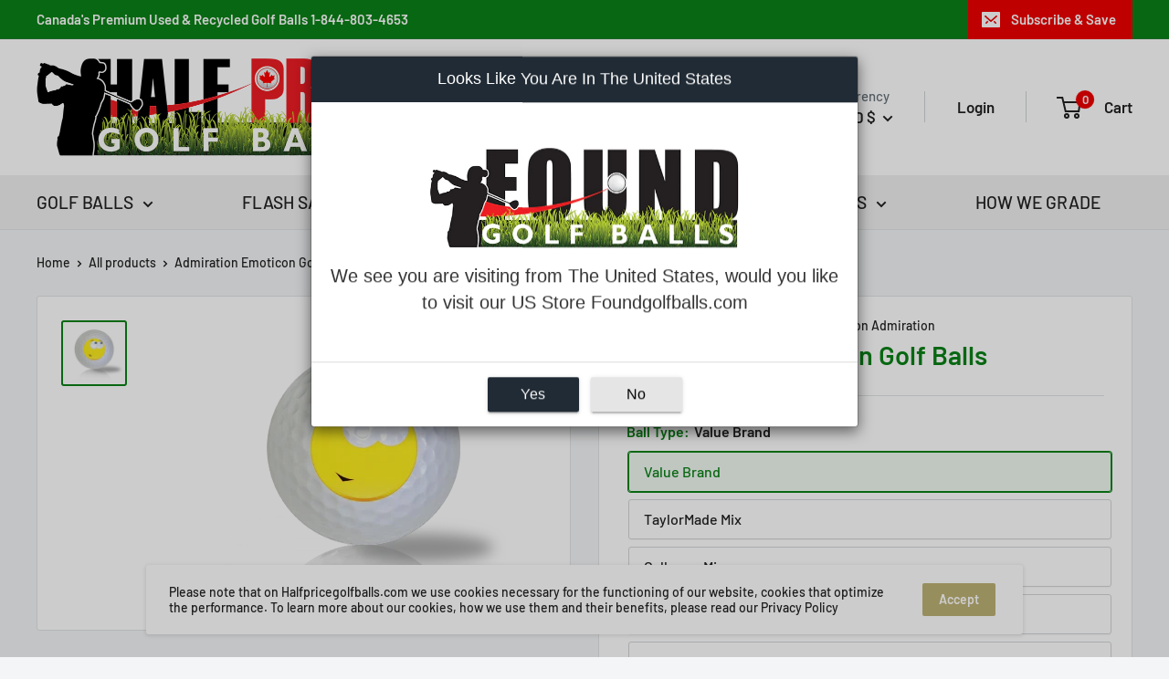

--- FILE ---
content_type: text/html; charset=utf-8
request_url: https://www.halfpricegolfballs.com/products/admiration-emoticon-golf-balls
body_size: 46224
content:
<!doctype html>

<html class="no-js" lang="en">
  <head>
    <script type="text/javascript">
      var pkBaseURL = (("https:" == document.location.protocol) ? "https://" : "http://");
      document.write(unescape("%3Cscript async src='" + pkBaseURL + "s3.amazonaws.com/aascript/halfpricegolfballs.com/abandonaid-halfpricegolfballs.com.js' type='text/javascript'%3E%3C/script%3E"));
    </script> 
    
    <!-- Start of Booster Apps Seo-0.1-->
<title>Admiration Emoticon Golf Balls Used Golf Balls | Halfpricegolfballs.com</title><meta name="description" content="Your next golf game will be a great experience with Admiration Emoticon golf balls." /><script type="application/ld+json">
  {
    "@context": "https://schema.org",
    "@type": "Organization",
    "name": "Half Price Golf Balls",
    "url": "https://www.halfpricegolfballs.com",
    "description": "Canada's trusted supplier of premium used golf balls, recycled and No Logo used golf balls at the lowest price, with a 100% Satisfaction Guarantee. ","image": "https://www.halfpricegolfballs.com/cdn/shop/t/31/assets/logo.png?v=28570",
      "logo": "https://www.halfpricegolfballs.com/cdn/shop/t/31/assets/logo.png?v=28570","sameAs": [""],
    "telephone": "844-803-4653",
    "address": {
      "@type": "PostalAddress",
      "streetAddress": "5000 Dufferin Street, Unit G &amp; H",
      "addressLocality": "North York",
      "addressRegion": "Ontario",
      "postalCode": "M3H 5T5",
      "addressCountry": "Canada"
    }
  }
</script>

<script type="application/ld+json">
  {
    "@context": "https://schema.org",
    "@type": "WebSite",
    "name": "Half Price Golf Balls",
    "url": "https://www.halfpricegolfballs.com",
    "potentialAction": {
      "@type": "SearchAction",
      "query-input": "required name=query",
      "target": "https://www.halfpricegolfballs.com/search?q={query}"
    }
  }
</script><script type="application/ld+json">
  {
    "@context": "https://schema.org",
    "@type": "Product",
    "name": "Admiration Emoticon Golf Balls",
    "brand": {"@type": "Brand","name": "Novelty"},
    "sku": "Value Brand - Emoticon Admiration",
    "mpn": "",
    "description": "Your next golf game will be a great experience with Admiration Emoticon golf balls.",
    "url": "https://www.halfpricegolfballs.com/products/admiration-emoticon-golf-balls","image": "https://www.halfpricegolfballs.com/cdn/shop/products/Admiration_315x.png?v=1527359152","itemCondition": "https://schema.org/NewCondition",
    "offers": [{
          "@type": "Offer","price": "19.99","priceCurrency": "CAD",
          "itemCondition": "https://schema.org/NewCondition",
          "url": "https://www.halfpricegolfballs.com/products/admiration-emoticon-golf-balls?variant=13331516686445",
          "sku": "Value Brand - Emoticon Admiration",
          "mpn": "",
          "availability" : "https://schema.org/InStock",
          "priceValidUntil": "2026-03-01","gtin14": ""},{
          "@type": "Offer","price": "21.99","priceCurrency": "CAD",
          "itemCondition": "https://schema.org/NewCondition",
          "url": "https://www.halfpricegolfballs.com/products/admiration-emoticon-golf-balls?variant=32372852916306",
          "sku": "TaylorMade Mix - Emoticon Admiration",
          "mpn": "",
          "availability" : "https://schema.org/InStock",
          "priceValidUntil": "2026-03-01","gtin14": ""},{
          "@type": "Offer","price": "21.99","priceCurrency": "CAD",
          "itemCondition": "https://schema.org/NewCondition",
          "url": "https://www.halfpricegolfballs.com/products/admiration-emoticon-golf-balls?variant=32372852949074",
          "sku": "Callaway Mix - Emoticon Admiration",
          "mpn": "",
          "availability" : "https://schema.org/InStock",
          "priceValidUntil": "2026-03-01","gtin14": ""},{
          "@type": "Offer","price": "25.99","priceCurrency": "CAD",
          "itemCondition": "https://schema.org/NewCondition",
          "url": "https://www.halfpricegolfballs.com/products/admiration-emoticon-golf-balls?variant=32372852981842",
          "sku": "Titleist Pro V1 Refinished - Emoticon Admiration",
          "mpn": "",
          "availability" : "https://schema.org/InStock",
          "priceValidUntil": "2026-03-01","gtin14": ""},{
          "@type": "Offer","price": "25.99","priceCurrency": "CAD",
          "itemCondition": "https://schema.org/NewCondition",
          "url": "https://www.halfpricegolfballs.com/products/admiration-emoticon-golf-balls?variant=32372853014610",
          "sku": "Titleist Pro V1X Refinished - Emoticon Admiration",
          "mpn": "",
          "availability" : "https://schema.org/InStock",
          "priceValidUntil": "2026-03-01","gtin14": ""}]}
</script>
<!-- end of Booster Apps SEO -->


    <!-- Google Tag Manager -->
    <script>(function(w,d,s,l,i){w[l]=w[l]||[];w[l].push({'gtm.start':
    new Date().getTime(),event:'gtm.js'});var f=d.getElementsByTagName(s)[0],
    j=d.createElement(s),dl=l!='dataLayer'?'&l='+l:'';j.async=true;j.src=
    'https://www.googletagmanager.com/gtm.js?id='+i+dl;f.parentNode.insertBefore(j,f);
    })(window,document,'script','dataLayer','GTM-KNP9DTH');</script>
    
    <meta charset="utf-8">
    <meta name="viewport" content="width=device-width, initial-scale=1.0, height=device-height, minimum-scale=1.0, maximum-scale=1.0">
    <meta name="theme-color" content="#0a8116">
    <meta name="google-site-verification" content="cgLo0ngL7SjvIgfzInlc_qAPMK0sgaCUpJFHSZtaa6U" />
    <meta name="robots" content="index,follow">
    <!-- Bing Tag Manager -->
    <meta name="msvalidate.01" content="80FA01B0D41B937774C284CC91EEB136" /> 
    <!-- End Bing Tag Manager -->    

    <link rel="canonical" href="https://www.halfpricegolfballs.com/products/admiration-emoticon-golf-balls"><link rel="shortcut icon" href="//www.halfpricegolfballs.com/cdn/shop/files/mapleleaf_96x96.png?v=1613507073" type="image/png"><link rel="preload" as="style" href="//www.halfpricegolfballs.com/cdn/shop/t/31/assets/theme.css?v=76421233789856616521769534060">
    <link rel="preload" as="script" href="//www.halfpricegolfballs.com/cdn/shop/t/31/assets/theme.js?v=28565128752499886481758675470">
    <link rel="preconnect" href="https://cdn.shopify.com">
    <link rel="preconnect" href="https://fonts.shopifycdn.com">
    <link rel="dns-prefetch" href="https://productreviews.shopifycdn.com">
    <link rel="dns-prefetch" href="https://ajax.googleapis.com">
    <link rel="dns-prefetch" href="https://maps.googleapis.com">
    <link rel="dns-prefetch" href="https://maps.gstatic.com">

    <meta property="og:type" content="product">
  <meta property="og:title" content="Admiration Emoticon Golf Balls"><meta property="og:image" content="http://www.halfpricegolfballs.com/cdn/shop/products/Admiration.png?v=1527359152">
    <meta property="og:image:secure_url" content="https://www.halfpricegolfballs.com/cdn/shop/products/Admiration.png?v=1527359152">
    <meta property="og:image:width" content="315">
    <meta property="og:image:height" content="315"><meta property="product:price:amount" content="19.99">
  <meta property="product:price:currency" content="CAD"><meta property="og:description" content="Your next golf game will be a great experience with Admiration Emoticon golf balls. Halfpricegolfballs.com your source in Canada for personalized golf balls."><meta property="og:url" content="https://www.halfpricegolfballs.com/products/admiration-emoticon-golf-balls">
<meta property="og:site_name" content="Half Price Golf Balls"><meta name="twitter:card" content="summary"><meta name="twitter:title" content="Admiration Emoticon Golf Balls">
  <meta name="twitter:description" content="Your next golf game will be a great experience with Admiration Emoticon golf balls.">
  <meta name="twitter:image" content="https://www.halfpricegolfballs.com/cdn/shop/products/Admiration_600x600_crop_center.png?v=1527359152">
    <link rel="preload" href="//www.halfpricegolfballs.com/cdn/fonts/barlow/barlow_n6.329f582a81f63f125e63c20a5a80ae9477df68e1.woff2" as="font" type="font/woff2" crossorigin><link rel="preload" href="//www.halfpricegolfballs.com/cdn/fonts/barlow/barlow_n5.a193a1990790eba0cc5cca569d23799830e90f07.woff2" as="font" type="font/woff2" crossorigin><style>
  @font-face {
  font-family: Barlow;
  font-weight: 600;
  font-style: normal;
  font-display: swap;
  src: url("//www.halfpricegolfballs.com/cdn/fonts/barlow/barlow_n6.329f582a81f63f125e63c20a5a80ae9477df68e1.woff2") format("woff2"),
       url("//www.halfpricegolfballs.com/cdn/fonts/barlow/barlow_n6.0163402e36247bcb8b02716880d0b39568412e9e.woff") format("woff");
}

  @font-face {
  font-family: Barlow;
  font-weight: 500;
  font-style: normal;
  font-display: swap;
  src: url("//www.halfpricegolfballs.com/cdn/fonts/barlow/barlow_n5.a193a1990790eba0cc5cca569d23799830e90f07.woff2") format("woff2"),
       url("//www.halfpricegolfballs.com/cdn/fonts/barlow/barlow_n5.ae31c82169b1dc0715609b8cc6a610b917808358.woff") format("woff");
}

@font-face {
  font-family: Barlow;
  font-weight: 600;
  font-style: normal;
  font-display: swap;
  src: url("//www.halfpricegolfballs.com/cdn/fonts/barlow/barlow_n6.329f582a81f63f125e63c20a5a80ae9477df68e1.woff2") format("woff2"),
       url("//www.halfpricegolfballs.com/cdn/fonts/barlow/barlow_n6.0163402e36247bcb8b02716880d0b39568412e9e.woff") format("woff");
}

@font-face {
  font-family: Barlow;
  font-weight: 600;
  font-style: italic;
  font-display: swap;
  src: url("//www.halfpricegolfballs.com/cdn/fonts/barlow/barlow_i6.5a22bd20fb27bad4d7674cc6e666fb9c77d813bb.woff2") format("woff2"),
       url("//www.halfpricegolfballs.com/cdn/fonts/barlow/barlow_i6.1c8787fcb59f3add01a87f21b38c7ef797e3b3a1.woff") format("woff");
}


  @font-face {
  font-family: Barlow;
  font-weight: 700;
  font-style: normal;
  font-display: swap;
  src: url("//www.halfpricegolfballs.com/cdn/fonts/barlow/barlow_n7.691d1d11f150e857dcbc1c10ef03d825bc378d81.woff2") format("woff2"),
       url("//www.halfpricegolfballs.com/cdn/fonts/barlow/barlow_n7.4fdbb1cb7da0e2c2f88492243ffa2b4f91924840.woff") format("woff");
}

  @font-face {
  font-family: Barlow;
  font-weight: 500;
  font-style: italic;
  font-display: swap;
  src: url("//www.halfpricegolfballs.com/cdn/fonts/barlow/barlow_i5.714d58286997b65cd479af615cfa9bb0a117a573.woff2") format("woff2"),
       url("//www.halfpricegolfballs.com/cdn/fonts/barlow/barlow_i5.0120f77e6447d3b5df4bbec8ad8c2d029d87fb21.woff") format("woff");
}

  @font-face {
  font-family: Barlow;
  font-weight: 700;
  font-style: italic;
  font-display: swap;
  src: url("//www.halfpricegolfballs.com/cdn/fonts/barlow/barlow_i7.50e19d6cc2ba5146fa437a5a7443c76d5d730103.woff2") format("woff2"),
       url("//www.halfpricegolfballs.com/cdn/fonts/barlow/barlow_i7.47e9f98f1b094d912e6fd631cc3fe93d9f40964f.woff") format("woff");
}


  :root {
    --default-text-font-size : 15px;
    --base-text-font-size    : 16px;
    --heading-font-family    : Barlow, sans-serif;
    --heading-font-weight    : 600;
    --heading-font-style     : normal;
    --text-font-family       : Barlow, sans-serif;
    --text-font-weight       : 500;
    --text-font-style        : normal;
    --text-font-bolder-weight: 600;
    --text-link-decoration   : underline;

    --text-color               : #222222;
    --text-color-rgb           : 34, 34, 34;
    --heading-color            : #0a8116;
    --border-color             : #e1e3e4;
    --border-color-rgb         : 225, 227, 228;
    --form-border-color        : #d4d6d8;
    --accent-color             : #0a8116;
    --accent-color-rgb         : 10, 129, 22;
    --link-color               : #0a8116;
    --link-color-hover         : #043a0a;
    --background               : #f3f5f6;
    --secondary-background     : #ffffff;
    --secondary-background-rgb : 255, 255, 255;
    --grey-background		   : #f0f0f0;
    --accent-background        : rgba(10, 129, 22, 0.08);

    --input-background: #ffffff;

    --error-color       : #ff0000;
    --error-background  : rgba(255, 0, 0, 0.07);
    --success-color     : #00aa00;
    --success-background: rgba(0, 170, 0, 0.11);

    --primary-button-background      : #0a8116;
    --primary-button-background-rgb  : 10, 129, 22;
    --primary-button-text-color      : #ffffff;
    --secondary-button-background    : #bcb174;
    --secondary-button-background-rgb: 188, 177, 116;
    --secondary-button-text-color    : #ffffff;

    --header-background      : #ffffff;
    --header-text-color      : #222222;
    --header-light-text-color: #677279;
    --header-border-color    : rgba(103, 114, 121, 0.3);
    --header-accent-color    : #ee0000;

    --footer-background-color:    #f3f5f6;
    --footer-heading-text-color:  #0a8116;
    --footer-body-text-color:     #677279;
    --footer-body-text-color-rgb: 103, 114, 121;
    --footer-accent-color:        #bcb174;
    --footer-accent-color-rgb:    188, 177, 116;
    --footer-border:              1px solid var(--border-color);
    
    --flickity-arrow-color: #abb1b4;--product-on-sale-accent           : #ee0000;
    --product-on-sale-accent-rgb       : 238, 0, 0;
    --product-on-sale-color            : #ffffff;
    --product-in-stock-color           : #008a00;
    --product-low-stock-color          : #ee0000;
    --product-sold-out-color           : #8a9297;
    --product-custom-label-1-background: #bcb174;
    --product-custom-label-1-color     : #ffffff;
    --product-custom-label-2-background: #00a500;
    --product-custom-label-2-color     : #ffffff;
    --product-review-star-color        : #ffbd00;

    --mobile-container-gutter : 20px;
    --desktop-container-gutter: 40px;

    /* Shopify related variables */
    --payment-terms-background-color: #f3f5f6;
  }
</style>

<script>
  // IE11 does not have support for CSS variables, so we have to polyfill them
  if (!(((window || {}).CSS || {}).supports && window.CSS.supports('(--a: 0)'))) {
    const script = document.createElement('script');
    script.type = 'text/javascript';
    script.src = 'https://cdn.jsdelivr.net/npm/css-vars-ponyfill@2';
    script.onload = function() {
      cssVars({});
    };

    document.getElementsByTagName('head')[0].appendChild(script);
  }
</script>


    <script>window.performance && window.performance.mark && window.performance.mark('shopify.content_for_header.start');</script><meta name="google-site-verification" content="cgLo0ngL7SjvIgfzInlc_qAPMK0sgaCUpJFHSZtaa6U">
<meta id="shopify-digital-wallet" name="shopify-digital-wallet" content="/17544967/digital_wallets/dialog">
<meta name="shopify-checkout-api-token" content="4672c34e0de9189e0d147491de0b19e2">
<meta id="in-context-paypal-metadata" data-shop-id="17544967" data-venmo-supported="false" data-environment="production" data-locale="en_US" data-paypal-v4="true" data-currency="CAD">
<link rel="alternate" type="application/json+oembed" href="https://www.halfpricegolfballs.com/products/admiration-emoticon-golf-balls.oembed">
<script async="async" src="/checkouts/internal/preloads.js?locale=en-CA"></script>
<link rel="preconnect" href="https://shop.app" crossorigin="anonymous">
<script async="async" src="https://shop.app/checkouts/internal/preloads.js?locale=en-CA&shop_id=17544967" crossorigin="anonymous"></script>
<script id="apple-pay-shop-capabilities" type="application/json">{"shopId":17544967,"countryCode":"CA","currencyCode":"CAD","merchantCapabilities":["supports3DS"],"merchantId":"gid:\/\/shopify\/Shop\/17544967","merchantName":"Half Price Golf Balls","requiredBillingContactFields":["postalAddress","email","phone"],"requiredShippingContactFields":["postalAddress","email","phone"],"shippingType":"shipping","supportedNetworks":["visa","masterCard","amex","discover","interac","jcb"],"total":{"type":"pending","label":"Half Price Golf Balls","amount":"1.00"},"shopifyPaymentsEnabled":true,"supportsSubscriptions":true}</script>
<script id="shopify-features" type="application/json">{"accessToken":"4672c34e0de9189e0d147491de0b19e2","betas":["rich-media-storefront-analytics"],"domain":"www.halfpricegolfballs.com","predictiveSearch":true,"shopId":17544967,"locale":"en"}</script>
<script>var Shopify = Shopify || {};
Shopify.shop = "halfpricegolfballs.myshopify.com";
Shopify.locale = "en";
Shopify.currency = {"active":"CAD","rate":"1.0"};
Shopify.country = "CA";
Shopify.theme = {"name":"Warehouse - Online Store 2.1","id":130850422976,"schema_name":"Warehouse","schema_version":"2.3.1","theme_store_id":null,"role":"main"};
Shopify.theme.handle = "null";
Shopify.theme.style = {"id":null,"handle":null};
Shopify.cdnHost = "www.halfpricegolfballs.com/cdn";
Shopify.routes = Shopify.routes || {};
Shopify.routes.root = "/";</script>
<script type="module">!function(o){(o.Shopify=o.Shopify||{}).modules=!0}(window);</script>
<script>!function(o){function n(){var o=[];function n(){o.push(Array.prototype.slice.apply(arguments))}return n.q=o,n}var t=o.Shopify=o.Shopify||{};t.loadFeatures=n(),t.autoloadFeatures=n()}(window);</script>
<script>
  window.ShopifyPay = window.ShopifyPay || {};
  window.ShopifyPay.apiHost = "shop.app\/pay";
  window.ShopifyPay.redirectState = null;
</script>
<script id="shop-js-analytics" type="application/json">{"pageType":"product"}</script>
<script defer="defer" async type="module" src="//www.halfpricegolfballs.com/cdn/shopifycloud/shop-js/modules/v2/client.init-shop-cart-sync_BN7fPSNr.en.esm.js"></script>
<script defer="defer" async type="module" src="//www.halfpricegolfballs.com/cdn/shopifycloud/shop-js/modules/v2/chunk.common_Cbph3Kss.esm.js"></script>
<script defer="defer" async type="module" src="//www.halfpricegolfballs.com/cdn/shopifycloud/shop-js/modules/v2/chunk.modal_DKumMAJ1.esm.js"></script>
<script type="module">
  await import("//www.halfpricegolfballs.com/cdn/shopifycloud/shop-js/modules/v2/client.init-shop-cart-sync_BN7fPSNr.en.esm.js");
await import("//www.halfpricegolfballs.com/cdn/shopifycloud/shop-js/modules/v2/chunk.common_Cbph3Kss.esm.js");
await import("//www.halfpricegolfballs.com/cdn/shopifycloud/shop-js/modules/v2/chunk.modal_DKumMAJ1.esm.js");

  window.Shopify.SignInWithShop?.initShopCartSync?.({"fedCMEnabled":true,"windoidEnabled":true});

</script>
<script>
  window.Shopify = window.Shopify || {};
  if (!window.Shopify.featureAssets) window.Shopify.featureAssets = {};
  window.Shopify.featureAssets['shop-js'] = {"shop-cart-sync":["modules/v2/client.shop-cart-sync_CJVUk8Jm.en.esm.js","modules/v2/chunk.common_Cbph3Kss.esm.js","modules/v2/chunk.modal_DKumMAJ1.esm.js"],"init-fed-cm":["modules/v2/client.init-fed-cm_7Fvt41F4.en.esm.js","modules/v2/chunk.common_Cbph3Kss.esm.js","modules/v2/chunk.modal_DKumMAJ1.esm.js"],"init-shop-email-lookup-coordinator":["modules/v2/client.init-shop-email-lookup-coordinator_Cc088_bR.en.esm.js","modules/v2/chunk.common_Cbph3Kss.esm.js","modules/v2/chunk.modal_DKumMAJ1.esm.js"],"init-windoid":["modules/v2/client.init-windoid_hPopwJRj.en.esm.js","modules/v2/chunk.common_Cbph3Kss.esm.js","modules/v2/chunk.modal_DKumMAJ1.esm.js"],"shop-button":["modules/v2/client.shop-button_B0jaPSNF.en.esm.js","modules/v2/chunk.common_Cbph3Kss.esm.js","modules/v2/chunk.modal_DKumMAJ1.esm.js"],"shop-cash-offers":["modules/v2/client.shop-cash-offers_DPIskqss.en.esm.js","modules/v2/chunk.common_Cbph3Kss.esm.js","modules/v2/chunk.modal_DKumMAJ1.esm.js"],"shop-toast-manager":["modules/v2/client.shop-toast-manager_CK7RT69O.en.esm.js","modules/v2/chunk.common_Cbph3Kss.esm.js","modules/v2/chunk.modal_DKumMAJ1.esm.js"],"init-shop-cart-sync":["modules/v2/client.init-shop-cart-sync_BN7fPSNr.en.esm.js","modules/v2/chunk.common_Cbph3Kss.esm.js","modules/v2/chunk.modal_DKumMAJ1.esm.js"],"init-customer-accounts-sign-up":["modules/v2/client.init-customer-accounts-sign-up_CfPf4CXf.en.esm.js","modules/v2/client.shop-login-button_DeIztwXF.en.esm.js","modules/v2/chunk.common_Cbph3Kss.esm.js","modules/v2/chunk.modal_DKumMAJ1.esm.js"],"pay-button":["modules/v2/client.pay-button_CgIwFSYN.en.esm.js","modules/v2/chunk.common_Cbph3Kss.esm.js","modules/v2/chunk.modal_DKumMAJ1.esm.js"],"init-customer-accounts":["modules/v2/client.init-customer-accounts_DQ3x16JI.en.esm.js","modules/v2/client.shop-login-button_DeIztwXF.en.esm.js","modules/v2/chunk.common_Cbph3Kss.esm.js","modules/v2/chunk.modal_DKumMAJ1.esm.js"],"avatar":["modules/v2/client.avatar_BTnouDA3.en.esm.js"],"init-shop-for-new-customer-accounts":["modules/v2/client.init-shop-for-new-customer-accounts_CsZy_esa.en.esm.js","modules/v2/client.shop-login-button_DeIztwXF.en.esm.js","modules/v2/chunk.common_Cbph3Kss.esm.js","modules/v2/chunk.modal_DKumMAJ1.esm.js"],"shop-follow-button":["modules/v2/client.shop-follow-button_BRMJjgGd.en.esm.js","modules/v2/chunk.common_Cbph3Kss.esm.js","modules/v2/chunk.modal_DKumMAJ1.esm.js"],"checkout-modal":["modules/v2/client.checkout-modal_B9Drz_yf.en.esm.js","modules/v2/chunk.common_Cbph3Kss.esm.js","modules/v2/chunk.modal_DKumMAJ1.esm.js"],"shop-login-button":["modules/v2/client.shop-login-button_DeIztwXF.en.esm.js","modules/v2/chunk.common_Cbph3Kss.esm.js","modules/v2/chunk.modal_DKumMAJ1.esm.js"],"lead-capture":["modules/v2/client.lead-capture_DXYzFM3R.en.esm.js","modules/v2/chunk.common_Cbph3Kss.esm.js","modules/v2/chunk.modal_DKumMAJ1.esm.js"],"shop-login":["modules/v2/client.shop-login_CA5pJqmO.en.esm.js","modules/v2/chunk.common_Cbph3Kss.esm.js","modules/v2/chunk.modal_DKumMAJ1.esm.js"],"payment-terms":["modules/v2/client.payment-terms_BxzfvcZJ.en.esm.js","modules/v2/chunk.common_Cbph3Kss.esm.js","modules/v2/chunk.modal_DKumMAJ1.esm.js"]};
</script>
<script>(function() {
  var isLoaded = false;
  function asyncLoad() {
    if (isLoaded) return;
    isLoaded = true;
    var urls = ["https:\/\/s3-us-west-2.amazonaws.com\/qsmz-scripttag\/qstomizer_st.min.js?shop=halfpricegolfballs.myshopify.com","https:\/\/upsells.boldapps.net\/v2_ui\/js\/UpsellTracker.js?shop=halfpricegolfballs.myshopify.com","https:\/\/upsells.boldapps.net\/v2_ui\/js\/upsell.js?shop=halfpricegolfballs.myshopify.com","https:\/\/www.goldendev.win\/shopify\/show-recent-orders\/js\/show-recent-orders.js?shop=halfpricegolfballs.myshopify.com","https:\/\/thread.spicegems.org\/0\/js\/scripttags\/halfpricegolfballs\/country_redirect_abace5ab3dbd708df51e2b655197e5b1.min.js?v=38\u0026shop=halfpricegolfballs.myshopify.com","https:\/\/cdn.hextom.com\/js\/freeshippingbar.js?shop=halfpricegolfballs.myshopify.com"];
    for (var i = 0; i < urls.length; i++) {
      var s = document.createElement('script');
      s.type = 'text/javascript';
      s.async = true;
      s.src = urls[i];
      var x = document.getElementsByTagName('script')[0];
      x.parentNode.insertBefore(s, x);
    }
  };
  if(window.attachEvent) {
    window.attachEvent('onload', asyncLoad);
  } else {
    window.addEventListener('load', asyncLoad, false);
  }
})();</script>
<script id="__st">var __st={"a":17544967,"offset":-18000,"reqid":"8746fd9d-5e73-4e6f-a4d3-a8146cc9c665-1769825602","pageurl":"www.halfpricegolfballs.com\/products\/admiration-emoticon-golf-balls","u":"53f57582bee2","p":"product","rtyp":"product","rid":11756225877};</script>
<script>window.ShopifyPaypalV4VisibilityTracking = true;</script>
<script id="captcha-bootstrap">!function(){'use strict';const t='contact',e='account',n='new_comment',o=[[t,t],['blogs',n],['comments',n],[t,'customer']],c=[[e,'customer_login'],[e,'guest_login'],[e,'recover_customer_password'],[e,'create_customer']],r=t=>t.map((([t,e])=>`form[action*='/${t}']:not([data-nocaptcha='true']) input[name='form_type'][value='${e}']`)).join(','),a=t=>()=>t?[...document.querySelectorAll(t)].map((t=>t.form)):[];function s(){const t=[...o],e=r(t);return a(e)}const i='password',u='form_key',d=['recaptcha-v3-token','g-recaptcha-response','h-captcha-response',i],f=()=>{try{return window.sessionStorage}catch{return}},m='__shopify_v',_=t=>t.elements[u];function p(t,e,n=!1){try{const o=window.sessionStorage,c=JSON.parse(o.getItem(e)),{data:r}=function(t){const{data:e,action:n}=t;return t[m]||n?{data:e,action:n}:{data:t,action:n}}(c);for(const[e,n]of Object.entries(r))t.elements[e]&&(t.elements[e].value=n);n&&o.removeItem(e)}catch(o){console.error('form repopulation failed',{error:o})}}const l='form_type',E='cptcha';function T(t){t.dataset[E]=!0}const w=window,h=w.document,L='Shopify',v='ce_forms',y='captcha';let A=!1;((t,e)=>{const n=(g='f06e6c50-85a8-45c8-87d0-21a2b65856fe',I='https://cdn.shopify.com/shopifycloud/storefront-forms-hcaptcha/ce_storefront_forms_captcha_hcaptcha.v1.5.2.iife.js',D={infoText:'Protected by hCaptcha',privacyText:'Privacy',termsText:'Terms'},(t,e,n)=>{const o=w[L][v],c=o.bindForm;if(c)return c(t,g,e,D).then(n);var r;o.q.push([[t,g,e,D],n]),r=I,A||(h.body.append(Object.assign(h.createElement('script'),{id:'captcha-provider',async:!0,src:r})),A=!0)});var g,I,D;w[L]=w[L]||{},w[L][v]=w[L][v]||{},w[L][v].q=[],w[L][y]=w[L][y]||{},w[L][y].protect=function(t,e){n(t,void 0,e),T(t)},Object.freeze(w[L][y]),function(t,e,n,w,h,L){const[v,y,A,g]=function(t,e,n){const i=e?o:[],u=t?c:[],d=[...i,...u],f=r(d),m=r(i),_=r(d.filter((([t,e])=>n.includes(e))));return[a(f),a(m),a(_),s()]}(w,h,L),I=t=>{const e=t.target;return e instanceof HTMLFormElement?e:e&&e.form},D=t=>v().includes(t);t.addEventListener('submit',(t=>{const e=I(t);if(!e)return;const n=D(e)&&!e.dataset.hcaptchaBound&&!e.dataset.recaptchaBound,o=_(e),c=g().includes(e)&&(!o||!o.value);(n||c)&&t.preventDefault(),c&&!n&&(function(t){try{if(!f())return;!function(t){const e=f();if(!e)return;const n=_(t);if(!n)return;const o=n.value;o&&e.removeItem(o)}(t);const e=Array.from(Array(32),(()=>Math.random().toString(36)[2])).join('');!function(t,e){_(t)||t.append(Object.assign(document.createElement('input'),{type:'hidden',name:u})),t.elements[u].value=e}(t,e),function(t,e){const n=f();if(!n)return;const o=[...t.querySelectorAll(`input[type='${i}']`)].map((({name:t})=>t)),c=[...d,...o],r={};for(const[a,s]of new FormData(t).entries())c.includes(a)||(r[a]=s);n.setItem(e,JSON.stringify({[m]:1,action:t.action,data:r}))}(t,e)}catch(e){console.error('failed to persist form',e)}}(e),e.submit())}));const S=(t,e)=>{t&&!t.dataset[E]&&(n(t,e.some((e=>e===t))),T(t))};for(const o of['focusin','change'])t.addEventListener(o,(t=>{const e=I(t);D(e)&&S(e,y())}));const B=e.get('form_key'),M=e.get(l),P=B&&M;t.addEventListener('DOMContentLoaded',(()=>{const t=y();if(P)for(const e of t)e.elements[l].value===M&&p(e,B);[...new Set([...A(),...v().filter((t=>'true'===t.dataset.shopifyCaptcha))])].forEach((e=>S(e,t)))}))}(h,new URLSearchParams(w.location.search),n,t,e,['guest_login'])})(!0,!0)}();</script>
<script integrity="sha256-4kQ18oKyAcykRKYeNunJcIwy7WH5gtpwJnB7kiuLZ1E=" data-source-attribution="shopify.loadfeatures" defer="defer" src="//www.halfpricegolfballs.com/cdn/shopifycloud/storefront/assets/storefront/load_feature-a0a9edcb.js" crossorigin="anonymous"></script>
<script crossorigin="anonymous" defer="defer" src="//www.halfpricegolfballs.com/cdn/shopifycloud/storefront/assets/shopify_pay/storefront-65b4c6d7.js?v=20250812"></script>
<script data-source-attribution="shopify.dynamic_checkout.dynamic.init">var Shopify=Shopify||{};Shopify.PaymentButton=Shopify.PaymentButton||{isStorefrontPortableWallets:!0,init:function(){window.Shopify.PaymentButton.init=function(){};var t=document.createElement("script");t.src="https://www.halfpricegolfballs.com/cdn/shopifycloud/portable-wallets/latest/portable-wallets.en.js",t.type="module",document.head.appendChild(t)}};
</script>
<script data-source-attribution="shopify.dynamic_checkout.buyer_consent">
  function portableWalletsHideBuyerConsent(e){var t=document.getElementById("shopify-buyer-consent"),n=document.getElementById("shopify-subscription-policy-button");t&&n&&(t.classList.add("hidden"),t.setAttribute("aria-hidden","true"),n.removeEventListener("click",e))}function portableWalletsShowBuyerConsent(e){var t=document.getElementById("shopify-buyer-consent"),n=document.getElementById("shopify-subscription-policy-button");t&&n&&(t.classList.remove("hidden"),t.removeAttribute("aria-hidden"),n.addEventListener("click",e))}window.Shopify?.PaymentButton&&(window.Shopify.PaymentButton.hideBuyerConsent=portableWalletsHideBuyerConsent,window.Shopify.PaymentButton.showBuyerConsent=portableWalletsShowBuyerConsent);
</script>
<script data-source-attribution="shopify.dynamic_checkout.cart.bootstrap">document.addEventListener("DOMContentLoaded",(function(){function t(){return document.querySelector("shopify-accelerated-checkout-cart, shopify-accelerated-checkout")}if(t())Shopify.PaymentButton.init();else{new MutationObserver((function(e,n){t()&&(Shopify.PaymentButton.init(),n.disconnect())})).observe(document.body,{childList:!0,subtree:!0})}}));
</script>
<link id="shopify-accelerated-checkout-styles" rel="stylesheet" media="screen" href="https://www.halfpricegolfballs.com/cdn/shopifycloud/portable-wallets/latest/accelerated-checkout-backwards-compat.css" crossorigin="anonymous">
<style id="shopify-accelerated-checkout-cart">
        #shopify-buyer-consent {
  margin-top: 1em;
  display: inline-block;
  width: 100%;
}

#shopify-buyer-consent.hidden {
  display: none;
}

#shopify-subscription-policy-button {
  background: none;
  border: none;
  padding: 0;
  text-decoration: underline;
  font-size: inherit;
  cursor: pointer;
}

#shopify-subscription-policy-button::before {
  box-shadow: none;
}

      </style>

<script>window.performance && window.performance.mark && window.performance.mark('shopify.content_for_header.end');</script>

<script>window.BOLD = window.BOLD || {};
    window.BOLD.common = window.BOLD.common || {};
    window.BOLD.common.Shopify = window.BOLD.common.Shopify || {};
    window.BOLD.common.Shopify.shop = {
      domain: 'www.halfpricegolfballs.com',
      permanent_domain: 'halfpricegolfballs.myshopify.com',
      url: 'https://www.halfpricegolfballs.com',
      secure_url: 'https://www.halfpricegolfballs.com',
      money_format: "\u003cspan class=money\u003e${{amount}}\u003c\/span\u003e",
      currency: "CAD"
    };
    window.BOLD.common.Shopify.customer = {
      id: null,
      tags: null,
    };
    window.BOLD.common.Shopify.cart = {"note":null,"attributes":{},"original_total_price":0,"total_price":0,"total_discount":0,"total_weight":0.0,"item_count":0,"items":[],"requires_shipping":false,"currency":"CAD","items_subtotal_price":0,"cart_level_discount_applications":[],"checkout_charge_amount":0};
    window.BOLD.common.template = 'product';window.BOLD.common.Shopify.formatMoney = function(money, format) {
        function n(t, e) {
            return "undefined" == typeof t ? e : t
        }
        function r(t, e, r, i) {
            if (e = n(e, 2),
                r = n(r, ","),
                i = n(i, "."),
            isNaN(t) || null == t)
                return 0;
            t = (t / 100).toFixed(e);
            var o = t.split(".")
                , a = o[0].replace(/(\d)(?=(\d\d\d)+(?!\d))/g, "$1" + r)
                , s = o[1] ? i + o[1] : "";
            return a + s
        }
        "string" == typeof money && (money = money.replace(".", ""));
        var i = ""
            , o = /\{\{\s*(\w+)\s*\}\}/
            , a = format || window.BOLD.common.Shopify.shop.money_format || window.Shopify.money_format || "$ {{ amount }}";
        switch (a.match(o)[1]) {
            case "amount":
                i = r(money, 2, ",", ".");
                break;
            case "amount_no_decimals":
                i = r(money, 0, ",", ".");
                break;
            case "amount_with_comma_separator":
                i = r(money, 2, ".", ",");
                break;
            case "amount_no_decimals_with_comma_separator":
                i = r(money, 0, ".", ",");
                break;
            case "amount_with_space_separator":
                i = r(money, 2, " ", ",");
                break;
            case "amount_no_decimals_with_space_separator":
                i = r(money, 0, " ", ",");
                break;
            case "amount_with_apostrophe_separator":
                i = r(money, 2, "'", ".");
                break;
        }
        return a.replace(o, i);
    };
    window.BOLD.common.Shopify.saveProduct = function (handle, product) {
      if (typeof handle === 'string' && typeof window.BOLD.common.Shopify.products[handle] === 'undefined') {
        if (typeof product === 'number') {
          window.BOLD.common.Shopify.handles[product] = handle;
          product = { id: product };
        }
        window.BOLD.common.Shopify.products[handle] = product;
      }
    };
    window.BOLD.common.Shopify.saveVariant = function (variant_id, variant) {
      if (typeof variant_id === 'number' && typeof window.BOLD.common.Shopify.variants[variant_id] === 'undefined') {
        window.BOLD.common.Shopify.variants[variant_id] = variant;
      }
    };window.BOLD.common.Shopify.products = window.BOLD.common.Shopify.products || {};
    window.BOLD.common.Shopify.variants = window.BOLD.common.Shopify.variants || {};
    window.BOLD.common.Shopify.handles = window.BOLD.common.Shopify.handles || {};window.BOLD.common.Shopify.handle = "admiration-emoticon-golf-balls"
window.BOLD.common.Shopify.saveProduct("admiration-emoticon-golf-balls", 11756225877);window.BOLD.common.Shopify.saveVariant(13331516686445, { product_id: 11756225877, product_handle: "admiration-emoticon-golf-balls", price: 1999, group_id: '', csp_metafield: {}});window.BOLD.common.Shopify.saveVariant(32372852916306, { product_id: 11756225877, product_handle: "admiration-emoticon-golf-balls", price: 2199, group_id: '', csp_metafield: {}});window.BOLD.common.Shopify.saveVariant(32372852949074, { product_id: 11756225877, product_handle: "admiration-emoticon-golf-balls", price: 2199, group_id: '', csp_metafield: {}});window.BOLD.common.Shopify.saveVariant(32372852981842, { product_id: 11756225877, product_handle: "admiration-emoticon-golf-balls", price: 2599, group_id: '', csp_metafield: {}});window.BOLD.common.Shopify.saveVariant(32372853014610, { product_id: 11756225877, product_handle: "admiration-emoticon-golf-balls", price: 2599, group_id: '', csp_metafield: {}});window.BOLD.apps_installed = {"Currency":1,"Product Upsell":3} || {};window.BOLD.common.Shopify.metafields = window.BOLD.common.Shopify.metafields || {};window.BOLD.common.Shopify.metafields["bold_rp"] = {};window.BOLD.common.Shopify.metafields["bold_csp_defaults"] = {};window.BOLD.common.cacheParams = window.BOLD.common.cacheParams || {};
</script>

<link href="//www.halfpricegolfballs.com/cdn/shop/t/31/assets/bold-upsell.css?v=51915886505602322711670958369" rel="stylesheet" type="text/css" media="all" />
<link href="//www.halfpricegolfballs.com/cdn/shop/t/31/assets/bold-upsell-custom.css?v=150135899998303055901670958369" rel="stylesheet" type="text/css" media="all" />
<script>
</script><link rel="stylesheet" href="//www.halfpricegolfballs.com/cdn/shop/t/31/assets/theme.css?v=76421233789856616521769534060">
    <style type="text/css">
    #idTabavisverifies{
        margin-top: 15px;
        color:#5d717e;
    }
    #idTabavisverifies a{
        color:#5d717e;
        text-decoration: none;
    }
    #idTabavisverifies p{
        margin:0;
        padding:0; 
    }
    #idTabavisverifies .logo,#av_product_award .logo{
       background:url("https://cdn.shopify.com/s/files/1/1754/4967/t/10/assets/netreviews-logo.png?13130795809097780658") no-repeat; 
    }
    #idTabavisverifies .logo-small,#av_product_award .logo-small{
        background:url("https://cdn.shopify.com/s/files/1/1754/4967/t/10/assets/netreviews-logo-small.png?9846987401866713898") no-repeat; 
    }
    #idTabavisverifies div.ratingWrapper,#av_product_award div.ratingWrapper{
        background:url("https://cdn.shopify.com/s/files/1/1754/4967/t/10/assets/netreviews-mini-stars-0.png?11745452628205586282") no-repeat left bottom;
        /*display:inline-block;*/
        height: 12px;
        width: 70px;
    }
    #idTabavisverifies div.ratingInner,#av_product_award div.ratingInner{
        background:url("https://cdn.shopify.com/s/files/1/1754/4967/t/10/assets/netreviews-mini-stars-5.png?9868047346092397338") no-repeat left bottom transparent;
        /*display:inline-block;*/	
        height: 12px;
    }
    #idTabavisverifies .triangle-border {
        position: relative;
        padding: 12px;
        margin: 14px 0 3px 0;
        border: 2px solid #DDD;
        color: #000;
        background: #fff;
        -webkit-border-radius: 10px;
        -moz-border-radius: 10px;
        border-radius: 10px;
    }
    #idTabavisverifies .triangle-border.answer{
        margin-left: 20px;
        color:#808080;
    }
    #idTabavisverifies .triangle-border.top::before {
        top: -16px;
        bottom: auto;
        right: auto;
        left: 46px;
        border-width: 0 14px 14px;
    }
    #idTabavisverifies .triangle-border::before {
        content: "";
        position: absolute;
        bottom: -20px;
        right: 40px;
        border-width: 20px 20px 0;
        border-style: solid;
        border-color: #DDD transparent;
        display: block;
        width: 0;
    }
    #idTabavisverifies .triangle-border.top::after {
        top: -13px;
        bottom: auto;
        right: auto;
        left: 47px;
        border-width: 0 13px 13px;
    }
    #idTabavisverifies .triangle-border::after {
        content: "";
        position: absolute;
        bottom: -13px;
        left: 47px;
        border-width: 13px 13px 0;
        border-style: solid;
        border-color: #fff transparent;
        display: block;
        width: 0;
    }

    #idTabavisverifies .triangle-border.answer {
        padding-left: 20px;
    }
    .clear{
        clear: both;
    }
    #idTabavisverifies #headerAV{
        display: block;
        background-color: #474747;
        height:30px;
        -webkit-border-top-left-radius: 10px;
        -webkit-border-top-right-radius: 10px;
        -moz-border-radius-topleft: 10px;
        -moz-border-radius-topright: 10px;
        border-top-left-radius: 10px;
        border-top-right-radius: 10px;
        text-align: center;
        line-height: 30px;
        color:white;
        text-transform: uppercase;
        font-size: 14px;
    }
    #idTabavisverifies #under-headerAV{
        display: block;
        height: 50px;
    }
    #idTabavisverifies #under-headerAV{
    }
    #idTabavisverifies div#aggregateRatingAV {
        list-style: none;
        margin-left: 50px;
        padding-top: 10px;
        float: left;
    }
    #idTabavisverifies div#certificatAV{
        float: right;
        list-style: none;
        padding-top: 10px;
        padding-right: 10px;
    }
    #idTabavisverifies .reviewAV {
        padding-bottom: 20px;
        border-top: 3px solid white;
    }
    #idTabavisverifies .reviewAV div.reviewInfosAV{
        list-style: none;
        margin-top: 15px;
        margin-left: 0;
        margin-right: 0;
        margin-bottom: 0;
    }
    #idTabavisverifies .reviewAV div.reviewInfosAV > div{
        display: inline-block;
        height: 25px;
    }
    #idTabavisverifies .reviewAV div.reviewInfosAV  div.rateAV{
        font-weight: bold;
        font-size: 14px;
    }
    #idTabavisverifies .reviewAV div.reviewInfosAV  div.rateAV img{
        margin-top:1px;
    }
    #idTabavisverifies .triangle-border.answer p.answer-bodyAV{
        margin: 10px 0 0 0 ;
    }
    #idTabavisverifies #ajax_comment_content{
        background-color:#f1f1f1;
        padding: 10px;
    }

    /* icones Loi 2018 */
    #idTabavisverifies .netreviews_icone_info {
        background: url("https://cdn.shopify.com/s/files/1/1754/4967/t/10/assets/netreviews-icone-info.png?17679763691576355568")
            no-repeat transparent;
        background-size: contain;
        display: inline-block;
    }
    #idTabavisverifies .netreviews_icone_exit {
        background: url("https://cdn.shopify.com/s/files/1/1754/4967/t/10/assets/netreviews-icone-exit.png?14874966644557940701")
            no-repeat transparent;
        background-size: contain;
        display: inline-block;
    }

    /* ExtraRight */ 
    #av_load_next_page{color:#5d717e;text-decoration:none;display:inline-block;padding:4px 14px;margin-bottom:0;font-size:12px;line-height:20px;color:#272822;text-align:center;text-shadow:0 1px 1px rgba(255,255,255,.75);vertical-align:middle;cursor:pointer;background-color:#f5f5f5;background-image:-webkit-gradient(linear,0 0,0 100%,from(#fff),to(#e6e6e6));background-image:-webkit-linear-gradient(top,#fff,#e6e6e6);background-image:-o-linear-gradient(top,#fff,#e6e6e6);background-image:linear-gradient(to bottom,#fff,#e6e6e6);background-image:-moz-linear-gradient(top,#fff,#e6e6e6);background-repeat:repeat-x;border:1px solid #bbb;border-color:rgba(0,0,0,.1) rgba(0,0,0,.1) rgba(0,0,0,.25);border-color:#e6e6e6 #e6e6e6 #bfbfbf;border-bottom-color:#a2a2a2;-webkit-border-radius:4px;-moz-border-radius:4px;border-radius:4px;filter:progid:dximagetransform.microsoft.gradient(startColorstr="#ffffffff", endColorstr="#ffe6e6e6", GradientType=0);filter:progid:dximagetransform.microsoft.gradient(enabled=false);-webkit-box-shadow:inset 0 1px 0 rgba(255,255,255,.2),0 1px 2px rgba(0,0,0,.05);-moz-box-shadow:inset 0 1px 0 rgba(255,255,255,.2),0 1px 2px rgba(0,0,0,.05);box-shadow:inset 0 1px 0 rgba(255,255,255,.2),0 1px 2px rgba(0,0,0,.05);margin-top:10px;}
    /* FIN ExtraRight */    
</style>
    
    
  <script type="application/ld+json">
  {
    "@context": "http://schema.org",
    "@type": "Product",
    "offers": [{
          "@type": "Offer",
          "name": "Value Brand",
          "availability":"https://schema.org/InStock",
          "price": 19.99,
          "priceCurrency": "CAD",
          "priceValidUntil": "2026-02-09","sku": "Value Brand - Emoticon Admiration","url": "/products/admiration-emoticon-golf-balls?variant=13331516686445"
        },
{
          "@type": "Offer",
          "name": "TaylorMade Mix",
          "availability":"https://schema.org/InStock",
          "price": 21.99,
          "priceCurrency": "CAD",
          "priceValidUntil": "2026-02-09","sku": "TaylorMade Mix - Emoticon Admiration","url": "/products/admiration-emoticon-golf-balls?variant=32372852916306"
        },
{
          "@type": "Offer",
          "name": "Callaway Mix",
          "availability":"https://schema.org/InStock",
          "price": 21.99,
          "priceCurrency": "CAD",
          "priceValidUntil": "2026-02-09","sku": "Callaway Mix - Emoticon Admiration","url": "/products/admiration-emoticon-golf-balls?variant=32372852949074"
        },
{
          "@type": "Offer",
          "name": "Titleist Pro V1 Refinished",
          "availability":"https://schema.org/InStock",
          "price": 25.99,
          "priceCurrency": "CAD",
          "priceValidUntil": "2026-02-09","sku": "Titleist Pro V1 Refinished - Emoticon Admiration","url": "/products/admiration-emoticon-golf-balls?variant=32372852981842"
        },
{
          "@type": "Offer",
          "name": "Titleist Pro V1X Refinished",
          "availability":"https://schema.org/InStock",
          "price": 25.99,
          "priceCurrency": "CAD",
          "priceValidUntil": "2026-02-09","sku": "Titleist Pro V1X Refinished - Emoticon Admiration","url": "/products/admiration-emoticon-golf-balls?variant=32372853014610"
        }
],
    "brand": {
      "name": "Novelty"
    },
    "name": "Admiration Emoticon Golf Balls",
    "description": "Your next golf game will be a great experience with Admiration Emoticon golf balls.",
    "category": "Emotions",
    "url": "/products/admiration-emoticon-golf-balls",
    "sku": "Value Brand - Emoticon Admiration",
    "image": {
      "@type": "ImageObject",
      "url": "https://www.halfpricegolfballs.com/cdn/shop/products/Admiration_1024x.png?v=1527359152",
      "image": "https://www.halfpricegolfballs.com/cdn/shop/products/Admiration_1024x.png?v=1527359152",
      "name": "Admiration Emoticon Golf Balls - Half Price Golf Balls - Canada's Source For Premium Used \u0026 Recycled Golf Balls",
      "width": "1024",
      "height": "1024"
    }
  }
  </script>



  <script type="application/ld+json">
  {
    "@context": "http://schema.org",
    "@type": "BreadcrumbList",
  "itemListElement": [{
      "@type": "ListItem",
      "position": 1,
      "name": "Home",
      "item": "https://www.halfpricegolfballs.com"
    },{
          "@type": "ListItem",
          "position": 2,
          "name": "Admiration Emoticon Golf Balls",
          "item": "https://www.halfpricegolfballs.com/products/admiration-emoticon-golf-balls"
        }]
  }
  </script>


    <script>
      // This allows to expose several variables to the global scope, to be used in scripts
      window.theme = {
        pageType: "product",
        cartCount: 0,
        moneyFormat: "\u003cspan class=money\u003e${{amount}}\u003c\/span\u003e",
        moneyWithCurrencyFormat: "\u003cspan class=money\u003e${{amount}} CAD \u003c\/span\u003e",
        currencyCodeEnabled: true,
        showDiscount: true,
        discountMode: "saving",
        searchMode: "product",
        searchUnavailableProducts: "hide",
        cartType: "drawer"
      };

      window.routes = {
        rootUrl: "\/",
        rootUrlWithoutSlash: '',
        cartUrl: "\/cart",
        cartAddUrl: "\/cart\/add",
        cartChangeUrl: "\/cart\/change",
        searchUrl: "\/search",
        productRecommendationsUrl: "\/recommendations\/products"
      };

      window.languages = {
        productRegularPrice: "Regular price",
        productSalePrice: "Sale price",
        collectionOnSaleLabel: "On Sale",
        productFormUnavailable: "Unavailable",
        productFormAddToCart: "Add to cart",
        productFormSoldOut: "Sold out",
        productAdded: "Product has been added to your cart",
        productAddedShort: "Added!",
        shippingEstimatorNoResults: "No shipping could be found for your address.",
        shippingEstimatorOneResult: "There is one shipping rate for your address:",
        shippingEstimatorMultipleResults: "There are {{count}} shipping rates for your address:",
        shippingEstimatorErrors: "There are some errors:"
      };

      window.lazySizesConfig = {
        loadHidden: false,
        hFac: 0.8,
        expFactor: 3,
        customMedia: {
          '--phone': '(max-width: 640px)',
          '--tablet': '(min-width: 641px) and (max-width: 1023px)',
          '--lap': '(min-width: 1024px)'
        }
      };

      document.documentElement.className = document.documentElement.className.replace('no-js', 'js');
    </script><script src="//www.halfpricegolfballs.com/cdn/shop/t/31/assets/theme.js?v=28565128752499886481758675470" defer></script>
    <script src="//www.halfpricegolfballs.com/cdn/shop/t/31/assets/custom.js?v=102476495355921946141670958369" defer></script><script>
        (function () {
          window.onpageshow = function() {
            // We force re-freshing the cart content onpageshow, as most browsers will serve a cache copy when hitting the
            // back button, which cause staled data
            document.documentElement.dispatchEvent(new CustomEvent('cart:refresh', {
              bubbles: true,
              detail: {scrollToTop: false}
            }));
          };
        })();
      </script><!-- Lucky Orange tracking tag -->
    <script type="text/javascript">
      window.__lo_site_id = 276613;

      (function () {
        var wa = document.createElement("script");
        wa.type = "text/javascript";
        wa.async = true;
        wa.src = "https://d10lpsik1i8c69.cloudfront.net/w.js";
        var s = document.getElementsByTagName("script")[0];
        s.parentNode.insertBefore(wa, s);
      })();
    </script>     
  
<!--DOOFINDER-SHOPIFY--> <script>
  (function(w, k) {w[k] = window[k] || function () { (window[k].q = window[k].q || []).push(arguments) }})(window, "doofinderApp")
  var dfKvCustomerEmail = "";

  doofinderApp("config", "currency", Shopify.currency.active);
  doofinderApp("config", "language", Shopify.locale);
  let context = Shopify.country;
  
  doofinderApp("config", "priceName", context);
  localStorage.setItem("shopify-language", Shopify.locale);

  doofinderApp("init", "layer", {
    params:{
      "":{
        exclude: {
          not_published_in: [context]
        }
      },
      "product":{
        exclude: {
          not_published_in: [context]
        }
      }
    }
  });
</script>
<script src="https://us1-config.doofinder.com/2.x/29739da4-504c-4367-bb37-fd403363ea4f.js" async></script> <!--/DOOFINDER-SHOPIFY-->
<!-- BEGIN app block: shopify://apps/klaviyo-email-marketing-sms/blocks/klaviyo-onsite-embed/2632fe16-c075-4321-a88b-50b567f42507 -->












  <script async src="https://static.klaviyo.com/onsite/js/Wj3SDY/klaviyo.js?company_id=Wj3SDY"></script>
  <script>!function(){if(!window.klaviyo){window._klOnsite=window._klOnsite||[];try{window.klaviyo=new Proxy({},{get:function(n,i){return"push"===i?function(){var n;(n=window._klOnsite).push.apply(n,arguments)}:function(){for(var n=arguments.length,o=new Array(n),w=0;w<n;w++)o[w]=arguments[w];var t="function"==typeof o[o.length-1]?o.pop():void 0,e=new Promise((function(n){window._klOnsite.push([i].concat(o,[function(i){t&&t(i),n(i)}]))}));return e}}})}catch(n){window.klaviyo=window.klaviyo||[],window.klaviyo.push=function(){var n;(n=window._klOnsite).push.apply(n,arguments)}}}}();</script>

  
    <script id="viewed_product">
      if (item == null) {
        var _learnq = _learnq || [];

        var MetafieldReviews = null
        var MetafieldYotpoRating = null
        var MetafieldYotpoCount = null
        var MetafieldLooxRating = null
        var MetafieldLooxCount = null
        var okendoProduct = null
        var okendoProductReviewCount = null
        var okendoProductReviewAverageValue = null
        try {
          // The following fields are used for Customer Hub recently viewed in order to add reviews.
          // This information is not part of __kla_viewed. Instead, it is part of __kla_viewed_reviewed_items
          MetafieldReviews = {};
          MetafieldYotpoRating = null
          MetafieldYotpoCount = null
          MetafieldLooxRating = null
          MetafieldLooxCount = null

          okendoProduct = null
          // If the okendo metafield is not legacy, it will error, which then requires the new json formatted data
          if (okendoProduct && 'error' in okendoProduct) {
            okendoProduct = null
          }
          okendoProductReviewCount = okendoProduct ? okendoProduct.reviewCount : null
          okendoProductReviewAverageValue = okendoProduct ? okendoProduct.reviewAverageValue : null
        } catch (error) {
          console.error('Error in Klaviyo onsite reviews tracking:', error);
        }

        var item = {
          Name: "Admiration Emoticon Golf Balls",
          ProductID: 11756225877,
          Categories: ["Animal","Emotions","Emotions","Novelty Golf Balls","Political"],
          ImageURL: "https://www.halfpricegolfballs.com/cdn/shop/products/Admiration_grande.png?v=1527359152",
          URL: "https://www.halfpricegolfballs.com/products/admiration-emoticon-golf-balls",
          Brand: "Novelty",
          Price: "$19.99",
          Value: "19.99",
          CompareAtPrice: "$0.00"
        };
        _learnq.push(['track', 'Viewed Product', item]);
        _learnq.push(['trackViewedItem', {
          Title: item.Name,
          ItemId: item.ProductID,
          Categories: item.Categories,
          ImageUrl: item.ImageURL,
          Url: item.URL,
          Metadata: {
            Brand: item.Brand,
            Price: item.Price,
            Value: item.Value,
            CompareAtPrice: item.CompareAtPrice
          },
          metafields:{
            reviews: MetafieldReviews,
            yotpo:{
              rating: MetafieldYotpoRating,
              count: MetafieldYotpoCount,
            },
            loox:{
              rating: MetafieldLooxRating,
              count: MetafieldLooxCount,
            },
            okendo: {
              rating: okendoProductReviewAverageValue,
              count: okendoProductReviewCount,
            }
          }
        }]);
      }
    </script>
  




  <script>
    window.klaviyoReviewsProductDesignMode = false
  </script>







<!-- END app block --><link href="https://monorail-edge.shopifysvc.com" rel="dns-prefetch">
<script>(function(){if ("sendBeacon" in navigator && "performance" in window) {try {var session_token_from_headers = performance.getEntriesByType('navigation')[0].serverTiming.find(x => x.name == '_s').description;} catch {var session_token_from_headers = undefined;}var session_cookie_matches = document.cookie.match(/_shopify_s=([^;]*)/);var session_token_from_cookie = session_cookie_matches && session_cookie_matches.length === 2 ? session_cookie_matches[1] : "";var session_token = session_token_from_headers || session_token_from_cookie || "";function handle_abandonment_event(e) {var entries = performance.getEntries().filter(function(entry) {return /monorail-edge.shopifysvc.com/.test(entry.name);});if (!window.abandonment_tracked && entries.length === 0) {window.abandonment_tracked = true;var currentMs = Date.now();var navigation_start = performance.timing.navigationStart;var payload = {shop_id: 17544967,url: window.location.href,navigation_start,duration: currentMs - navigation_start,session_token,page_type: "product"};window.navigator.sendBeacon("https://monorail-edge.shopifysvc.com/v1/produce", JSON.stringify({schema_id: "online_store_buyer_site_abandonment/1.1",payload: payload,metadata: {event_created_at_ms: currentMs,event_sent_at_ms: currentMs}}));}}window.addEventListener('pagehide', handle_abandonment_event);}}());</script>
<script id="web-pixels-manager-setup">(function e(e,d,r,n,o){if(void 0===o&&(o={}),!Boolean(null===(a=null===(i=window.Shopify)||void 0===i?void 0:i.analytics)||void 0===a?void 0:a.replayQueue)){var i,a;window.Shopify=window.Shopify||{};var t=window.Shopify;t.analytics=t.analytics||{};var s=t.analytics;s.replayQueue=[],s.publish=function(e,d,r){return s.replayQueue.push([e,d,r]),!0};try{self.performance.mark("wpm:start")}catch(e){}var l=function(){var e={modern:/Edge?\/(1{2}[4-9]|1[2-9]\d|[2-9]\d{2}|\d{4,})\.\d+(\.\d+|)|Firefox\/(1{2}[4-9]|1[2-9]\d|[2-9]\d{2}|\d{4,})\.\d+(\.\d+|)|Chrom(ium|e)\/(9{2}|\d{3,})\.\d+(\.\d+|)|(Maci|X1{2}).+ Version\/(15\.\d+|(1[6-9]|[2-9]\d|\d{3,})\.\d+)([,.]\d+|)( \(\w+\)|)( Mobile\/\w+|) Safari\/|Chrome.+OPR\/(9{2}|\d{3,})\.\d+\.\d+|(CPU[ +]OS|iPhone[ +]OS|CPU[ +]iPhone|CPU IPhone OS|CPU iPad OS)[ +]+(15[._]\d+|(1[6-9]|[2-9]\d|\d{3,})[._]\d+)([._]\d+|)|Android:?[ /-](13[3-9]|1[4-9]\d|[2-9]\d{2}|\d{4,})(\.\d+|)(\.\d+|)|Android.+Firefox\/(13[5-9]|1[4-9]\d|[2-9]\d{2}|\d{4,})\.\d+(\.\d+|)|Android.+Chrom(ium|e)\/(13[3-9]|1[4-9]\d|[2-9]\d{2}|\d{4,})\.\d+(\.\d+|)|SamsungBrowser\/([2-9]\d|\d{3,})\.\d+/,legacy:/Edge?\/(1[6-9]|[2-9]\d|\d{3,})\.\d+(\.\d+|)|Firefox\/(5[4-9]|[6-9]\d|\d{3,})\.\d+(\.\d+|)|Chrom(ium|e)\/(5[1-9]|[6-9]\d|\d{3,})\.\d+(\.\d+|)([\d.]+$|.*Safari\/(?![\d.]+ Edge\/[\d.]+$))|(Maci|X1{2}).+ Version\/(10\.\d+|(1[1-9]|[2-9]\d|\d{3,})\.\d+)([,.]\d+|)( \(\w+\)|)( Mobile\/\w+|) Safari\/|Chrome.+OPR\/(3[89]|[4-9]\d|\d{3,})\.\d+\.\d+|(CPU[ +]OS|iPhone[ +]OS|CPU[ +]iPhone|CPU IPhone OS|CPU iPad OS)[ +]+(10[._]\d+|(1[1-9]|[2-9]\d|\d{3,})[._]\d+)([._]\d+|)|Android:?[ /-](13[3-9]|1[4-9]\d|[2-9]\d{2}|\d{4,})(\.\d+|)(\.\d+|)|Mobile Safari.+OPR\/([89]\d|\d{3,})\.\d+\.\d+|Android.+Firefox\/(13[5-9]|1[4-9]\d|[2-9]\d{2}|\d{4,})\.\d+(\.\d+|)|Android.+Chrom(ium|e)\/(13[3-9]|1[4-9]\d|[2-9]\d{2}|\d{4,})\.\d+(\.\d+|)|Android.+(UC? ?Browser|UCWEB|U3)[ /]?(15\.([5-9]|\d{2,})|(1[6-9]|[2-9]\d|\d{3,})\.\d+)\.\d+|SamsungBrowser\/(5\.\d+|([6-9]|\d{2,})\.\d+)|Android.+MQ{2}Browser\/(14(\.(9|\d{2,})|)|(1[5-9]|[2-9]\d|\d{3,})(\.\d+|))(\.\d+|)|K[Aa][Ii]OS\/(3\.\d+|([4-9]|\d{2,})\.\d+)(\.\d+|)/},d=e.modern,r=e.legacy,n=navigator.userAgent;return n.match(d)?"modern":n.match(r)?"legacy":"unknown"}(),u="modern"===l?"modern":"legacy",c=(null!=n?n:{modern:"",legacy:""})[u],f=function(e){return[e.baseUrl,"/wpm","/b",e.hashVersion,"modern"===e.buildTarget?"m":"l",".js"].join("")}({baseUrl:d,hashVersion:r,buildTarget:u}),m=function(e){var d=e.version,r=e.bundleTarget,n=e.surface,o=e.pageUrl,i=e.monorailEndpoint;return{emit:function(e){var a=e.status,t=e.errorMsg,s=(new Date).getTime(),l=JSON.stringify({metadata:{event_sent_at_ms:s},events:[{schema_id:"web_pixels_manager_load/3.1",payload:{version:d,bundle_target:r,page_url:o,status:a,surface:n,error_msg:t},metadata:{event_created_at_ms:s}}]});if(!i)return console&&console.warn&&console.warn("[Web Pixels Manager] No Monorail endpoint provided, skipping logging."),!1;try{return self.navigator.sendBeacon.bind(self.navigator)(i,l)}catch(e){}var u=new XMLHttpRequest;try{return u.open("POST",i,!0),u.setRequestHeader("Content-Type","text/plain"),u.send(l),!0}catch(e){return console&&console.warn&&console.warn("[Web Pixels Manager] Got an unhandled error while logging to Monorail."),!1}}}}({version:r,bundleTarget:l,surface:e.surface,pageUrl:self.location.href,monorailEndpoint:e.monorailEndpoint});try{o.browserTarget=l,function(e){var d=e.src,r=e.async,n=void 0===r||r,o=e.onload,i=e.onerror,a=e.sri,t=e.scriptDataAttributes,s=void 0===t?{}:t,l=document.createElement("script"),u=document.querySelector("head"),c=document.querySelector("body");if(l.async=n,l.src=d,a&&(l.integrity=a,l.crossOrigin="anonymous"),s)for(var f in s)if(Object.prototype.hasOwnProperty.call(s,f))try{l.dataset[f]=s[f]}catch(e){}if(o&&l.addEventListener("load",o),i&&l.addEventListener("error",i),u)u.appendChild(l);else{if(!c)throw new Error("Did not find a head or body element to append the script");c.appendChild(l)}}({src:f,async:!0,onload:function(){if(!function(){var e,d;return Boolean(null===(d=null===(e=window.Shopify)||void 0===e?void 0:e.analytics)||void 0===d?void 0:d.initialized)}()){var d=window.webPixelsManager.init(e)||void 0;if(d){var r=window.Shopify.analytics;r.replayQueue.forEach((function(e){var r=e[0],n=e[1],o=e[2];d.publishCustomEvent(r,n,o)})),r.replayQueue=[],r.publish=d.publishCustomEvent,r.visitor=d.visitor,r.initialized=!0}}},onerror:function(){return m.emit({status:"failed",errorMsg:"".concat(f," has failed to load")})},sri:function(e){var d=/^sha384-[A-Za-z0-9+/=]+$/;return"string"==typeof e&&d.test(e)}(c)?c:"",scriptDataAttributes:o}),m.emit({status:"loading"})}catch(e){m.emit({status:"failed",errorMsg:(null==e?void 0:e.message)||"Unknown error"})}}})({shopId: 17544967,storefrontBaseUrl: "https://www.halfpricegolfballs.com",extensionsBaseUrl: "https://extensions.shopifycdn.com/cdn/shopifycloud/web-pixels-manager",monorailEndpoint: "https://monorail-edge.shopifysvc.com/unstable/produce_batch",surface: "storefront-renderer",enabledBetaFlags: ["2dca8a86"],webPixelsConfigList: [{"id":"1729888448","configuration":"{\"accountID\":\"Wj3SDY\",\"webPixelConfig\":\"eyJlbmFibGVBZGRlZFRvQ2FydEV2ZW50cyI6IHRydWV9\"}","eventPayloadVersion":"v1","runtimeContext":"STRICT","scriptVersion":"524f6c1ee37bacdca7657a665bdca589","type":"APP","apiClientId":123074,"privacyPurposes":["ANALYTICS","MARKETING"],"dataSharingAdjustments":{"protectedCustomerApprovalScopes":["read_customer_address","read_customer_email","read_customer_name","read_customer_personal_data","read_customer_phone"]}},{"id":"623050944","configuration":"{\"pixel_id\":\"1051058276702108\",\"pixel_type\":\"facebook_pixel\"}","eventPayloadVersion":"v1","runtimeContext":"OPEN","scriptVersion":"ca16bc87fe92b6042fbaa3acc2fbdaa6","type":"APP","apiClientId":2329312,"privacyPurposes":["ANALYTICS","MARKETING","SALE_OF_DATA"],"dataSharingAdjustments":{"protectedCustomerApprovalScopes":["read_customer_address","read_customer_email","read_customer_name","read_customer_personal_data","read_customer_phone"]}},{"id":"514425024","configuration":"{\"config\":\"{\\\"google_tag_ids\\\":[\\\"G-8D9QYCTK7X\\\",\\\"GT-PZX6W8G\\\"],\\\"target_country\\\":\\\"CA\\\",\\\"gtag_events\\\":[{\\\"type\\\":\\\"search\\\",\\\"action_label\\\":\\\"G-8D9QYCTK7X\\\"},{\\\"type\\\":\\\"begin_checkout\\\",\\\"action_label\\\":\\\"G-8D9QYCTK7X\\\"},{\\\"type\\\":\\\"view_item\\\",\\\"action_label\\\":[\\\"G-8D9QYCTK7X\\\",\\\"MC-YF9MSZJB4D\\\"]},{\\\"type\\\":\\\"purchase\\\",\\\"action_label\\\":[\\\"G-8D9QYCTK7X\\\",\\\"MC-YF9MSZJB4D\\\"]},{\\\"type\\\":\\\"page_view\\\",\\\"action_label\\\":[\\\"G-8D9QYCTK7X\\\",\\\"MC-YF9MSZJB4D\\\"]},{\\\"type\\\":\\\"add_payment_info\\\",\\\"action_label\\\":\\\"G-8D9QYCTK7X\\\"},{\\\"type\\\":\\\"add_to_cart\\\",\\\"action_label\\\":\\\"G-8D9QYCTK7X\\\"}],\\\"enable_monitoring_mode\\\":false}\"}","eventPayloadVersion":"v1","runtimeContext":"OPEN","scriptVersion":"b2a88bafab3e21179ed38636efcd8a93","type":"APP","apiClientId":1780363,"privacyPurposes":[],"dataSharingAdjustments":{"protectedCustomerApprovalScopes":["read_customer_address","read_customer_email","read_customer_name","read_customer_personal_data","read_customer_phone"]}},{"id":"118522048","eventPayloadVersion":"1","runtimeContext":"LAX","scriptVersion":"1","type":"CUSTOM","privacyPurposes":["ANALYTICS","MARKETING","SALE_OF_DATA"],"name":"Doofinder"},{"id":"147194048","eventPayloadVersion":"1","runtimeContext":"LAX","scriptVersion":"1","type":"CUSTOM","privacyPurposes":["ANALYTICS","MARKETING","SALE_OF_DATA"],"name":"SearchKings' MSA Tracking"},{"id":"shopify-app-pixel","configuration":"{}","eventPayloadVersion":"v1","runtimeContext":"STRICT","scriptVersion":"0450","apiClientId":"shopify-pixel","type":"APP","privacyPurposes":["ANALYTICS","MARKETING"]},{"id":"shopify-custom-pixel","eventPayloadVersion":"v1","runtimeContext":"LAX","scriptVersion":"0450","apiClientId":"shopify-pixel","type":"CUSTOM","privacyPurposes":["ANALYTICS","MARKETING"]}],isMerchantRequest: false,initData: {"shop":{"name":"Half Price Golf Balls","paymentSettings":{"currencyCode":"CAD"},"myshopifyDomain":"halfpricegolfballs.myshopify.com","countryCode":"CA","storefrontUrl":"https:\/\/www.halfpricegolfballs.com"},"customer":null,"cart":null,"checkout":null,"productVariants":[{"price":{"amount":19.99,"currencyCode":"CAD"},"product":{"title":"Admiration Emoticon Golf Balls","vendor":"Novelty","id":"11756225877","untranslatedTitle":"Admiration Emoticon Golf Balls","url":"\/products\/admiration-emoticon-golf-balls","type":"Emotions"},"id":"13331516686445","image":{"src":"\/\/www.halfpricegolfballs.com\/cdn\/shop\/products\/Admiration.png?v=1527359152"},"sku":"Value Brand - Emoticon Admiration","title":"Value Brand","untranslatedTitle":"Value Brand"},{"price":{"amount":21.99,"currencyCode":"CAD"},"product":{"title":"Admiration Emoticon Golf Balls","vendor":"Novelty","id":"11756225877","untranslatedTitle":"Admiration Emoticon Golf Balls","url":"\/products\/admiration-emoticon-golf-balls","type":"Emotions"},"id":"32372852916306","image":{"src":"\/\/www.halfpricegolfballs.com\/cdn\/shop\/products\/Admiration.png?v=1527359152"},"sku":"TaylorMade Mix - Emoticon Admiration","title":"TaylorMade Mix","untranslatedTitle":"TaylorMade Mix"},{"price":{"amount":21.99,"currencyCode":"CAD"},"product":{"title":"Admiration Emoticon Golf Balls","vendor":"Novelty","id":"11756225877","untranslatedTitle":"Admiration Emoticon Golf Balls","url":"\/products\/admiration-emoticon-golf-balls","type":"Emotions"},"id":"32372852949074","image":{"src":"\/\/www.halfpricegolfballs.com\/cdn\/shop\/products\/Admiration.png?v=1527359152"},"sku":"Callaway Mix - Emoticon Admiration","title":"Callaway Mix","untranslatedTitle":"Callaway Mix"},{"price":{"amount":25.99,"currencyCode":"CAD"},"product":{"title":"Admiration Emoticon Golf Balls","vendor":"Novelty","id":"11756225877","untranslatedTitle":"Admiration Emoticon Golf Balls","url":"\/products\/admiration-emoticon-golf-balls","type":"Emotions"},"id":"32372852981842","image":{"src":"\/\/www.halfpricegolfballs.com\/cdn\/shop\/products\/Admiration.png?v=1527359152"},"sku":"Titleist Pro V1 Refinished - Emoticon Admiration","title":"Titleist Pro V1 Refinished","untranslatedTitle":"Titleist Pro V1 Refinished"},{"price":{"amount":25.99,"currencyCode":"CAD"},"product":{"title":"Admiration Emoticon Golf Balls","vendor":"Novelty","id":"11756225877","untranslatedTitle":"Admiration Emoticon Golf Balls","url":"\/products\/admiration-emoticon-golf-balls","type":"Emotions"},"id":"32372853014610","image":{"src":"\/\/www.halfpricegolfballs.com\/cdn\/shop\/products\/Admiration.png?v=1527359152"},"sku":"Titleist Pro V1X Refinished - Emoticon Admiration","title":"Titleist Pro V1X Refinished","untranslatedTitle":"Titleist Pro V1X Refinished"}],"purchasingCompany":null},},"https://www.halfpricegolfballs.com/cdn","1d2a099fw23dfb22ep557258f5m7a2edbae",{"modern":"","legacy":""},{"shopId":"17544967","storefrontBaseUrl":"https:\/\/www.halfpricegolfballs.com","extensionBaseUrl":"https:\/\/extensions.shopifycdn.com\/cdn\/shopifycloud\/web-pixels-manager","surface":"storefront-renderer","enabledBetaFlags":"[\"2dca8a86\"]","isMerchantRequest":"false","hashVersion":"1d2a099fw23dfb22ep557258f5m7a2edbae","publish":"custom","events":"[[\"page_viewed\",{}],[\"product_viewed\",{\"productVariant\":{\"price\":{\"amount\":19.99,\"currencyCode\":\"CAD\"},\"product\":{\"title\":\"Admiration Emoticon Golf Balls\",\"vendor\":\"Novelty\",\"id\":\"11756225877\",\"untranslatedTitle\":\"Admiration Emoticon Golf Balls\",\"url\":\"\/products\/admiration-emoticon-golf-balls\",\"type\":\"Emotions\"},\"id\":\"13331516686445\",\"image\":{\"src\":\"\/\/www.halfpricegolfballs.com\/cdn\/shop\/products\/Admiration.png?v=1527359152\"},\"sku\":\"Value Brand - Emoticon Admiration\",\"title\":\"Value Brand\",\"untranslatedTitle\":\"Value Brand\"}}]]"});</script><script>
  window.ShopifyAnalytics = window.ShopifyAnalytics || {};
  window.ShopifyAnalytics.meta = window.ShopifyAnalytics.meta || {};
  window.ShopifyAnalytics.meta.currency = 'CAD';
  var meta = {"product":{"id":11756225877,"gid":"gid:\/\/shopify\/Product\/11756225877","vendor":"Novelty","type":"Emotions","handle":"admiration-emoticon-golf-balls","variants":[{"id":13331516686445,"price":1999,"name":"Admiration Emoticon Golf Balls - Value Brand","public_title":"Value Brand","sku":"Value Brand - Emoticon Admiration"},{"id":32372852916306,"price":2199,"name":"Admiration Emoticon Golf Balls - TaylorMade Mix","public_title":"TaylorMade Mix","sku":"TaylorMade Mix - Emoticon Admiration"},{"id":32372852949074,"price":2199,"name":"Admiration Emoticon Golf Balls - Callaway Mix","public_title":"Callaway Mix","sku":"Callaway Mix - Emoticon Admiration"},{"id":32372852981842,"price":2599,"name":"Admiration Emoticon Golf Balls - Titleist Pro V1 Refinished","public_title":"Titleist Pro V1 Refinished","sku":"Titleist Pro V1 Refinished - Emoticon Admiration"},{"id":32372853014610,"price":2599,"name":"Admiration Emoticon Golf Balls - Titleist Pro V1X Refinished","public_title":"Titleist Pro V1X Refinished","sku":"Titleist Pro V1X Refinished - Emoticon Admiration"}],"remote":false},"page":{"pageType":"product","resourceType":"product","resourceId":11756225877,"requestId":"8746fd9d-5e73-4e6f-a4d3-a8146cc9c665-1769825602"}};
  for (var attr in meta) {
    window.ShopifyAnalytics.meta[attr] = meta[attr];
  }
</script>
<script class="analytics">
  (function () {
    var customDocumentWrite = function(content) {
      var jquery = null;

      if (window.jQuery) {
        jquery = window.jQuery;
      } else if (window.Checkout && window.Checkout.$) {
        jquery = window.Checkout.$;
      }

      if (jquery) {
        jquery('body').append(content);
      }
    };

    var hasLoggedConversion = function(token) {
      if (token) {
        return document.cookie.indexOf('loggedConversion=' + token) !== -1;
      }
      return false;
    }

    var setCookieIfConversion = function(token) {
      if (token) {
        var twoMonthsFromNow = new Date(Date.now());
        twoMonthsFromNow.setMonth(twoMonthsFromNow.getMonth() + 2);

        document.cookie = 'loggedConversion=' + token + '; expires=' + twoMonthsFromNow;
      }
    }

    var trekkie = window.ShopifyAnalytics.lib = window.trekkie = window.trekkie || [];
    if (trekkie.integrations) {
      return;
    }
    trekkie.methods = [
      'identify',
      'page',
      'ready',
      'track',
      'trackForm',
      'trackLink'
    ];
    trekkie.factory = function(method) {
      return function() {
        var args = Array.prototype.slice.call(arguments);
        args.unshift(method);
        trekkie.push(args);
        return trekkie;
      };
    };
    for (var i = 0; i < trekkie.methods.length; i++) {
      var key = trekkie.methods[i];
      trekkie[key] = trekkie.factory(key);
    }
    trekkie.load = function(config) {
      trekkie.config = config || {};
      trekkie.config.initialDocumentCookie = document.cookie;
      var first = document.getElementsByTagName('script')[0];
      var script = document.createElement('script');
      script.type = 'text/javascript';
      script.onerror = function(e) {
        var scriptFallback = document.createElement('script');
        scriptFallback.type = 'text/javascript';
        scriptFallback.onerror = function(error) {
                var Monorail = {
      produce: function produce(monorailDomain, schemaId, payload) {
        var currentMs = new Date().getTime();
        var event = {
          schema_id: schemaId,
          payload: payload,
          metadata: {
            event_created_at_ms: currentMs,
            event_sent_at_ms: currentMs
          }
        };
        return Monorail.sendRequest("https://" + monorailDomain + "/v1/produce", JSON.stringify(event));
      },
      sendRequest: function sendRequest(endpointUrl, payload) {
        // Try the sendBeacon API
        if (window && window.navigator && typeof window.navigator.sendBeacon === 'function' && typeof window.Blob === 'function' && !Monorail.isIos12()) {
          var blobData = new window.Blob([payload], {
            type: 'text/plain'
          });

          if (window.navigator.sendBeacon(endpointUrl, blobData)) {
            return true;
          } // sendBeacon was not successful

        } // XHR beacon

        var xhr = new XMLHttpRequest();

        try {
          xhr.open('POST', endpointUrl);
          xhr.setRequestHeader('Content-Type', 'text/plain');
          xhr.send(payload);
        } catch (e) {
          console.log(e);
        }

        return false;
      },
      isIos12: function isIos12() {
        return window.navigator.userAgent.lastIndexOf('iPhone; CPU iPhone OS 12_') !== -1 || window.navigator.userAgent.lastIndexOf('iPad; CPU OS 12_') !== -1;
      }
    };
    Monorail.produce('monorail-edge.shopifysvc.com',
      'trekkie_storefront_load_errors/1.1',
      {shop_id: 17544967,
      theme_id: 130850422976,
      app_name: "storefront",
      context_url: window.location.href,
      source_url: "//www.halfpricegolfballs.com/cdn/s/trekkie.storefront.c59ea00e0474b293ae6629561379568a2d7c4bba.min.js"});

        };
        scriptFallback.async = true;
        scriptFallback.src = '//www.halfpricegolfballs.com/cdn/s/trekkie.storefront.c59ea00e0474b293ae6629561379568a2d7c4bba.min.js';
        first.parentNode.insertBefore(scriptFallback, first);
      };
      script.async = true;
      script.src = '//www.halfpricegolfballs.com/cdn/s/trekkie.storefront.c59ea00e0474b293ae6629561379568a2d7c4bba.min.js';
      first.parentNode.insertBefore(script, first);
    };
    trekkie.load(
      {"Trekkie":{"appName":"storefront","development":false,"defaultAttributes":{"shopId":17544967,"isMerchantRequest":null,"themeId":130850422976,"themeCityHash":"467133590065364544","contentLanguage":"en","currency":"CAD"},"isServerSideCookieWritingEnabled":true,"monorailRegion":"shop_domain","enabledBetaFlags":["65f19447","b5387b81"]},"Session Attribution":{},"S2S":{"facebookCapiEnabled":true,"source":"trekkie-storefront-renderer","apiClientId":580111}}
    );

    var loaded = false;
    trekkie.ready(function() {
      if (loaded) return;
      loaded = true;

      window.ShopifyAnalytics.lib = window.trekkie;

      var originalDocumentWrite = document.write;
      document.write = customDocumentWrite;
      try { window.ShopifyAnalytics.merchantGoogleAnalytics.call(this); } catch(error) {};
      document.write = originalDocumentWrite;

      window.ShopifyAnalytics.lib.page(null,{"pageType":"product","resourceType":"product","resourceId":11756225877,"requestId":"8746fd9d-5e73-4e6f-a4d3-a8146cc9c665-1769825602","shopifyEmitted":true});

      var match = window.location.pathname.match(/checkouts\/(.+)\/(thank_you|post_purchase)/)
      var token = match? match[1]: undefined;
      if (!hasLoggedConversion(token)) {
        setCookieIfConversion(token);
        window.ShopifyAnalytics.lib.track("Viewed Product",{"currency":"CAD","variantId":13331516686445,"productId":11756225877,"productGid":"gid:\/\/shopify\/Product\/11756225877","name":"Admiration Emoticon Golf Balls - Value Brand","price":"19.99","sku":"Value Brand - Emoticon Admiration","brand":"Novelty","variant":"Value Brand","category":"Emotions","nonInteraction":true,"remote":false},undefined,undefined,{"shopifyEmitted":true});
      window.ShopifyAnalytics.lib.track("monorail:\/\/trekkie_storefront_viewed_product\/1.1",{"currency":"CAD","variantId":13331516686445,"productId":11756225877,"productGid":"gid:\/\/shopify\/Product\/11756225877","name":"Admiration Emoticon Golf Balls - Value Brand","price":"19.99","sku":"Value Brand - Emoticon Admiration","brand":"Novelty","variant":"Value Brand","category":"Emotions","nonInteraction":true,"remote":false,"referer":"https:\/\/www.halfpricegolfballs.com\/products\/admiration-emoticon-golf-balls"});
      }
    });


        var eventsListenerScript = document.createElement('script');
        eventsListenerScript.async = true;
        eventsListenerScript.src = "//www.halfpricegolfballs.com/cdn/shopifycloud/storefront/assets/shop_events_listener-3da45d37.js";
        document.getElementsByTagName('head')[0].appendChild(eventsListenerScript);

})();</script>
  <script>
  if (!window.ga || (window.ga && typeof window.ga !== 'function')) {
    window.ga = function ga() {
      (window.ga.q = window.ga.q || []).push(arguments);
      if (window.Shopify && window.Shopify.analytics && typeof window.Shopify.analytics.publish === 'function') {
        window.Shopify.analytics.publish("ga_stub_called", {}, {sendTo: "google_osp_migration"});
      }
      console.error("Shopify's Google Analytics stub called with:", Array.from(arguments), "\nSee https://help.shopify.com/manual/promoting-marketing/pixels/pixel-migration#google for more information.");
    };
    if (window.Shopify && window.Shopify.analytics && typeof window.Shopify.analytics.publish === 'function') {
      window.Shopify.analytics.publish("ga_stub_initialized", {}, {sendTo: "google_osp_migration"});
    }
  }
</script>
<script
  defer
  src="https://www.halfpricegolfballs.com/cdn/shopifycloud/perf-kit/shopify-perf-kit-3.1.0.min.js"
  data-application="storefront-renderer"
  data-shop-id="17544967"
  data-render-region="gcp-us-central1"
  data-page-type="product"
  data-theme-instance-id="130850422976"
  data-theme-name="Warehouse"
  data-theme-version="2.3.1"
  data-monorail-region="shop_domain"
  data-resource-timing-sampling-rate="10"
  data-shs="true"
  data-shs-beacon="true"
  data-shs-export-with-fetch="true"
  data-shs-logs-sample-rate="1"
  data-shs-beacon-endpoint="https://www.halfpricegolfballs.com/api/collect"
></script>
</head>

  <body class="warehouse--v1  template-product " data-instant-intensity="viewport">
  <!-- Google Tag Manager (noscript) -->
  <noscript><iframe src="https://www.googletagmanager.com/ns.html?id=GTM-KNP9DTH"
  height="0" width="0" style="display:none;visibility:hidden"></iframe></noscript>   
    
    <!-- Remove this if you uninstall Qstomizer -->
    
      <div class="qsmzMainFaderST" style="display: block;position: absolute;background-color: rgba(255,255,255,0);width: 100%;height: 500%;z-index: 90000;"></div>
     <svg class="visually-hidden">
      <linearGradient id="rating-star-gradient-half">
        <stop offset="50%" stop-color="var(--product-review-star-color)" />
        <stop offset="50%" stop-color="rgba(var(--text-color-rgb), .4)" stop-opacity="0.4" />
      </linearGradient>
    </svg>

    <a href="#main" class="visually-hidden skip-to-content">Skip to content</a>
    <span class="loading-bar"></span>

    <div id="shopify-section-announcement-bar" class="shopify-section"><section data-section-id="announcement-bar" data-section-type="announcement-bar" data-section-settings='{
    "showNewsletter": true
  }'><div id="announcement-bar-newsletter" class="announcement-bar__newsletter hidden-phone" aria-hidden="true">
        <div class="container">
          <div class="announcement-bar__close-container">
            <button class="announcement-bar__close" data-action="toggle-newsletter">
              <span class="visually-hidden">Close</span><svg focusable="false" class="icon icon--close " viewBox="0 0 19 19" role="presentation">
      <path d="M9.1923882 8.39339828l7.7781745-7.7781746 1.4142136 1.41421357-7.7781746 7.77817459 7.7781746 7.77817456L16.9705627 19l-7.7781745-7.7781746L1.41421356 19 0 17.5857864l7.7781746-7.77817456L0 2.02943725 1.41421356.61522369 9.1923882 8.39339828z" fill="currentColor" fill-rule="evenodd"></path>
    </svg></button>
          </div>
        </div>

        <div class="container container--extra-narrow">
          <div class="announcement-bar__newsletter-inner"><h2 class="heading h1">Sale Alerts</h2><div class="rte">
                <p>Join hundreds of like minded golfers' save.</p>
              </div><div class="newsletter"><form method="post" action="/contact#newsletter-announcement-bar" id="newsletter-announcement-bar" accept-charset="UTF-8" class="form newsletter__form"><input type="hidden" name="form_type" value="customer" /><input type="hidden" name="utf8" value="✓" /><input type="hidden" name="contact[tags]" value="newsletter">
                  <input type="hidden" name="contact[context]" value="announcement-bar">

                  <div class="form__input-row">
                    <div class="form__input-wrapper form__input-wrapper--labelled">
                      <input type="email" id="announcement[contact][email]" name="contact[email]" class="form__field form__field--text" autofocus required>
                      <label for="announcement[contact][email]" class="form__floating-label">Your email</label>
                    </div>

                    <button type="submit" class="form__submit button button--primary">Subscribe</button>
                  </div></form></div>
          </div>
        </div>
      </div><div class="announcement-bar">
      <div class="container">
        <div class="announcement-bar__inner"><p class="announcement-bar__content announcement-bar__content--left">Canada's Premium Used & Recycled Golf Balls  <a href="tel:18448034653" class="nowrap">1-844-803-4653</a></p><button type="button" class="announcement-bar__button hidden-phone" data-action="toggle-newsletter" aria-expanded="false" aria-controls="announcement-bar-newsletter"><svg focusable="false" class="icon icon--newsletter " viewBox="0 0 20 17" role="presentation">
      <path d="M19.1666667 0H.83333333C.37333333 0 0 .37995 0 .85v15.3c0 .47005.37333333.85.83333333.85H19.1666667c.46 0 .8333333-.37995.8333333-.85V.85c0-.47005-.3733333-.85-.8333333-.85zM7.20975004 10.8719018L5.3023283 12.7794369c-.14877889.1487878-.34409888.2235631-.53941886.2235631-.19531999 0-.39063998-.0747753-.53941887-.2235631-.29832076-.2983385-.29832076-.7805633 0-1.0789018L6.1309123 9.793l1.07883774 1.0789018zm8.56950946 1.9075351c-.1487789.1487878-.3440989.2235631-.5394189.2235631-.19532 0-.39064-.0747753-.5394189-.2235631L12.793 10.8719018 13.8718377 9.793l1.9074218 1.9075351c.2983207.2983385.2983207.7805633 0 1.0789018zm.9639048-7.45186267l-6.1248086 5.44429317c-.1706197.1516625-.3946127.2278826-.6186057.2278826-.223993 0-.447986-.0762201-.61860567-.2278826l-6.1248086-5.44429317c-.34211431-.30410267-.34211431-.79564457 0-1.09974723.34211431-.30410267.89509703-.30410267 1.23721134 0L9.99975 9.1222466l5.5062029-4.8944196c.3421143-.30410267.8950971-.30410267 1.2372114 0 .3421143.30410266.3421143.79564456 0 1.09974723z" fill="currentColor"></path>
    </svg>Subscribe &amp; Save</button></div>
      </div>
    </div>
  </section>

  <style>
    .announcement-bar {
      background: #0a8116;
      color: #ffffff;
    }
  </style>

  <script>document.documentElement.style.setProperty('--announcement-bar-button-width', document.querySelector('.announcement-bar__button').clientWidth + 'px');document.documentElement.style.setProperty('--announcement-bar-height', document.getElementById('shopify-section-announcement-bar').clientHeight + 'px');
  </script></div>
<div id="shopify-section-popups" class="shopify-section"><div data-section-id="popups" data-section-type="popups"></div>

</div>
<div id="shopify-section-header" class="shopify-section shopify-section__header"><section data-section-id="header" data-section-type="header" data-section-settings='{
  "navigationLayout": "inline",
  "desktopOpenTrigger": "hover",
  "useStickyHeader": true
}'>
  <header class="header header--inline header--search-expanded" role="banner">
    <div class="container">
      <div class="header__inner"><nav class="header__mobile-nav hidden-lap-and-up">
            <button class="header__mobile-nav-toggle icon-state touch-area" data-action="toggle-menu" aria-expanded="false" aria-haspopup="true" aria-controls="mobile-menu" aria-label="Open menu">
              <span class="icon-state__primary"><svg focusable="false" class="icon icon--hamburger-mobile " viewBox="0 0 20 16" role="presentation">
      <path d="M0 14h20v2H0v-2zM0 0h20v2H0V0zm0 7h20v2H0V7z" fill="currentColor" fill-rule="evenodd"></path>
    </svg></span>
              <span class="icon-state__secondary"><svg focusable="false" class="icon icon--close " viewBox="0 0 19 19" role="presentation">
      <path d="M9.1923882 8.39339828l7.7781745-7.7781746 1.4142136 1.41421357-7.7781746 7.77817459 7.7781746 7.77817456L16.9705627 19l-7.7781745-7.7781746L1.41421356 19 0 17.5857864l7.7781746-7.77817456L0 2.02943725 1.41421356.61522369 9.1923882 8.39339828z" fill="currentColor" fill-rule="evenodd"></path>
    </svg></span>
            </button><div id="mobile-menu" class="mobile-menu" aria-hidden="true"><svg focusable="false" class="icon icon--nav-triangle-borderless " viewBox="0 0 20 9" role="presentation">
      <path d="M.47108938 9c.2694725-.26871321.57077721-.56867841.90388257-.89986354C3.12384116 6.36134886 5.74788116 3.76338565 9.2467995.30653888c.4145057-.4095171 1.0844277-.40860098 1.4977971.00205122L19.4935156 9H.47108938z" fill="#ffffff"></path>
    </svg><div class="mobile-menu__inner">
    <div class="mobile-menu__panel">
      <div class="mobile-menu__section">
        <ul class="mobile-menu__nav" data-type="menu" role="list"><li class="mobile-menu__nav-item"><button class="mobile-menu__nav-link" data-type="menuitem" aria-haspopup="true" aria-expanded="false" aria-controls="mobile-panel-0" data-action="open-panel">Golf Balls<svg focusable="false" class="icon icon--arrow-right " viewBox="0 0 8 12" role="presentation">
      <path stroke="currentColor" stroke-width="2" d="M2 2l4 4-4 4" fill="none" stroke-linecap="square"></path>
    </svg></button></li><li class="mobile-menu__nav-item"><a href="/collections/flash-sale-1" class="mobile-menu__nav-link" data-type="menuitem">Flash Sale</a></li><li class="mobile-menu__nav-item"><a href="/collections/bulk-golf-balls" class="mobile-menu__nav-link" data-type="menuitem">Bulk Deals</a></li><li class="mobile-menu__nav-item"><a href="/collections/range-balls" class="mobile-menu__nav-link" data-type="menuitem">Range</a></li><li class="mobile-menu__nav-item"><button class="mobile-menu__nav-link" data-type="menuitem" aria-haspopup="true" aria-expanded="false" aria-controls="mobile-panel-4" data-action="open-panel">Accessories<svg focusable="false" class="icon icon--arrow-right " viewBox="0 0 8 12" role="presentation">
      <path stroke="currentColor" stroke-width="2" d="M2 2l4 4-4 4" fill="none" stroke-linecap="square"></path>
    </svg></button></li><li class="mobile-menu__nav-item"><a href="/pages/how-we-grade-golf-balls" class="mobile-menu__nav-link" data-type="menuitem">How We Grade</a></li></ul>
      </div><div class="mobile-menu__section mobile-menu__section--loose">
          <p class="mobile-menu__section-title heading h5">Need help?</p><div class="mobile-menu__help-wrapper"><svg focusable="false" class="icon icon--bi-phone " viewBox="0 0 24 24" role="presentation">
      <g stroke-width="2" fill="none" fill-rule="evenodd" stroke-linecap="square">
        <path d="M17 15l-3 3-8-8 3-3-5-5-3 3c0 9.941 8.059 18 18 18l3-3-5-5z" stroke="#0a8116"></path>
        <path d="M14 1c4.971 0 9 4.029 9 9m-9-5c2.761 0 5 2.239 5 5" stroke="#0a8116"></path>
      </g>
    </svg><span>Call US 1-844-803-4653</span>
            </div><div class="mobile-menu__help-wrapper"><svg focusable="false" class="icon icon--bi-email " viewBox="0 0 22 22" role="presentation">
      <g fill="none" fill-rule="evenodd">
        <path stroke="#0a8116" d="M.916667 10.08333367l3.66666667-2.65833334v4.65849997zm20.1666667 0L17.416667 7.42500033v4.65849997z"></path>
        <path stroke="#0a8116" stroke-width="2" d="M4.58333367 7.42500033L.916667 10.08333367V21.0833337h20.1666667V10.08333367L17.416667 7.42500033"></path>
        <path stroke="#0a8116" stroke-width="2" d="M4.58333367 12.1000003V.916667H17.416667v11.1833333m-16.5-2.01666663L21.0833337 21.0833337m0-11.00000003L11.0000003 15.5833337"></path>
        <path d="M8.25000033 5.50000033h5.49999997M8.25000033 9.166667h5.49999997" stroke="#0a8116" stroke-width="2" stroke-linecap="square"></path>
      </g>
    </svg><a href="mailto:customerservice@halfpricegolfballs.ca">customerservice@halfpricegolfballs.ca</a>
            </div></div></div><div id="mobile-panel-0" class="mobile-menu__panel is-nested">
          <div class="mobile-menu__section is-sticky">
            <button class="mobile-menu__back-button" data-action="close-panel"><svg focusable="false" class="icon icon--arrow-left " viewBox="0 0 8 12" role="presentation">
      <path stroke="currentColor" stroke-width="2" d="M6 10L2 6l4-4" fill="none" stroke-linecap="square"></path>
    </svg> Back</button>
          </div>

          <div class="mobile-menu__section"><div class="mobile-menu__nav-list"><div class="mobile-menu__nav-list-item"><button class="mobile-menu__nav-list-toggle text--strong" aria-controls="mobile-list-0" aria-expanded="false" data-action="toggle-collapsible" data-close-siblings="false">Shop by Quality<svg focusable="false" class="icon icon--arrow-bottom " viewBox="0 0 12 8" role="presentation">
      <path stroke="currentColor" stroke-width="2" d="M10 2L6 6 2 2" fill="none" stroke-linecap="square"></path>
    </svg>
                      </button>

                      <div id="mobile-list-0" class="mobile-menu__nav-collapsible">
                        <div class="mobile-menu__nav-collapsible-content">
                          <ul class="mobile-menu__nav" data-type="menu" role="list"><li class="mobile-menu__nav-item">
                                <a href="/collections/logo-overrun-golf-balls" class="mobile-menu__nav-link" data-type="menuitem">Logo Overruns</a>
                              </li><li class="mobile-menu__nav-item">
                                <a href="/collections/mint-pristine-5a-recycled" class="mobile-menu__nav-link" data-type="menuitem">(5A) Mint Pristine</a>
                              </li><li class="mobile-menu__nav-item">
                                <a href="/collections/mint-5a-recycled-golf-balls" class="mobile-menu__nav-link" data-type="menuitem">(5A) Mint</a>
                              </li><li class="mobile-menu__nav-item">
                                <a href="/collections/refinished-golf-balls" class="mobile-menu__nav-link" data-type="menuitem">Refinished</a>
                              </li><li class="mobile-menu__nav-item">
                                <a href="/collections/5a-mint-4a-near-mint-mix" class="mobile-menu__nav-link" data-type="menuitem">(5A/4A) Mix</a>
                              </li><li class="mobile-menu__nav-item">
                                <a href="/collections/near-mint-4a-recycled-golf-balls" class="mobile-menu__nav-link" data-type="menuitem">(4A) Near Mint</a>
                              </li><li class="mobile-menu__nav-item">
                                <a href="/collections/good-3a-recycled-golf-balls" class="mobile-menu__nav-link" data-type="menuitem">(3A) Good</a>
                              </li></ul>
                        </div>
                      </div></div><div class="mobile-menu__nav-list-item"><button class="mobile-menu__nav-list-toggle text--strong" aria-controls="mobile-list-1" aria-expanded="false" data-action="toggle-collapsible" data-close-siblings="false">Shop by Brand<svg focusable="false" class="icon icon--arrow-bottom " viewBox="0 0 12 8" role="presentation">
      <path stroke="currentColor" stroke-width="2" d="M10 2L6 6 2 2" fill="none" stroke-linecap="square"></path>
    </svg>
                      </button>

                      <div id="mobile-list-1" class="mobile-menu__nav-collapsible">
                        <div class="mobile-menu__nav-collapsible-content">
                          <ul class="mobile-menu__nav" data-type="menu" role="list"><li class="mobile-menu__nav-item">
                                <a href="/collections/all-golf-balls" class="mobile-menu__nav-link" data-type="menuitem">All Brands</a>
                              </li><li class="mobile-menu__nav-item">
                                <a href="/collections/titleist-golf-balls" class="mobile-menu__nav-link" data-type="menuitem">Titleist</a>
                              </li><li class="mobile-menu__nav-item">
                                <a href="/collections/pro-v1-pro-v1x-golf-balls" class="mobile-menu__nav-link" data-type="menuitem">Pro V1 / Pro V1X</a>
                              </li><li class="mobile-menu__nav-item">
                                <a href="/collections/bridgestone-golf-balls" class="mobile-menu__nav-link" data-type="menuitem">Bridgestone</a>
                              </li><li class="mobile-menu__nav-item">
                                <a href="/collections/callaway-golf-balls" class="mobile-menu__nav-link" data-type="menuitem">Callaway</a>
                              </li><li class="mobile-menu__nav-item">
                                <a href="/collections/callaway-truvis-golf-balls" class="mobile-menu__nav-link" data-type="menuitem">Callaway Truvis</a>
                              </li><li class="mobile-menu__nav-item">
                                <a href="/collections/chromax-golf-balls" class="mobile-menu__nav-link" data-type="menuitem">Chromax</a>
                              </li><li class="mobile-menu__nav-item">
                                <a href="/collections/cut-golf-balls" class="mobile-menu__nav-link" data-type="menuitem">Cut</a>
                              </li><li class="mobile-menu__nav-item">
                                <a href="/collections/honma-golf-balls" class="mobile-menu__nav-link" data-type="menuitem">Honma</a>
                              </li><li class="mobile-menu__nav-item">
                                <a href="/collections/kirkland-golf-balls" class="mobile-menu__nav-link" data-type="menuitem">Kirkland</a>
                              </li><li class="mobile-menu__nav-item">
                                <a href="/collections/maxfli-golf-balls" class="mobile-menu__nav-link" data-type="menuitem">Maxfli</a>
                              </li><li class="mobile-menu__nav-item">
                                <a href="/collections/mg-golf-balls" class="mobile-menu__nav-link" data-type="menuitem">MG</a>
                              </li><li class="mobile-menu__nav-item">
                                <a href="/collections/mizuno-golf-balls" class="mobile-menu__nav-link" data-type="menuitem">Mizuno</a>
                              </li><li class="mobile-menu__nav-item">
                                <a href="/collections/nike-golf-balls" class="mobile-menu__nav-link" data-type="menuitem">Nike</a>
                              </li><li class="mobile-menu__nav-item">
                                <a href="/collections/noodle-golf-balls" class="mobile-menu__nav-link" data-type="menuitem">Noodle</a>
                              </li></ul>
                        </div>
                      </div></div><div class="mobile-menu__nav-list-item"><button class="mobile-menu__nav-list-toggle text--strong" aria-controls="mobile-list-2" aria-expanded="false" data-action="toggle-collapsible" data-close-siblings="false">Shop by Brand Continued<svg focusable="false" class="icon icon--arrow-bottom " viewBox="0 0 12 8" role="presentation">
      <path stroke="currentColor" stroke-width="2" d="M10 2L6 6 2 2" fill="none" stroke-linecap="square"></path>
    </svg>
                      </button>

                      <div id="mobile-list-2" class="mobile-menu__nav-collapsible">
                        <div class="mobile-menu__nav-collapsible-content">
                          <ul class="mobile-menu__nav" data-type="menu" role="list"><li class="mobile-menu__nav-item">
                                <a href="/collections/oncore-golf-balls" class="mobile-menu__nav-link" data-type="menuitem">OnCore</a>
                              </li><li class="mobile-menu__nav-item">
                                <a href="/collections/pxg-golf-balls" class="mobile-menu__nav-link" data-type="menuitem">PXG</a>
                              </li><li class="mobile-menu__nav-item">
                                <a href="/collections/pinnacle-golf-balls-1" class="mobile-menu__nav-link" data-type="menuitem">Pinnacle</a>
                              </li><li class="mobile-menu__nav-item">
                                <a href="/collections/snell-golf-balls" class="mobile-menu__nav-link" data-type="menuitem">Snell</a>
                              </li><li class="mobile-menu__nav-item">
                                <a href="/collections/srixon-golf-balls" class="mobile-menu__nav-link" data-type="menuitem">Srixon</a>
                              </li><li class="mobile-menu__nav-item">
                                <a href="/collections/taylormade-golf-balls" class="mobile-menu__nav-link" data-type="menuitem">TaylorMade</a>
                              </li><li class="mobile-menu__nav-item">
                                <a href="/collections/top-flite-golf-balls" class="mobile-menu__nav-link" data-type="menuitem">Top Flite</a>
                              </li><li class="mobile-menu__nav-item">
                                <a href="/collections/vice-golf-balls" class="mobile-menu__nav-link" data-type="menuitem">Vice</a>
                              </li><li class="mobile-menu__nav-item">
                                <a href="/collections/volvik-golf-balls" class="mobile-menu__nav-link" data-type="menuitem">Volvik</a>
                              </li><li class="mobile-menu__nav-item">
                                <a href="/collections/wilson-staff-golf-balls" class="mobile-menu__nav-link" data-type="menuitem">Wilson</a>
                              </li><li class="mobile-menu__nav-item">
                                <a href="/collections/xxio-golf-balls" class="mobile-menu__nav-link" data-type="menuitem">XXIO</a>
                              </li></ul>
                        </div>
                      </div></div><div class="mobile-menu__nav-list-item"><button class="mobile-menu__nav-list-toggle text--strong" aria-controls="mobile-list-3" aria-expanded="false" data-action="toggle-collapsible" data-close-siblings="false">Shop by Assorted<svg focusable="false" class="icon icon--arrow-bottom " viewBox="0 0 12 8" role="presentation">
      <path stroke="currentColor" stroke-width="2" d="M10 2L6 6 2 2" fill="none" stroke-linecap="square"></path>
    </svg>
                      </button>

                      <div id="mobile-list-3" class="mobile-menu__nav-collapsible">
                        <div class="mobile-menu__nav-collapsible-content">
                          <ul class="mobile-menu__nav" data-type="menu" role="list"><li class="mobile-menu__nav-item">
                                <a href="/collections/alignment-aid-golf-balls" class="mobile-menu__nav-link" data-type="menuitem">Alignment Aid Golf Balls</a>
                              </li><li class="mobile-menu__nav-item">
                                <a href="/collections/distance-golf-balls" class="mobile-menu__nav-link" data-type="menuitem">Distance Golf Balls</a>
                              </li><li class="mobile-menu__nav-item">
                                <a href="/collections/colour-golf-balls" class="mobile-menu__nav-link" data-type="menuitem">Colour Golf Balls</a>
                              </li><li class="mobile-menu__nav-item">
                                <a href="/collections/yellow-golf-balls" class="mobile-menu__nav-link" data-type="menuitem">- Yellow</a>
                              </li><li class="mobile-menu__nav-item">
                                <a href="/collections/purple-golf-balls" class="mobile-menu__nav-link" data-type="menuitem">- Purple</a>
                              </li><li class="mobile-menu__nav-item">
                                <a href="/collections/orange-golf-balls" class="mobile-menu__nav-link" data-type="menuitem">- Orange</a>
                              </li><li class="mobile-menu__nav-item">
                                <a href="/collections/lime-golf-balls" class="mobile-menu__nav-link" data-type="menuitem">- Lime</a>
                              </li><li class="mobile-menu__nav-item">
                                <a href="/collections/pink-golf-balls" class="mobile-menu__nav-link" data-type="menuitem">- Pink</a>
                              </li><li class="mobile-menu__nav-item">
                                <a href="/collections/red-golf-balls" class="mobile-menu__nav-link" data-type="menuitem">- Red</a>
                              </li><li class="mobile-menu__nav-item">
                                <a href="/collections/matte-colour-golf-balls" class="mobile-menu__nav-link" data-type="menuitem">Matte Colour Golf Balls</a>
                              </li><li class="mobile-menu__nav-item">
                                <a href="/collections/popular-golf-ball-mixes" class="mobile-menu__nav-link" data-type="menuitem">Popular Mix Sale</a>
                              </li><li class="mobile-menu__nav-item">
                                <a href="/collections/new-blank-golf-balls" class="mobile-menu__nav-link" data-type="menuitem">New Blank Golf Balls</a>
                              </li><li class="mobile-menu__nav-item">
                                <a href="/collections/range-balls" class="mobile-menu__nav-link" data-type="menuitem">Range Golf Balls</a>
                              </li><li class="mobile-menu__nav-item">
                                <a href="/collections/novelty-golf-balls" class="mobile-menu__nav-link" data-type="menuitem">Novelty / Special Occasion</a>
                              </li><li class="mobile-menu__nav-item">
                                <a href="/collections/clearance-golf-balls" class="mobile-menu__nav-link" data-type="menuitem">Clearance / Best Value</a>
                              </li><li class="mobile-menu__nav-item">
                                <a href="/collections/logo-overrun-golf-balls" class="mobile-menu__nav-link" data-type="menuitem">Logo Overruns</a>
                              </li></ul>
                        </div>
                      </div></div></div>

                  <div class="mobile-menu__promo-item">
                    <a href="/collections/pro-v1-pro-v1x-golf-balls" class="mobile-menu__promo">
                      <div class="mobile-menu__image-wrapper">
                        <div class="aspect-ratio" style="padding-bottom: 100.0%">
                          <img class="lazyload image--fade-in" data-src="//www.halfpricegolfballs.com/cdn/shop/files/Titleist-prov1-red_550x.png?v=1632334605" alt="">
                        </div>
                      </div>

                      <span class="mobile-menu__image-heading heading">Titleist Pro V1 / Pro V1X</span>
                      <p class="mobile-menu__image-text">Play The Best Ball In Golf!</p>
                    </a>
                  </div></div>
        </div><div id="mobile-panel-4" class="mobile-menu__panel is-nested">
          <div class="mobile-menu__section is-sticky">
            <button class="mobile-menu__back-button" data-action="close-panel"><svg focusable="false" class="icon icon--arrow-left " viewBox="0 0 8 12" role="presentation">
      <path stroke="currentColor" stroke-width="2" d="M6 10L2 6l4-4" fill="none" stroke-linecap="square"></path>
    </svg> Back</button>
          </div>

          <div class="mobile-menu__section"><ul class="mobile-menu__nav" data-type="menu" role="list">
                <li class="mobile-menu__nav-item">
                  <a href="#" class="mobile-menu__nav-link text--strong">Accessories</a>
                </li><li class="mobile-menu__nav-item"><a href="/products/2-3-4-inch-white-golf-tees" class="mobile-menu__nav-link" data-type="menuitem">Golf Tees</a></li><li class="mobile-menu__nav-item"><a href="/products/custom-2-3-4-inch-white-golf-tees-custom-test" class="mobile-menu__nav-link" data-type="menuitem">Personalized Golf Tees</a></li><li class="mobile-menu__nav-item"><a href="/collections/poker-chips" class="mobile-menu__nav-link" data-type="menuitem">Poker Chips</a></li><li class="mobile-menu__nav-item"><a href="https://www.halfpricegolfballs.com/products/golf-ball-gift-card" class="mobile-menu__nav-link" data-type="menuitem">Gift Cards</a></li></ul></div>
        </div><div id="mobile-panel-0-0" class="mobile-menu__panel is-nested">
                <div class="mobile-menu__section is-sticky">
                  <button class="mobile-menu__back-button" data-action="close-panel"><svg focusable="false" class="icon icon--arrow-left " viewBox="0 0 8 12" role="presentation">
      <path stroke="currentColor" stroke-width="2" d="M6 10L2 6l4-4" fill="none" stroke-linecap="square"></path>
    </svg> Back</button>
                </div>

                <div class="mobile-menu__section">
                  <ul class="mobile-menu__nav" data-type="menu" role="list">
                    <li class="mobile-menu__nav-item">
                      <a href="#" class="mobile-menu__nav-link text--strong">Shop by Quality</a>
                    </li><li class="mobile-menu__nav-item">
                        <a href="/collections/logo-overrun-golf-balls" class="mobile-menu__nav-link" data-type="menuitem">Logo Overruns</a>
                      </li><li class="mobile-menu__nav-item">
                        <a href="/collections/mint-pristine-5a-recycled" class="mobile-menu__nav-link" data-type="menuitem">(5A) Mint Pristine</a>
                      </li><li class="mobile-menu__nav-item">
                        <a href="/collections/mint-5a-recycled-golf-balls" class="mobile-menu__nav-link" data-type="menuitem">(5A) Mint</a>
                      </li><li class="mobile-menu__nav-item">
                        <a href="/collections/refinished-golf-balls" class="mobile-menu__nav-link" data-type="menuitem">Refinished</a>
                      </li><li class="mobile-menu__nav-item">
                        <a href="/collections/5a-mint-4a-near-mint-mix" class="mobile-menu__nav-link" data-type="menuitem">(5A/4A) Mix</a>
                      </li><li class="mobile-menu__nav-item">
                        <a href="/collections/near-mint-4a-recycled-golf-balls" class="mobile-menu__nav-link" data-type="menuitem">(4A) Near Mint</a>
                      </li><li class="mobile-menu__nav-item">
                        <a href="/collections/good-3a-recycled-golf-balls" class="mobile-menu__nav-link" data-type="menuitem">(3A) Good</a>
                      </li></ul>
                </div>
              </div><div id="mobile-panel-0-1" class="mobile-menu__panel is-nested">
                <div class="mobile-menu__section is-sticky">
                  <button class="mobile-menu__back-button" data-action="close-panel"><svg focusable="false" class="icon icon--arrow-left " viewBox="0 0 8 12" role="presentation">
      <path stroke="currentColor" stroke-width="2" d="M6 10L2 6l4-4" fill="none" stroke-linecap="square"></path>
    </svg> Back</button>
                </div>

                <div class="mobile-menu__section">
                  <ul class="mobile-menu__nav" data-type="menu" role="list">
                    <li class="mobile-menu__nav-item">
                      <a href="/collections/all-golf-balls" class="mobile-menu__nav-link text--strong">Shop by Brand</a>
                    </li><li class="mobile-menu__nav-item">
                        <a href="/collections/all-golf-balls" class="mobile-menu__nav-link" data-type="menuitem">All Brands</a>
                      </li><li class="mobile-menu__nav-item">
                        <a href="/collections/titleist-golf-balls" class="mobile-menu__nav-link" data-type="menuitem">Titleist</a>
                      </li><li class="mobile-menu__nav-item">
                        <a href="/collections/pro-v1-pro-v1x-golf-balls" class="mobile-menu__nav-link" data-type="menuitem">Pro V1 / Pro V1X</a>
                      </li><li class="mobile-menu__nav-item">
                        <a href="/collections/bridgestone-golf-balls" class="mobile-menu__nav-link" data-type="menuitem">Bridgestone</a>
                      </li><li class="mobile-menu__nav-item">
                        <a href="/collections/callaway-golf-balls" class="mobile-menu__nav-link" data-type="menuitem">Callaway</a>
                      </li><li class="mobile-menu__nav-item">
                        <a href="/collections/callaway-truvis-golf-balls" class="mobile-menu__nav-link" data-type="menuitem">Callaway Truvis</a>
                      </li><li class="mobile-menu__nav-item">
                        <a href="/collections/chromax-golf-balls" class="mobile-menu__nav-link" data-type="menuitem">Chromax</a>
                      </li><li class="mobile-menu__nav-item">
                        <a href="/collections/cut-golf-balls" class="mobile-menu__nav-link" data-type="menuitem">Cut</a>
                      </li><li class="mobile-menu__nav-item">
                        <a href="/collections/honma-golf-balls" class="mobile-menu__nav-link" data-type="menuitem">Honma</a>
                      </li><li class="mobile-menu__nav-item">
                        <a href="/collections/kirkland-golf-balls" class="mobile-menu__nav-link" data-type="menuitem">Kirkland</a>
                      </li><li class="mobile-menu__nav-item">
                        <a href="/collections/maxfli-golf-balls" class="mobile-menu__nav-link" data-type="menuitem">Maxfli</a>
                      </li><li class="mobile-menu__nav-item">
                        <a href="/collections/mg-golf-balls" class="mobile-menu__nav-link" data-type="menuitem">MG</a>
                      </li><li class="mobile-menu__nav-item">
                        <a href="/collections/mizuno-golf-balls" class="mobile-menu__nav-link" data-type="menuitem">Mizuno</a>
                      </li><li class="mobile-menu__nav-item">
                        <a href="/collections/nike-golf-balls" class="mobile-menu__nav-link" data-type="menuitem">Nike</a>
                      </li><li class="mobile-menu__nav-item">
                        <a href="/collections/noodle-golf-balls" class="mobile-menu__nav-link" data-type="menuitem">Noodle</a>
                      </li></ul>
                </div>
              </div><div id="mobile-panel-0-2" class="mobile-menu__panel is-nested">
                <div class="mobile-menu__section is-sticky">
                  <button class="mobile-menu__back-button" data-action="close-panel"><svg focusable="false" class="icon icon--arrow-left " viewBox="0 0 8 12" role="presentation">
      <path stroke="currentColor" stroke-width="2" d="M6 10L2 6l4-4" fill="none" stroke-linecap="square"></path>
    </svg> Back</button>
                </div>

                <div class="mobile-menu__section">
                  <ul class="mobile-menu__nav" data-type="menu" role="list">
                    <li class="mobile-menu__nav-item">
                      <a href="#" class="mobile-menu__nav-link text--strong">Shop by Brand Continued</a>
                    </li><li class="mobile-menu__nav-item">
                        <a href="/collections/oncore-golf-balls" class="mobile-menu__nav-link" data-type="menuitem">OnCore</a>
                      </li><li class="mobile-menu__nav-item">
                        <a href="/collections/pxg-golf-balls" class="mobile-menu__nav-link" data-type="menuitem">PXG</a>
                      </li><li class="mobile-menu__nav-item">
                        <a href="/collections/pinnacle-golf-balls-1" class="mobile-menu__nav-link" data-type="menuitem">Pinnacle</a>
                      </li><li class="mobile-menu__nav-item">
                        <a href="/collections/snell-golf-balls" class="mobile-menu__nav-link" data-type="menuitem">Snell</a>
                      </li><li class="mobile-menu__nav-item">
                        <a href="/collections/srixon-golf-balls" class="mobile-menu__nav-link" data-type="menuitem">Srixon</a>
                      </li><li class="mobile-menu__nav-item">
                        <a href="/collections/taylormade-golf-balls" class="mobile-menu__nav-link" data-type="menuitem">TaylorMade</a>
                      </li><li class="mobile-menu__nav-item">
                        <a href="/collections/top-flite-golf-balls" class="mobile-menu__nav-link" data-type="menuitem">Top Flite</a>
                      </li><li class="mobile-menu__nav-item">
                        <a href="/collections/vice-golf-balls" class="mobile-menu__nav-link" data-type="menuitem">Vice</a>
                      </li><li class="mobile-menu__nav-item">
                        <a href="/collections/volvik-golf-balls" class="mobile-menu__nav-link" data-type="menuitem">Volvik</a>
                      </li><li class="mobile-menu__nav-item">
                        <a href="/collections/wilson-staff-golf-balls" class="mobile-menu__nav-link" data-type="menuitem">Wilson</a>
                      </li><li class="mobile-menu__nav-item">
                        <a href="/collections/xxio-golf-balls" class="mobile-menu__nav-link" data-type="menuitem">XXIO</a>
                      </li></ul>
                </div>
              </div><div id="mobile-panel-0-3" class="mobile-menu__panel is-nested">
                <div class="mobile-menu__section is-sticky">
                  <button class="mobile-menu__back-button" data-action="close-panel"><svg focusable="false" class="icon icon--arrow-left " viewBox="0 0 8 12" role="presentation">
      <path stroke="currentColor" stroke-width="2" d="M6 10L2 6l4-4" fill="none" stroke-linecap="square"></path>
    </svg> Back</button>
                </div>

                <div class="mobile-menu__section">
                  <ul class="mobile-menu__nav" data-type="menu" role="list">
                    <li class="mobile-menu__nav-item">
                      <a href="#" class="mobile-menu__nav-link text--strong">Shop by Assorted</a>
                    </li><li class="mobile-menu__nav-item">
                        <a href="/collections/alignment-aid-golf-balls" class="mobile-menu__nav-link" data-type="menuitem">Alignment Aid Golf Balls</a>
                      </li><li class="mobile-menu__nav-item">
                        <a href="/collections/distance-golf-balls" class="mobile-menu__nav-link" data-type="menuitem">Distance Golf Balls</a>
                      </li><li class="mobile-menu__nav-item">
                        <a href="/collections/colour-golf-balls" class="mobile-menu__nav-link" data-type="menuitem">Colour Golf Balls</a>
                      </li><li class="mobile-menu__nav-item">
                        <a href="/collections/yellow-golf-balls" class="mobile-menu__nav-link" data-type="menuitem">- Yellow</a>
                      </li><li class="mobile-menu__nav-item">
                        <a href="/collections/purple-golf-balls" class="mobile-menu__nav-link" data-type="menuitem">- Purple</a>
                      </li><li class="mobile-menu__nav-item">
                        <a href="/collections/orange-golf-balls" class="mobile-menu__nav-link" data-type="menuitem">- Orange</a>
                      </li><li class="mobile-menu__nav-item">
                        <a href="/collections/lime-golf-balls" class="mobile-menu__nav-link" data-type="menuitem">- Lime</a>
                      </li><li class="mobile-menu__nav-item">
                        <a href="/collections/pink-golf-balls" class="mobile-menu__nav-link" data-type="menuitem">- Pink</a>
                      </li><li class="mobile-menu__nav-item">
                        <a href="/collections/red-golf-balls" class="mobile-menu__nav-link" data-type="menuitem">- Red</a>
                      </li><li class="mobile-menu__nav-item">
                        <a href="/collections/matte-colour-golf-balls" class="mobile-menu__nav-link" data-type="menuitem">Matte Colour Golf Balls</a>
                      </li><li class="mobile-menu__nav-item">
                        <a href="/collections/popular-golf-ball-mixes" class="mobile-menu__nav-link" data-type="menuitem">Popular Mix Sale</a>
                      </li><li class="mobile-menu__nav-item">
                        <a href="/collections/new-blank-golf-balls" class="mobile-menu__nav-link" data-type="menuitem">New Blank Golf Balls</a>
                      </li><li class="mobile-menu__nav-item">
                        <a href="/collections/range-balls" class="mobile-menu__nav-link" data-type="menuitem">Range Golf Balls</a>
                      </li><li class="mobile-menu__nav-item">
                        <a href="/collections/novelty-golf-balls" class="mobile-menu__nav-link" data-type="menuitem">Novelty / Special Occasion</a>
                      </li><li class="mobile-menu__nav-item">
                        <a href="/collections/clearance-golf-balls" class="mobile-menu__nav-link" data-type="menuitem">Clearance / Best Value</a>
                      </li><li class="mobile-menu__nav-item">
                        <a href="/collections/logo-overrun-golf-balls" class="mobile-menu__nav-link" data-type="menuitem">Logo Overruns</a>
                      </li></ul>
                </div>
              </div></div>
</div></nav><div class="header__logo"><a href="/" class="header__logo-link"><span class="visually-hidden">Half Price Golf Balls</span>
              <img class="header__logo-image"
                   style="max-width: 400px"
                   width="800"
                   height="217"
                   src="//www.halfpricegolfballs.com/cdn/shop/files/half-800x218_400x@2x.png?v=1632592005"
                   alt="Half Price Golf Balls - Canada&#39;s Premium Used Golf Ball Store - No Cross Border Fees"></a></div><div class="header__search-bar-wrapper is-visible">
          <form action="/search" method="get" role="search" class="search-bar"><div class="search-bar__top-wrapper">
              <div class="search-bar__top">
                <input type="hidden" name="type" value="product">
                <input type="hidden" name="options[prefix]" value="last">
                <input type="hidden" name="options[unavailable_products]" value="hide">

                <div class="search-bar__input-wrapper">
                  <input class="search-bar__input" type="text" name="q" autocomplete="off" autocorrect="off" aria-label="Search your golf balls..." placeholder="Search your golf balls...">
                  <button type="button" class="search-bar__input-clear hidden-lap-and-up" data-action="clear-input">
                    <span class="visually-hidden">Clear</span>
                    <svg focusable="false" class="icon icon--close " viewBox="0 0 19 19" role="presentation">
      <path d="M9.1923882 8.39339828l7.7781745-7.7781746 1.4142136 1.41421357-7.7781746 7.77817459 7.7781746 7.77817456L16.9705627 19l-7.7781745-7.7781746L1.41421356 19 0 17.5857864l7.7781746-7.77817456L0 2.02943725 1.41421356.61522369 9.1923882 8.39339828z" fill="currentColor" fill-rule="evenodd"></path>
    </svg>
                  </button>
                </div><button type="submit" class="search-bar__submit" aria-label="Search"><svg focusable="false" class="icon icon--search " viewBox="0 0 21 21" role="presentation">
      <g stroke-width="2" stroke="currentColor" fill="none" fill-rule="evenodd">
        <path d="M19 19l-5-5" stroke-linecap="square"></path>
        <circle cx="8.5" cy="8.5" r="7.5"></circle>
      </g>
    </svg><svg focusable="false" class="icon icon--search-loader " viewBox="0 0 64 64" role="presentation">
      <path opacity=".4" d="M23.8589104 1.05290547C40.92335108-3.43614731 58.45816642 6.79494359 62.94709453 23.8589104c4.48905278 17.06444068-5.74156424 34.59913135-22.80600493 39.08818413S5.54195825 57.2055303 1.05290547 40.1410896C-3.43602265 23.0771228 6.7944697 5.54195825 23.8589104 1.05290547zM38.6146353 57.1445143c13.8647142-3.64731754 22.17719655-17.89443541 18.529879-31.75914961-3.64743965-13.86517841-17.8944354-22.17719655-31.7591496-18.529879S3.20804604 24.7494569 6.8554857 38.6146353c3.64731753 13.8647142 17.8944354 22.17719655 31.7591496 18.529879z"></path>
      <path d="M1.05290547 40.1410896l5.80258022-1.5264543c3.64731754 13.8647142 17.89443541 22.17719655 31.75914961 18.529879l1.5264543 5.80258023C23.07664892 67.43614731 5.54195825 57.2055303 1.05290547 40.1410896z"></path>
    </svg></button>
              </div>

              <button type="button" class="search-bar__close-button hidden-tablet-and-up" data-action="unfix-search">
                <span class="search-bar__close-text">Close</span>
              </button>
            </div>

            <div class="search-bar__inner">
              <div class="search-bar__results" aria-hidden="true">
                <div class="skeleton-container"><div class="search-bar__result-item search-bar__result-item--skeleton">
                      <div class="search-bar__image-container">
                        <div class="aspect-ratio aspect-ratio--square">
                          <div class="skeleton-image"></div>
                        </div>
                      </div>

                      <div class="search-bar__item-info">
                        <div class="skeleton-paragraph">
                          <div class="skeleton-text"></div>
                          <div class="skeleton-text"></div>
                        </div>
                      </div>
                    </div><div class="search-bar__result-item search-bar__result-item--skeleton">
                      <div class="search-bar__image-container">
                        <div class="aspect-ratio aspect-ratio--square">
                          <div class="skeleton-image"></div>
                        </div>
                      </div>

                      <div class="search-bar__item-info">
                        <div class="skeleton-paragraph">
                          <div class="skeleton-text"></div>
                          <div class="skeleton-text"></div>
                        </div>
                      </div>
                    </div><div class="search-bar__result-item search-bar__result-item--skeleton">
                      <div class="search-bar__image-container">
                        <div class="aspect-ratio aspect-ratio--square">
                          <div class="skeleton-image"></div>
                        </div>
                      </div>

                      <div class="search-bar__item-info">
                        <div class="skeleton-paragraph">
                          <div class="skeleton-text"></div>
                          <div class="skeleton-text"></div>
                        </div>
                      </div>
                    </div></div>

                <div class="search-bar__results-inner"></div>
              </div><div class="search-bar__menu-wrapper" aria-hidden="true"><p class="search-bar__menu-title heading">new-main-menu</p><ul class="search-bar__menu-linklist list--unstyled" role="list"><li>
                        <a href="#" class="search-bar__menu-link">Golf Balls</a>
                      </li><li>
                        <a href="/collections/flash-sale-1" class="search-bar__menu-link">Flash Sale</a>
                      </li><li>
                        <a href="/collections/bulk-golf-balls" class="search-bar__menu-link">Bulk Deals</a>
                      </li><li>
                        <a href="/collections/range-balls" class="search-bar__menu-link">Range</a>
                      </li><li>
                        <a href="#" class="search-bar__menu-link">Accessories</a>
                      </li><li>
                        <a href="/pages/how-we-grade-golf-balls" class="search-bar__menu-link">How We Grade</a>
                      </li></ul>
                </div></div>
          </form>
        </div><div class="header__action-list"><div class="header__action-item header__action-item--currency hidden-pocket"><form method="post" action="/localization" id="localization_form_header_currency" accept-charset="UTF-8" class="shopify-localization-form" enctype="multipart/form-data"><input type="hidden" name="form_type" value="localization" /><input type="hidden" name="utf8" value="✓" /><input type="hidden" name="_method" value="put" /><input type="hidden" name="return_to" value="/products/admiration-emoticon-golf-balls" /><span class="header__action-item-title">Currency</span>
                <input type="hidden" name="currency_code" value="CAD">

                <div class="header__action-item-content">
                  <button class="header__action-item-link" data-action="toggle-popover" aria-controls="desktop-currency-selector" aria-expanded="false">
                    <span class="currency-selector__value">CAD $</span> <svg focusable="false" class="icon icon--arrow-bottom " viewBox="0 0 12 8" role="presentation">
      <path stroke="currentColor" stroke-width="2" d="M10 2L6 6 2 2" fill="none" stroke-linecap="square"></path>
    </svg>
                  </button>

                  <div id="desktop-currency-selector" class="popover popover--currency" aria-hidden="true"><svg focusable="false" class="icon icon--nav-triangle-borderless " viewBox="0 0 20 9" role="presentation">
      <path d="M.47108938 9c.2694725-.26871321.57077721-.56867841.90388257-.89986354C3.12384116 6.36134886 5.74788116 3.76338565 9.2467995.30653888c.4145057-.4095171 1.0844277-.40860098 1.4977971.00205122L19.4935156 9H.47108938z" fill="#ffffff"></path>
    </svg><div class="popover__inner popover__inner--no-padding">
                      <ul class="popover__linklist" role="list"><li class="popover__linklist-item">
                            <button type="submit" name="currency_code" class="popover__link-item" value="CAD" aria-current="true">
                              CAD $
                            </button>
                          </li><li class="popover__linklist-item">
                            <button type="submit" name="currency_code" class="popover__link-item" value="USD" >
                              USD $
                            </button>
                          </li></ul>
                    </div>
                  </div></form></div>
            </div><div class="header__action-item header__action-item--account"><div class="header__action-item-content">
                <a href="https://www.halfpricegolfballs.com/customer_authentication/redirect?locale=en&region_country=CA" class="header__action-item-link header__account-icon icon-state hidden-desk" aria-label="My account"  >
                  <span class="icon-state__primary"><svg focusable="false" class="icon icon--account " viewBox="0 0 20 22" role="presentation">
      <path d="M10 13c2.82 0 5.33.64 6.98 1.2A3 3 0 0 1 19 17.02V21H1v-3.97a3 3 0 0 1 2.03-2.84A22.35 22.35 0 0 1 10 13zm0 0c-2.76 0-5-3.24-5-6V6a5 5 0 0 1 10 0v1c0 2.76-2.24 6-5 6z" stroke="currentColor" stroke-width="2" fill="none"></path>
    </svg></span>
                  <span class="icon-state__secondary"><svg focusable="false" class="icon icon--close " viewBox="0 0 19 19" role="presentation">
      <path d="M9.1923882 8.39339828l7.7781745-7.7781746 1.4142136 1.41421357-7.7781746 7.77817459 7.7781746 7.77817456L16.9705627 19l-7.7781745-7.7781746L1.41421356 19 0 17.5857864l7.7781746-7.77817456L0 2.02943725 1.41421356.61522369 9.1923882 8.39339828z" fill="currentColor" fill-rule="evenodd"></path>
    </svg></span>
                </a>

                <a href="https://www.halfpricegolfballs.com/customer_authentication/redirect?locale=en&region_country=CA" class="header__action-item-link hidden-pocket hidden-lap" >Login</a>

                <div id="account-popover" class="popover popover--large popover--unlogged" aria-hidden="true"><svg focusable="false" class="icon icon--nav-triangle-borderless " viewBox="0 0 20 9" role="presentation">
      <path d="M.47108938 9c.2694725-.26871321.57077721-.56867841.90388257-.89986354C3.12384116 6.36134886 5.74788116 3.76338565 9.2467995.30653888c.4145057-.4095171 1.0844277-.40860098 1.4977971.00205122L19.4935156 9H.47108938z" fill="#ffffff"></path>
    </svg></div>
              </div>
            </div><div class="header__action-item header__action-item--cart">
            <a class="header__action-item-link header__cart-toggle" href="/cart" aria-controls="mini-cart" aria-expanded="false" data-action="toggle-mini-cart" data-no-instant>
              <div class="header__action-item-content">
                <div class="header__cart-icon icon-state" aria-expanded="false">
                  <span class="icon-state__primary"><svg focusable="false" class="icon icon--cart " viewBox="0 0 27 24" role="presentation">
      <g transform="translate(0 1)" stroke-width="2" stroke="currentColor" fill="none" fill-rule="evenodd">
        <circle stroke-linecap="square" cx="11" cy="20" r="2"></circle>
        <circle stroke-linecap="square" cx="22" cy="20" r="2"></circle>
        <path d="M7.31 5h18.27l-1.44 10H9.78L6.22 0H0"></path>
      </g>
    </svg><span class="header__cart-count">0</span>
                  </span>

                  <span class="icon-state__secondary"><svg focusable="false" class="icon icon--close " viewBox="0 0 19 19" role="presentation">
      <path d="M9.1923882 8.39339828l7.7781745-7.7781746 1.4142136 1.41421357-7.7781746 7.77817459 7.7781746 7.77817456L16.9705627 19l-7.7781745-7.7781746L1.41421356 19 0 17.5857864l7.7781746-7.77817456L0 2.02943725 1.41421356.61522369 9.1923882 8.39339828z" fill="currentColor" fill-rule="evenodd"></path>
    </svg></span>
                </div>

                <span class="hidden-pocket hidden-lap">Cart</span>
              </div>
            </a><form method="post" action="/cart" id="mini-cart" class="mini-cart" aria-hidden="true" novalidate="novalidate" data-item-count="0">
  <input type="hidden" name="attributes[collection_products_per_page]" value="">
  <input type="hidden" name="attributes[collection_layout]" value=""><svg focusable="false" class="icon icon--nav-triangle-borderless " viewBox="0 0 20 9" role="presentation">
      <path d="M.47108938 9c.2694725-.26871321.57077721-.56867841.90388257-.89986354C3.12384116 6.36134886 5.74788116 3.76338565 9.2467995.30653888c.4145057-.4095171 1.0844277-.40860098 1.4977971.00205122L19.4935156 9H.47108938z" fill="#ffffff"></path>
    </svg><div class="mini-cart__content mini-cart__content--empty"><p class="alert alert--tight alert--center text--strong">Add <span><span class=money>$89.00</span></span> after discount code to get free shipping. Discounts are applied at checkout!</p><div class="mini-cart__empty-state"><svg focusable="false" width="81" height="70" viewBox="0 0 81 70">
      <g transform="translate(0 2)" stroke-width="4" stroke="#0a8116" fill="none" fill-rule="evenodd">
        <circle stroke-linecap="square" cx="34" cy="60" r="6"></circle>
        <circle stroke-linecap="square" cx="67" cy="60" r="6"></circle>
        <path d="M22.9360352 15h54.8070373l-4.3391876 30H30.3387146L19.6676025 0H.99560547"></path>
      </g>
    </svg><p class="heading h4">Your cart is empty</p>
      </div>

      <a href="/collections/all" class="button button--primary button--full">Shop our products</a>
    </div></form>
</div>
        </div>
      </div>
    </div>
  </header><nav class="nav-bar">
      <div class="nav-bar__inner">
        <div class="container">
          <ul class="nav-bar__linklist list--unstyled" data-type="menu" role="list"><li class="nav-bar__item"><a href="#" class="nav-bar__link link" data-type="menuitem" aria-expanded="false" aria-controls="desktop-menu-0-1" aria-haspopup="true">Golf Balls<svg focusable="false" class="icon icon--arrow-bottom " viewBox="0 0 12 8" role="presentation">
      <path stroke="currentColor" stroke-width="2" d="M10 2L6 6 2 2" fill="none" stroke-linecap="square"></path>
    </svg><svg focusable="false" class="icon icon--nav-triangle " viewBox="0 0 20 9" role="presentation">
      <g fill="none" fill-rule="evenodd">
        <path d="M.47108938 9c.2694725-.26871321.57077721-.56867841.90388257-.89986354C3.12384116 6.36134886 5.74788116 3.76338565 9.2467995.30653888c.4145057-.4095171 1.0844277-.40860098 1.4977971.00205122L19.4935156 9H.47108938z" fill="#ffffff"></path>
        <path d="M-.00922471 9C1.38887087 7.61849126 4.26661926 4.80337304 8.62402045.5546454c.75993175-.7409708 1.98812015-.7393145 2.74596565.0037073L19.9800494 9h-1.3748787l-7.9226239-7.7676545c-.3789219-.3715101-.9930172-.3723389-1.3729808-.0018557-3.20734177 3.1273507-5.6127118 5.4776841-7.21584193 7.05073579C1.82769633 8.54226204 1.58379521 8.7818599 1.36203986 9H-.00922471z" fill="#e1e3e4"></path>
      </g>
    </svg></a><div id="desktop-menu-0-1" class="mega-menu " data-type="menu" aria-hidden="true" role="list" ><div class="container"><div class="mega-menu__inner mega-menu__inner--center mega-menu__inner--large"><div class="mega-menu__column">
              <a href="#" class="mega-menu__title heading">Shop by Quality</a><ul class="mega-menu__linklist" role="list"><li class="mega-menu__item">
                      <a href="/collections/logo-overrun-golf-balls" class="mega-menu__link link">Logo Overruns</a>
                    </li><li class="mega-menu__item">
                      <a href="/collections/mint-pristine-5a-recycled" class="mega-menu__link link">(5A) Mint Pristine</a>
                    </li><li class="mega-menu__item">
                      <a href="/collections/mint-5a-recycled-golf-balls" class="mega-menu__link link">(5A) Mint</a>
                    </li><li class="mega-menu__item">
                      <a href="/collections/refinished-golf-balls" class="mega-menu__link link">Refinished</a>
                    </li><li class="mega-menu__item">
                      <a href="/collections/5a-mint-4a-near-mint-mix" class="mega-menu__link link">(5A/4A) Mix</a>
                    </li><li class="mega-menu__item">
                      <a href="/collections/near-mint-4a-recycled-golf-balls" class="mega-menu__link link">(4A) Near Mint</a>
                    </li><li class="mega-menu__item">
                      <a href="/collections/good-3a-recycled-golf-balls" class="mega-menu__link link">(3A) Good</a>
                    </li></ul></div><div class="mega-menu__column">
              <a href="/collections/all-golf-balls" class="mega-menu__title heading">Shop by Brand</a><ul class="mega-menu__linklist" role="list"><li class="mega-menu__item">
                      <a href="/collections/all-golf-balls" class="mega-menu__link link">All Brands</a>
                    </li><li class="mega-menu__item">
                      <a href="/collections/titleist-golf-balls" class="mega-menu__link link">Titleist</a>
                    </li><li class="mega-menu__item">
                      <a href="/collections/pro-v1-pro-v1x-golf-balls" class="mega-menu__link link">Pro V1 / Pro V1X</a>
                    </li><li class="mega-menu__item">
                      <a href="/collections/bridgestone-golf-balls" class="mega-menu__link link">Bridgestone</a>
                    </li><li class="mega-menu__item">
                      <a href="/collections/callaway-golf-balls" class="mega-menu__link link">Callaway</a>
                    </li><li class="mega-menu__item">
                      <a href="/collections/callaway-truvis-golf-balls" class="mega-menu__link link">Callaway Truvis</a>
                    </li><li class="mega-menu__item">
                      <a href="/collections/chromax-golf-balls" class="mega-menu__link link">Chromax</a>
                    </li><li class="mega-menu__item">
                      <a href="/collections/cut-golf-balls" class="mega-menu__link link">Cut</a>
                    </li><li class="mega-menu__item">
                      <a href="/collections/honma-golf-balls" class="mega-menu__link link">Honma</a>
                    </li><li class="mega-menu__item">
                      <a href="/collections/kirkland-golf-balls" class="mega-menu__link link">Kirkland</a>
                    </li><li class="mega-menu__item">
                      <a href="/collections/maxfli-golf-balls" class="mega-menu__link link">Maxfli</a>
                    </li><li class="mega-menu__item">
                      <a href="/collections/mg-golf-balls" class="mega-menu__link link">MG</a>
                    </li><li class="mega-menu__item">
                      <a href="/collections/mizuno-golf-balls" class="mega-menu__link link">Mizuno</a>
                    </li><li class="mega-menu__item">
                      <a href="/collections/nike-golf-balls" class="mega-menu__link link">Nike</a>
                    </li><li class="mega-menu__item">
                      <a href="/collections/noodle-golf-balls" class="mega-menu__link link">Noodle</a>
                    </li></ul></div><div class="mega-menu__column">
              <a href="#" class="mega-menu__title heading">Shop by Brand Continued</a><ul class="mega-menu__linklist" role="list"><li class="mega-menu__item">
                      <a href="/collections/oncore-golf-balls" class="mega-menu__link link">OnCore</a>
                    </li><li class="mega-menu__item">
                      <a href="/collections/pxg-golf-balls" class="mega-menu__link link">PXG</a>
                    </li><li class="mega-menu__item">
                      <a href="/collections/pinnacle-golf-balls-1" class="mega-menu__link link">Pinnacle</a>
                    </li><li class="mega-menu__item">
                      <a href="/collections/snell-golf-balls" class="mega-menu__link link">Snell</a>
                    </li><li class="mega-menu__item">
                      <a href="/collections/srixon-golf-balls" class="mega-menu__link link">Srixon</a>
                    </li><li class="mega-menu__item">
                      <a href="/collections/taylormade-golf-balls" class="mega-menu__link link">TaylorMade</a>
                    </li><li class="mega-menu__item">
                      <a href="/collections/top-flite-golf-balls" class="mega-menu__link link">Top Flite</a>
                    </li><li class="mega-menu__item">
                      <a href="/collections/vice-golf-balls" class="mega-menu__link link">Vice</a>
                    </li><li class="mega-menu__item">
                      <a href="/collections/volvik-golf-balls" class="mega-menu__link link">Volvik</a>
                    </li><li class="mega-menu__item">
                      <a href="/collections/wilson-staff-golf-balls" class="mega-menu__link link">Wilson</a>
                    </li><li class="mega-menu__item">
                      <a href="/collections/xxio-golf-balls" class="mega-menu__link link">XXIO</a>
                    </li></ul></div><div class="mega-menu__column">
              <a href="#" class="mega-menu__title heading">Shop by Assorted</a><ul class="mega-menu__linklist" role="list"><li class="mega-menu__item">
                      <a href="/collections/alignment-aid-golf-balls" class="mega-menu__link link">Alignment Aid Golf Balls</a>
                    </li><li class="mega-menu__item">
                      <a href="/collections/distance-golf-balls" class="mega-menu__link link">Distance Golf Balls</a>
                    </li><li class="mega-menu__item">
                      <a href="/collections/colour-golf-balls" class="mega-menu__link link">Colour Golf Balls</a>
                    </li><li class="mega-menu__item">
                      <a href="/collections/yellow-golf-balls" class="mega-menu__link link">- Yellow</a>
                    </li><li class="mega-menu__item">
                      <a href="/collections/purple-golf-balls" class="mega-menu__link link">- Purple</a>
                    </li><li class="mega-menu__item">
                      <a href="/collections/orange-golf-balls" class="mega-menu__link link">- Orange</a>
                    </li><li class="mega-menu__item">
                      <a href="/collections/lime-golf-balls" class="mega-menu__link link">- Lime</a>
                    </li><li class="mega-menu__item">
                      <a href="/collections/pink-golf-balls" class="mega-menu__link link">- Pink</a>
                    </li><li class="mega-menu__item">
                      <a href="/collections/red-golf-balls" class="mega-menu__link link">- Red</a>
                    </li><li class="mega-menu__item">
                      <a href="/collections/matte-colour-golf-balls" class="mega-menu__link link">Matte Colour Golf Balls</a>
                    </li><li class="mega-menu__item">
                      <a href="/collections/popular-golf-ball-mixes" class="mega-menu__link link">Popular Mix Sale</a>
                    </li><li class="mega-menu__item">
                      <a href="/collections/new-blank-golf-balls" class="mega-menu__link link">New Blank Golf Balls</a>
                    </li><li class="mega-menu__item">
                      <a href="/collections/range-balls" class="mega-menu__link link">Range Golf Balls</a>
                    </li><li class="mega-menu__item">
                      <a href="/collections/novelty-golf-balls" class="mega-menu__link link">Novelty / Special Occasion</a>
                    </li><li class="mega-menu__item">
                      <a href="/collections/clearance-golf-balls" class="mega-menu__link link">Clearance / Best Value</a>
                    </li><li class="mega-menu__item">
                      <a href="/collections/logo-overrun-golf-balls" class="mega-menu__link link">Logo Overruns</a>
                    </li></ul></div><a href="/collections/pro-v1-pro-v1x-golf-balls" class="mega-menu__promo">
          <div class="mega-menu__image-wrapper">
            <div class="aspect-ratio" style="padding-bottom: 100.0%">
              <img class="lazyload image--fade-in" data-src="//www.halfpricegolfballs.com/cdn/shop/files/Titleist-prov1-red_550x.png?v=1632334605" alt="">
            </div>
          </div>

          <span class="mega-menu__image-heading heading h4">Titleist Pro V1 / Pro V1X</span>
          <p class="mega-menu__image-text">Play The Best Ball In Golf!</p>
        </a></div></div></div></li><li class="nav-bar__item"><a href="/collections/flash-sale-1" class="nav-bar__link link" data-type="menuitem">Flash Sale</a></li><li class="nav-bar__item"><a href="/collections/bulk-golf-balls" class="nav-bar__link link" data-type="menuitem">Bulk Deals</a></li><li class="nav-bar__item"><a href="/collections/range-balls" class="nav-bar__link link" data-type="menuitem">Range</a></li><li class="nav-bar__item"><a href="#" class="nav-bar__link link" data-type="menuitem" aria-expanded="false" aria-controls="desktop-menu-0-5" aria-haspopup="true">Accessories<svg focusable="false" class="icon icon--arrow-bottom " viewBox="0 0 12 8" role="presentation">
      <path stroke="currentColor" stroke-width="2" d="M10 2L6 6 2 2" fill="none" stroke-linecap="square"></path>
    </svg><svg focusable="false" class="icon icon--nav-triangle " viewBox="0 0 20 9" role="presentation">
      <g fill="none" fill-rule="evenodd">
        <path d="M.47108938 9c.2694725-.26871321.57077721-.56867841.90388257-.89986354C3.12384116 6.36134886 5.74788116 3.76338565 9.2467995.30653888c.4145057-.4095171 1.0844277-.40860098 1.4977971.00205122L19.4935156 9H.47108938z" fill="#ffffff"></path>
        <path d="M-.00922471 9C1.38887087 7.61849126 4.26661926 4.80337304 8.62402045.5546454c.75993175-.7409708 1.98812015-.7393145 2.74596565.0037073L19.9800494 9h-1.3748787l-7.9226239-7.7676545c-.3789219-.3715101-.9930172-.3723389-1.3729808-.0018557-3.20734177 3.1273507-5.6127118 5.4776841-7.21584193 7.05073579C1.82769633 8.54226204 1.58379521 8.7818599 1.36203986 9H-.00922471z" fill="#e1e3e4"></path>
      </g>
    </svg></a><ul id="desktop-menu-0-5" class="nav-dropdown nav-dropdown--restrict" data-type="menu" aria-hidden="true" role="list"><li class="nav-dropdown__item "><a href="/products/2-3-4-inch-white-golf-tees" class="nav-dropdown__link link" data-type="menuitem">Golf Tees</a></li><li class="nav-dropdown__item "><a href="/products/custom-2-3-4-inch-white-golf-tees-custom-test" class="nav-dropdown__link link" data-type="menuitem">Personalized Golf Tees</a></li><li class="nav-dropdown__item "><a href="/collections/poker-chips" class="nav-dropdown__link link" data-type="menuitem">Poker Chips</a></li><li class="nav-dropdown__item "><a href="https://www.halfpricegolfballs.com/products/golf-ball-gift-card" class="nav-dropdown__link link" data-type="menuitem">Gift Cards</a></li></ul></li><li class="nav-bar__item"><a href="/pages/how-we-grade-golf-balls" class="nav-bar__link link" data-type="menuitem">How We Grade</a></li></ul>
        </div>
      </div>
    </nav></section>

<style>
  :root {
    --header-is-sticky: 1;
    --header-inline-navigation: 1;
  }

  #shopify-section-header {
    position: relative;
    z-index: 5;position: -webkit-sticky;
      position: sticky;
      top: 0;}.header__logo-image {
      max-width: 200px !important;
    }

    @media screen and (min-width: 641px) {
      .header__logo-image {
        max-width: 400px !important;
      }
    }.search-bar__top {
      box-shadow: 1px 1px var(--header-border-color) inset, -1px -1px var(--header-border-color) inset;
    }

    
</style>

<script>
  document.documentElement.style.setProperty('--header-height', document.getElementById('shopify-section-header').clientHeight + 'px');
</script>

</div>

    <main id="main" role="main">
      <div id="shopify-section-template--15763202113728__main" class="shopify-section"><section data-section-id="template--15763202113728__main" data-section-type="product" data-section-settings='{
  "showShippingEstimator": false,
  "showQuantitySelector": true,
  "showPaymentButton": false,
  "showInventoryQuantity": false,
  "lowInventoryThreshold": 10,
  "galleryTransitionEffect": "fade",
  "enableImageZoom": false,
  "zoomEffect": "outside",
  "enableVideoLooping": false,
  "productOptions": [&quot;Ball Type&quot;],
  "enableHistoryState": true,
  "infoOverflowScroll": true,
  "isQuickView": false
}'><div class="container container--flush">
      <div class="page__sub-header">
        <nav aria-label="Breadcrumb" class="breadcrumb">
          <ol class="breadcrumb__list" role="list">
            <li class="breadcrumb__item">
              <a class="breadcrumb__link link" href="/">Home</a><svg focusable="false" class="icon icon--arrow-right " viewBox="0 0 8 12" role="presentation">
      <path stroke="currentColor" stroke-width="2" d="M2 2l4 4-4 4" fill="none" stroke-linecap="square"></path>
    </svg></li>

            <li class="breadcrumb__item"><a class="breadcrumb__link link" href="/collections/all">All products</a><svg focusable="false" class="icon icon--arrow-right " viewBox="0 0 8 12" role="presentation">
      <path stroke="currentColor" stroke-width="2" d="M2 2l4 4-4 4" fill="none" stroke-linecap="square"></path>
    </svg></li>
          
            <li class="breadcrumb__item">
              <span class="breadcrumb__link" aria-current="page">Admiration Emoticon Golf Balls Golf Balls</span>
            </li>
          </ol>
        </nav></div>

      <div class="product-block-list product-block-list--small">
        <div class="product-block-list__wrapper"><div class="product-block-list__item product-block-list__item--gallery">
              <div class="card">
    <div class="card__section card__section--tight">
      <div class="product-gallery product-gallery--with-thumbnails"><div class="product-gallery__carousel-wrapper">
          <div class="product-gallery__carousel " data-media-count="1" data-initial-media-id="544439140434"><div class="product-gallery__carousel-item is-selected " tabindex="-1" data-media-id="544439140434" data-media-type="image"  ><div class="product-gallery__size-limiter" style="max-width: 315px"><div class="aspect-ratio" style="padding-bottom: 100.0%">
                        <img class="product-gallery__image lazyload image--fade-in" data-src="//www.halfpricegolfballs.com/cdn/shop/products/Admiration_{width}x.png?v=1527359152" data-widths="[315]" data-sizes="auto" data-zoom="//www.halfpricegolfballs.com/cdn/shop/products/Admiration_1600x.png?v=1527359152" data-zoom-width="315" alt="Admiration Emoticon Golf Balls - Half Price Golf Balls - Canada&#39;s Source For Premium Used &amp; Recycled Golf Balls">

                        <noscript>
                          <img src="//www.halfpricegolfballs.com/cdn/shop/products/Admiration_800x.png?v=1527359152" alt="Admiration Emoticon Golf Balls - Half Price Golf Balls - Canada&#39;s Source For Premium Used &amp; Recycled Golf Balls">
                        </noscript>
                      </div>
                    </div></div></div></div><div class="scroller">
            <div class="scroller__inner">
              <div class="product-gallery__thumbnail-list"><a href="//www.halfpricegolfballs.com/cdn/shop/products/Admiration_1024x.png?v=1527359152" rel="noopener" class="product-gallery__thumbnail is-nav-selected " data-media-id="544439140434" ><div class="aspect-ratio" style="padding-bottom: 100.0%">
                      <img class="image--fade-in lazyload" data-src="//www.halfpricegolfballs.com/cdn/shop/products/Admiration_130x.png?v=1527359152" alt="Admiration Emoticon Golf Balls - Half Price Golf Balls - Canada&#39;s Source For Premium Used &amp; Recycled Golf Balls">
                    </div>
                  </a></div>
            </div>
          </div></div>
    </div>
  </div>
            </div><div class="product-block-list__item product-block-list__item--info"><div class="card card--collapsed card--sticky"><div class="card__section"><form method="post" action="/cart/add" id="product_form_template--15763202113728__main11756225877" accept-charset="UTF-8" class="product-form" enctype="multipart/form-data"><input type="hidden" name="form_type" value="product" /><input type="hidden" name="utf8" value="✓" /><div class="product-meta"><div class="product-meta__reference">
        <a class="product-meta__vendor link link--accented" href="/collections/novelty">Novelty</a><span class="product-meta__sku" >SKU: <span class="product-meta__sku-number">Value Brand - Emoticon Admiration</span>
        </span></div><h1 class="product-meta__title heading h1">Admiration Emoticon Golf Balls</h1><div class="product-meta__label-list"><span class="product-label product-label--on-sale" style="display: none">On Sale</span></div><div class="skeepers_product__stars" data-product-id="11756225877"></div></div>

<hr class="card__separator"><script>
  document.addEventListener('DOMContentLoaded', function () {
    const referrer = document.referrer;

    if (referrer.includes('/collections/popular-tournament-balls')) {
      const targetDiv = document.getElementById('from-tournament-balls');
      if (targetDiv) {
        targetDiv.style.display = 'block';
      }
    }
  });
</script>

<div id="from-tournament-balls" class="customize-ball__alert" style="display: none;">
  <a href="">Click here to customize your Admiration Emoticon Golf Balls for FREE with your own text.</a>
</div><div class="product-form__variants" ><div class="product-form__option" data-selector-type="block"><span class="product-form__option-name text--strong">Ball Type: <span class="product-form__selected-value">Value Brand</span></span>

            <div class="block-swatch-list"><div class="block-swatch">
                  <input
                    class="block-swatch__radio product-form__single-selector"
                    type="radio"
                    name="template--15763202113728__main-11756225877-1"
                    id="template--15763202113728__main-11756225877-1-1"
                    value="Value Brand"
                    checked
                    data-option-position="1"
                  >

                  <label
                    class="block-swatch__item"
                    for="template--15763202113728__main-11756225877-1-1"
                    title="Value Brand"
                    data-tooltip=""
                    onclick="hide_customize()"
                  >
                    <span class="block-swatch__item-text">
                      Value Brand
                      
                    </span>
                  </label>
                </div><div class="block-swatch">
                  <input
                    class="block-swatch__radio product-form__single-selector"
                    type="radio"
                    name="template--15763202113728__main-11756225877-1"
                    id="template--15763202113728__main-11756225877-1-2"
                    value="TaylorMade Mix"
                    
                    data-option-position="1"
                  >

                  <label
                    class="block-swatch__item"
                    for="template--15763202113728__main-11756225877-1-2"
                    title="TaylorMade Mix"
                    data-tooltip=""
                    onclick="hide_customize()"
                  >
                    <span class="block-swatch__item-text">
                      TaylorMade Mix
                      
                    </span>
                  </label>
                </div><div class="block-swatch">
                  <input
                    class="block-swatch__radio product-form__single-selector"
                    type="radio"
                    name="template--15763202113728__main-11756225877-1"
                    id="template--15763202113728__main-11756225877-1-3"
                    value="Callaway Mix"
                    
                    data-option-position="1"
                  >

                  <label
                    class="block-swatch__item"
                    for="template--15763202113728__main-11756225877-1-3"
                    title="Callaway Mix"
                    data-tooltip=""
                    onclick="hide_customize()"
                  >
                    <span class="block-swatch__item-text">
                      Callaway Mix
                      
                    </span>
                  </label>
                </div><div class="block-swatch">
                  <input
                    class="block-swatch__radio product-form__single-selector"
                    type="radio"
                    name="template--15763202113728__main-11756225877-1"
                    id="template--15763202113728__main-11756225877-1-4"
                    value="Titleist Pro V1 Refinished"
                    
                    data-option-position="1"
                  >

                  <label
                    class="block-swatch__item"
                    for="template--15763202113728__main-11756225877-1-4"
                    title="Titleist Pro V1 Refinished"
                    data-tooltip=""
                    onclick="hide_customize()"
                  >
                    <span class="block-swatch__item-text">
                      Titleist Pro V1 Refinished
                      
                    </span>
                  </label>
                </div><div class="block-swatch">
                  <input
                    class="block-swatch__radio product-form__single-selector"
                    type="radio"
                    name="template--15763202113728__main-11756225877-1"
                    id="template--15763202113728__main-11756225877-1-5"
                    value="Titleist Pro V1X Refinished"
                    
                    data-option-position="1"
                  >

                  <label
                    class="block-swatch__item"
                    for="template--15763202113728__main-11756225877-1-5"
                    title="Titleist Pro V1X Refinished"
                    data-tooltip=""
                    onclick="hide_customize()"
                  >
                    <span class="block-swatch__item-text">
                      Titleist Pro V1X Refinished
                      
                    </span>
                  </label>
                </div></div></div><div class="no-js product-form__option">
      <label class="product-form__option-name text--strong" for="product-select-11756225877">Variant</label>

      <div class="select-wrapper select-wrapper--primary">
        <select id="product-select-11756225877" name="id"><option selected="selected"  value="13331516686445" data-sku="Value Brand - Emoticon Admiration">Value Brand - <span class=money>$19.99</span></option><option   value="32372852916306" data-sku="TaylorMade Mix - Emoticon Admiration">TaylorMade Mix - <span class=money>$21.99</span></option><option   value="32372852949074" data-sku="Callaway Mix - Emoticon Admiration">Callaway Mix - <span class=money>$21.99</span></option><option   value="32372852981842" data-sku="Titleist Pro V1 Refinished - Emoticon Admiration">Titleist Pro V1 Refinished - <span class=money>$25.99</span></option><option   value="32372853014610" data-sku="Titleist Pro V1X Refinished - Emoticon Admiration">Titleist Pro V1X Refinished - <span class=money>$25.99</span></option></select>
      </div>
    </div>
  </div><div class="qsmzProductForm" style="">
  <label class="qsmzLabelImages" style="display: none;">Your customized product:</label>
  <div id="qstomizerImages" data-imagewidth="200"></div>
  <div class="qsmzPhotoFront" style="display:none;"></div> 
  <div id="qstomizerData"></div> 
</div>

<div class="product-form__info-list">
  <div class="product-form__info-item">
    <span class="product-form__info-title text--strong">Price:</span>

    <div class="product-form__info-content" role="region" aria-live="polite">
      <div class="price-list"><span class="price">
            <span class="visually-hidden">Sale price</span><span class=money>$19.99 CAD </span></span></div>

      
      
      
        
        
        <div class="discount-banner" style="margin-top: 8px; padding: 8px 16px; background: var(--product-on-sale-accent); color: #fff; font-size: 1em;">
          <span class="discounted-price">
            <strong><span class=money>$15.99 CAD </span>
</strong>
          </span>
          <span class="discount-text">
            with code <strong>GOLFNOW</strong> apply code at checkout.
          </span>
        </div>

        <script>
          window.theme.discountCode = "GOLFNOW";
          window.theme.discountPercentage = "20";
        </script>
            

      <div class="product-form__price-info" style="display: none">
        <div class="unit-price-measurement">
          <span class="unit-price-measurement__price"></span>
          <span class="unit-price-measurement__separator">/ </span>

          <span class="unit-price-measurement__reference-value"></span>

          <span class="unit-price-measurement__reference-unit"></span>
        </div>
      </div><p class="product-form__price-info">
            <svg height="32" width="32" xmlns="http://www.w3.org/2000/svg" viewBox="0 0 512 512" xml:space="preserve"><path d="M503.673 243.579c-5.323-6.344-12.584-10.467-20.908-12.008l-3.91-53.066a8.015 8.015 0 0 0 7.818-6.622l1.508-8.551c1.616-9.166-.638-18.214-6.185-24.823-5.54-6.602-13.651-10.239-22.84-10.239h-58.854l2.865-16.245c.813-4.614-.365-9.221-3.231-12.637-2.838-3.382-7.105-5.322-11.707-5.322H98.524c-8.567 0-16.453 6.665-17.954 15.176L54.939 254.609a8.016 8.016 0 0 0 15.789 2.783L96.36 112.025c.169-.957 1.401-1.927 2.163-1.927l288.702.001-25.481 144.51a8.015 8.015 0 0 0 6.503 9.286c4.355.767 8.518-2.143 9.286-6.503l1.848-10.479H475.269c6.626.001 12.351 2.476 16.122 6.969 2.595 3.093 4.109 6.943 4.473 11.202h-26.629a8.016 8.016 0 0 0-7.895 6.625l-3.015 17.102c-1.215 6.89.501 13.717 4.707 18.73 4.148 4.945 10.445 7.78 17.274 7.78h7.548l-6.22 35.273h-21.165c-1.393-7.055-4.442-13.544-9.063-19.049-8.199-9.773-20.265-15.154-33.972-15.154-21.979 0-43.184 14.38-53.111 34.204H361.1l10.403-58.999A8.016 8.016 0 0 0 365 282.31a8.015 8.015 0 0 0-9.286 6.503l-10.894 61.783H196.418c-1.393-7.055-4.442-13.543-9.063-19.049-8.2-9.773-20.265-15.154-33.973-15.154-21.979 0-43.184 14.38-53.111 34.204l-45.978-.001 3.204-18.17h36.029a8.017 8.017 0 0 0 0-16.034H8.017a8.017 8.017 0 0 0 0 16.034h33.201l-2.865 16.245c-.813 4.614.365 9.221 3.231 12.637 2.838 3.382 7.105 5.322 11.707 5.322h41.774c-2.173 13.599 1.093 26.41 9.268 36.151 8.2 9.773 20.265 15.154 33.973 15.154 27.284 0 53.387-22.151 58.188-49.38.113-.645.202-1.286.292-1.926h162.331c-2.174 13.598 1.092 26.409 9.268 36.151 8.2 9.773 20.265 15.154 33.973 15.154 27.284 0 53.387-22.151 58.188-49.38.113-.645.202-1.286.292-1.926h27.525a8.016 8.016 0 0 0 7.895-6.625l15.078-85.51c2.046-11.607-.675-22.586-7.663-30.914zM382.21 230.883l9.235-52.375h71.336l3.859 52.375h-84.43zm90.181-70.334-.34 1.926h-77.78l3.204-18.171h61.681c4.367 0 8.117 1.602 10.557 4.511 2.53 3.014 3.482 7.18 2.678 11.734zM180.705 365.773c-3.512 19.923-22.533 36.13-42.399 36.13-8.886 0-16.59-3.348-21.691-9.426-5.248-6.255-7.248-14.749-5.631-23.919 3.513-19.923 22.533-36.13 42.399-36.13 8.886 0 16.59 3.348 21.691 9.427 5.248 6.253 7.248 14.748 5.631 23.918zm264.051 0c-3.513 19.923-22.533 36.13-42.399 36.13-8.886 0-16.59-3.348-21.691-9.427-5.248-6.255-7.248-14.749-5.631-23.919 3.512-19.923 22.533-36.13 42.399-36.13 8.885 0 16.59 3.348 21.691 9.427 5.248 6.254 7.248 14.749 5.631 23.919zm45.925-66.481h-10.375v-.001c-2.139 0-3.865-.71-4.992-2.052-1.169-1.394-1.596-3.397-1.2-5.64l1.848-10.477h17.923l-3.204 18.17z"/><path d="M159.06 355.919c-2.838-3.382-7.105-5.322-11.708-5.322-8.567 0-16.453 6.665-17.954 15.176-.813 4.614.365 9.221 3.231 12.637 2.838 3.382 7.105 5.322 11.707 5.322 8.567 0 16.453-6.666 17.954-15.175.814-4.615-.363-9.221-3.23-12.638zM423.111 355.919c-2.839-3.382-7.106-5.322-11.707-5.322-8.567 0-16.453 6.665-17.953 15.175-.813 4.615.363 9.221 3.23 12.638 2.838 3.382 7.105 5.322 11.707 5.322 8.567 0 16.453-6.666 17.954-15.175.814-4.615-.364-9.221-3.231-12.638zM323.374 316.393H221.791a8.017 8.017 0 0 0 0 16.034h101.583a8.017 8.017 0 0 0 0-16.034zM179.036 282.189H31.15a8.017 8.017 0 0 0 0 16.034h147.886a8.017 8.017 0 0 0 0-16.034zM332.127 249.936l-29.68-25.653a8.018 8.018 0 0 0-10.485 12.131l13.388 11.572H102.077a8.017 8.017 0 0 0 0 16.034h198.189l-16.535 10.954a8.015 8.015 0 0 0-2.256 11.11 8.007 8.007 0 0 0 6.69 3.59c1.52 0 3.058-.432 4.42-1.335l38.727-25.653a8.01 8.01 0 0 0 3.573-6.172 8.014 8.014 0 0 0-2.758-6.578z"/></svg>Fast free shipping on orders over $89 after discounts.
</p></div>
  </div><div class="product-form__info-item product-form__info-item--quantity">
        <label for="template--15763202113728__main-11756225877-quantity" class="product-form__info-title text--strong">Quantity:</label>

        <div class="product-form__info-content">
          <div class="quantity-selector quantity-selector--product">
            <button type="button" class="quantity-selector__button" data-action="decrease-picker-quantity" aria-label="Decrease quantity by 1" title="Decrease quantity by 1"><svg focusable="false" class="icon icon--minus " viewBox="0 0 10 2" role="presentation">
      <path d="M10 0v2H0V0z" fill="currentColor"></path>
    </svg></button>
            <input name="quantity" aria-label="Quantity" class="quantity-selector__value" inputmode="numeric" value="1" size="3">
            <button type="button" class="quantity-selector__button" data-action="increase-picker-quantity" aria-label="Increase quantity by 1" title="Increase quantity by 1"><svg focusable="false" class="icon icon--plus " viewBox="0 0 10 10" role="presentation">
      <path d="M6 4h4v2H6v4H4V6H0V4h4V0h2v4z" fill="currentColor" fill-rule="evenodd"></path>
    </svg></button>
          </div>
        </div>
      </div></div><div class="product-form__payment-container" ><button type="submit" class="product-form__add-button button button--primary" data-action="add-to-cart">Add to cart</button></div>


  <div class="add-to-cart_promo">      
    <p>USE DISCOUNT CODE <span>'GOLFNOW'</span> FOR AN EXTRA <span>20% OFF</span></p>
  </div>
<input type="hidden" name="product-id" value="11756225877" /><input type="hidden" name="section-id" value="template--15763202113728__main" /></form></div>

  
<script type="application/json" data-product-json>
    {
      "product": {"id":11756225877,"title":"Admiration Emoticon Golf Balls","handle":"admiration-emoticon-golf-balls","description":"\u003cspan\u003eYour next golf game will be a great experience with \u003cem\u003e\u003cstrong\u003eAdmiration \u003c\/strong\u003e\u003cstrong\u003eEmoticon golf balls\u003c\/strong\u003e\u003c\/em\u003e.\u003c\/span\u003e","published_at":"2017-08-03T11:03:20-04:00","created_at":"2017-09-21T12:37:29-04:00","vendor":"Novelty","type":"Emotions","tags":[],"price":1999,"price_min":1999,"price_max":2599,"available":true,"price_varies":true,"compare_at_price":null,"compare_at_price_min":0,"compare_at_price_max":0,"compare_at_price_varies":false,"variants":[{"id":13331516686445,"title":"Value Brand","option1":"Value Brand","option2":null,"option3":null,"sku":"Value Brand - Emoticon Admiration","requires_shipping":true,"taxable":true,"featured_image":null,"available":true,"name":"Admiration Emoticon Golf Balls - Value Brand","public_title":"Value Brand","options":["Value Brand"],"price":1999,"weight":544,"compare_at_price":null,"inventory_quantity":1,"inventory_management":null,"inventory_policy":"continue","barcode":null,"requires_selling_plan":false,"selling_plan_allocations":[],"quantity_rule":{"min":1,"max":null,"increment":1}},{"id":32372852916306,"title":"TaylorMade Mix","option1":"TaylorMade Mix","option2":null,"option3":null,"sku":"TaylorMade Mix - Emoticon Admiration","requires_shipping":true,"taxable":true,"featured_image":null,"available":true,"name":"Admiration Emoticon Golf Balls - TaylorMade Mix","public_title":"TaylorMade Mix","options":["TaylorMade Mix"],"price":2199,"weight":544,"compare_at_price":null,"inventory_quantity":1,"inventory_management":null,"inventory_policy":"continue","barcode":null,"requires_selling_plan":false,"selling_plan_allocations":[],"quantity_rule":{"min":1,"max":null,"increment":1}},{"id":32372852949074,"title":"Callaway Mix","option1":"Callaway Mix","option2":null,"option3":null,"sku":"Callaway Mix - Emoticon Admiration","requires_shipping":true,"taxable":true,"featured_image":null,"available":true,"name":"Admiration Emoticon Golf Balls - Callaway Mix","public_title":"Callaway Mix","options":["Callaway Mix"],"price":2199,"weight":544,"compare_at_price":null,"inventory_quantity":1,"inventory_management":null,"inventory_policy":"continue","barcode":null,"requires_selling_plan":false,"selling_plan_allocations":[],"quantity_rule":{"min":1,"max":null,"increment":1}},{"id":32372852981842,"title":"Titleist Pro V1 Refinished","option1":"Titleist Pro V1 Refinished","option2":null,"option3":null,"sku":"Titleist Pro V1 Refinished - Emoticon Admiration","requires_shipping":true,"taxable":true,"featured_image":null,"available":true,"name":"Admiration Emoticon Golf Balls - Titleist Pro V1 Refinished","public_title":"Titleist Pro V1 Refinished","options":["Titleist Pro V1 Refinished"],"price":2599,"weight":544,"compare_at_price":null,"inventory_quantity":0,"inventory_management":null,"inventory_policy":"continue","barcode":null,"requires_selling_plan":false,"selling_plan_allocations":[],"quantity_rule":{"min":1,"max":null,"increment":1}},{"id":32372853014610,"title":"Titleist Pro V1X Refinished","option1":"Titleist Pro V1X Refinished","option2":null,"option3":null,"sku":"Titleist Pro V1X Refinished - Emoticon Admiration","requires_shipping":true,"taxable":true,"featured_image":null,"available":true,"name":"Admiration Emoticon Golf Balls - Titleist Pro V1X Refinished","public_title":"Titleist Pro V1X Refinished","options":["Titleist Pro V1X Refinished"],"price":2599,"weight":544,"compare_at_price":null,"inventory_quantity":1,"inventory_management":null,"inventory_policy":"continue","barcode":null,"requires_selling_plan":false,"selling_plan_allocations":[],"quantity_rule":{"min":1,"max":null,"increment":1}}],"images":["\/\/www.halfpricegolfballs.com\/cdn\/shop\/products\/Admiration.png?v=1527359152"],"featured_image":"\/\/www.halfpricegolfballs.com\/cdn\/shop\/products\/Admiration.png?v=1527359152","options":["Ball Type"],"media":[{"alt":"Admiration Emoticon Golf Balls - Half Price Golf Balls - Canada's Source For Premium Used \u0026 Recycled Golf Balls","id":544439140434,"position":1,"preview_image":{"aspect_ratio":1.0,"height":315,"width":315,"src":"\/\/www.halfpricegolfballs.com\/cdn\/shop\/products\/Admiration.png?v=1527359152"},"aspect_ratio":1.0,"height":315,"media_type":"image","src":"\/\/www.halfpricegolfballs.com\/cdn\/shop\/products\/Admiration.png?v=1527359152","width":315}],"requires_selling_plan":false,"selling_plan_groups":[],"content":"\u003cspan\u003eYour next golf game will be a great experience with \u003cem\u003e\u003cstrong\u003eAdmiration \u003c\/strong\u003e\u003cstrong\u003eEmoticon golf balls\u003c\/strong\u003e\u003c\/em\u003e.\u003c\/span\u003e"},
      "options_with_values": [{"name":"Ball Type","position":1,"values":["Value Brand","TaylorMade Mix","Callaway Mix","Titleist Pro V1 Refinished","Titleist Pro V1X Refinished"]}],
      "selected_variant_id": 13331516686445
}
  </script>
</div></div><div class="product-block-list__item product-block-list__item--description" >
                    <div class="card"><div class="card__header">
                          <h2 class="card__title heading h3">Description</h2>
                        </div>

                        <div class="card__section " >
                          <div class="rte text--pull">
                            <span>Your next golf game will be a great experience with <em><strong>Admiration </strong><strong>Emoticon golf balls</strong></em>.</span>
                          </div></div></div>
                  </div><div class="product-block-list__item product-block-list__item--reviews">  
                  <div class="card">
                    <div class="card__section">            
                      <div class="skeepers_product__reviews"
                        data-product-id="11756225877"
                        data-locale="en_US"
                        data-price="19.99"
                        data-currency="CAD"
                        data-name="Admiration Emoticon Golf Balls"
                        data-url="https://www.halfpricegolfballs.com/products/admiration-emoticon-golf-balls"
                        data-image-url="//www.halfpricegolfballs.com/cdn/shop/products/Admiration.png?v=1527359152&width=600">
                      </div>
                    </div>
                  </div>
                </div><div class="product-block-list__item product-block-list__item--content" >
                    <div class="card"><div class="card__header">
                          <h2 class="card__title heading h3">How We Grade Golf Balls</h2>
                        </div>

                        <div class="card__section expandable-content" aria-expanded="false">
                          <div class="rte text--pull">
                            <p>Halfpricegolballs.com stands behind every golf ball we sell. We are committed to having satisfied golfers that not only can’t wait to come back again, but to tell other golfer's about Halfpricegolballs.com. That’s why we offer a <span><span style="color: #cc0000;"><strong>100% MONEY BACK GUARANTEE</strong></span>. </span>In the unlikely event that you are unhappy with your used golf balls or refinished golf balls simply return them within 30 days for a 100% refund.</p>
<p>Based on customer Feedback and our own staff experience with over 30 years of experience in the golf ball industry, we sell golf balls online in 3 grades for the top lines of golf balls.</p>
<p> </p>
<p> </p>
<p><strong>New Golf Balls</strong></p>
<p>New quality are new golf balls in the manufacturer packaging. <strong>100% Satisfaction Guarantee.</strong></p>
<p> </p>
<p><strong>New Logo Overrun Golf Balls</strong></p>
<p>An overrun is a brand new ball often with some type of imprint, normally a name or logo. In some cases, overruns will have no printing on the ball at all. Although brand new, they are typically packaged in mesh bags. <strong>100% Satisfaction Guarantee.</strong></p>
<p> </p>
<p><strong><span>Pristine / </span>5A No Logo / AAAAA / 1st Quality / Mint Recycled Golf Balls</strong></p>
<p><strong><img src="https://cdn.shopify.com/s/files/1/1754/4967/files/pristine-grade1_480x480.png?v=1682436828" alt="Pristine Grade Golf Balls"></strong></p>
<p>Pristine quality is the Best of the Best recycled balls available. Only 5% of all recycled balls are Pristine. The balls look like they have never been hit and are free of any marks, logos or player markings. They look like they have just been taken out of a new sleeve. We pride ourselves on this quality of product and are thrilled to be able to offer these to our customers at a significant discount from new balls. These balls are perfect for Personalizing. <strong>100% Satisfaction Guarantee.</strong></p>
<p> </p>
<p><strong>5A / AAAAA / 1st Quality / Mint Recycled Golf Balls</strong></p>
<p><strong><img src="https://cdn.shopify.com/s/files/1/1754/4967/files/GRADE-MINT-GOLF-BALLS_480x480.png?v=1682436895" alt=""></strong></p>
<p>These recycled balls have the gloss and appearance of a new golf ball. You will be thrilled with the performance and feel of these balls as if they came new out of a box. Please note that most balls may have a small logo or minor ink spot that does not affect the performance of the ball. This grade is ideal for the serious golfer and is also known as "Mint", "Perfect" "Pearl" or "AAAAA". <u>This grade will mainly contain balls with Logos unless item is marked NO LOGO.</u> <strong>100% Satisfaction Guarantee</strong></p>
<p> </p>
<p><strong>4A / AAAA / 2nd Quality / Grade A / Near Mint Recycled Golf Balls</strong></p>
<p><strong><img src="https://cdn.shopify.com/s/files/1/1754/4967/files/GRADE-A-GOLF_BALLS_480x480.png?v=1682436933" alt="Grade A Golf Balls"></strong></p>
<p><span>These balls will consist of golf balls that range from looking like golf balls with minor marking and/or small surface scratches/scuffs. Every golf ball in this grade could be played in a round of golf. The 4A / Near Mint grade golf balls will look like a new ball looks after 12-18 holes with light shading and minor scratches. There are no balls in this grade that would have their performance compromised. Please note: These balls will </span><span>ALL</span><span> have a corporate logos on them. If you do not want logos please order Pristine quality golf balls. This grade is also known as "Near Mint" or "4A". We pride ourselves with one of the highest grading of this quality of golf ball on the market today! Please note there will probably be some corporate logos in this mix.  </span><strong>Please Note:</strong><span> If you are a low handicapper, competitive playing multiple rounds a week we highly recommend the 5a or 5a no logo golf balls for your game. </span><strong>100% Satisfaction Guarantee.</strong> </p>
<p> </p>
<p><strong>3A / AAA / 3rd Quality / Grade B Recycled Golf Balls</strong></p>
<p><strong><img src="https://cdn.shopify.com/s/files/1/1754/4967/files/GRADE-C-GOLF-BALLS_480x480.png?v=1682436961" alt="Grade C Golf Balls"></strong></p>
<p><span>These golf balls are cosmetically challenged, the AAA grade used and refinished golf ball may look worn, discoloured, blemished and scuffed. These are great for beginners, first timers or they can be used as practice balls for the avid golfer. These balls could include player (sharpie or felt pen) markings, team corporate logo, practice and x outs.</span> <strong>100% Satisfaction Guarantee</strong></p>
<p> </p>
<p> <strong>Factory Refinished Golf Balls</strong></p>
<p><strong><img src="https://cdn.shopify.com/s/files/1/1754/4967/files/REFINISHED_GRADE_480x480.png?v=1682436856" alt="Factory Refinished Grade Golf Balls"></strong></p>
<p>Our Refinished golf balls appear with no player markings or team or corporate logos. They are new in appearance and will feel and play similar to a new golf ball. These used &amp; refinished balls were processed via one or more of the following steps: stripping, painting, stamping, and/or clear coating. These balls have not been endorsed or approved by the original manufacturer and do not fall under the original manufacturer’s warranty. We believe strongly in this product, standing behind them 100%. <strong>100% Satisfaction Guarantee</strong>.<br><br>5A Refinished Balls Description. These balls are pristine. They are clean with no scuffs, creases or markings other than the original markings plus the “refinished” term on one pole as shown. <br><br>3A Refinished balls Description. These balls are pristine but have definite flaws which could include misprints, minor scuffs and creases. They are a result of the quality control on the 5A grade. Most you will not notice any difference in play unless you are a scratch golfer. There may be a few in every dozen that are good only for practice or hit around but they are definitely an excellent value for the top balls in golf.<strong> </strong></p>
<p> </p>
<p><strong>Disclaimer:</strong> Used &amp; recycled balls are subject to performance variations from new ones. Used &amp; recycled balls are not endorsed by the original manufacturer and the balls do not fall under the original manufacturer's warranty. Disclaimer: Used &amp; recycled balls are subject to performance variations from new ones. Used &amp; recycled balls are not endorsed by the original manufacturer and the balls do not fall under the original manufacturer's warranty. Disclaimer: Used &amp; recycled balls are subject to performance variations from new ones. Used &amp; recycled balls are not endorsed by the original manufacturer and the balls do not fall under the original manufacturer's warranty.</p>
<p> </p>
                          </div><button class="expandable-content__toggle">
                              <span class="expandable-content__toggle-icon"></span>
                              <span class="expandable-content__toggle-text" data-view-more="View more" data-view-less="View less">View more</span>
                            </button></div></div>
                  </div><div class="product-block-list__item product-block-list__item--trust">
                    <div class="card">
                      <div class="card__header card__header--flex">
                        <h2 class="card__title heading h3">Payment &amp; Security</h2><svg focusable="false" class="icon icon--lock " viewBox="0 0 18 24" role="presentation">
      <g fill="none" fill-rule="evenodd" stroke="currentColor" stroke-linecap="square" stroke-width="2">
        <path d="M9.00000011 1.916667c-2.48888889 0-4.44444444 2.01666667-4.44444444 4.58333333v2.75h8.88888893v-2.75c0-2.56666666-1.9555556-4.58333333-4.44444449-4.58333333z"></path>
        <path d="M1.888889 9.25h14.222222v12.833333H1.888889z"></path>
        <ellipse cx="9" cy="14.75" rx="1.777778" ry="1.833333"></ellipse>
        <path d="M9.00000011 16.5833337v1.8333333"></path>
      </g>
    </svg></div>

                      <div class="card__section"><div class="payment-list">
                            
                              <svg class="payment-list__item" xmlns="http://www.w3.org/2000/svg" role="img" aria-labelledby="pi-american_express" viewBox="0 0 38 24" width="38" height="24"><title id="pi-american_express">American Express</title><path fill="#000" d="M35 0H3C1.3 0 0 1.3 0 3v18c0 1.7 1.4 3 3 3h32c1.7 0 3-1.3 3-3V3c0-1.7-1.4-3-3-3Z" opacity=".07"/><path fill="#006FCF" d="M35 1c1.1 0 2 .9 2 2v18c0 1.1-.9 2-2 2H3c-1.1 0-2-.9-2-2V3c0-1.1.9-2 2-2h32Z"/><path fill="#FFF" d="M22.012 19.936v-8.421L37 11.528v2.326l-1.732 1.852L37 17.573v2.375h-2.766l-1.47-1.622-1.46 1.628-9.292-.02Z"/><path fill="#006FCF" d="M23.013 19.012v-6.57h5.572v1.513h-3.768v1.028h3.678v1.488h-3.678v1.01h3.768v1.531h-5.572Z"/><path fill="#006FCF" d="m28.557 19.012 3.083-3.289-3.083-3.282h2.386l1.884 2.083 1.89-2.082H37v.051l-3.017 3.23L37 18.92v.093h-2.307l-1.917-2.103-1.898 2.104h-2.321Z"/><path fill="#FFF" d="M22.71 4.04h3.614l1.269 2.881V4.04h4.46l.77 2.159.771-2.159H37v8.421H19l3.71-8.421Z"/><path fill="#006FCF" d="m23.395 4.955-2.916 6.566h2l.55-1.315h2.98l.55 1.315h2.05l-2.904-6.566h-2.31Zm.25 3.777.875-2.09.873 2.09h-1.748Z"/><path fill="#006FCF" d="M28.581 11.52V4.953l2.811.01L32.84 9l1.456-4.046H37v6.565l-1.74.016v-4.51l-1.644 4.494h-1.59L30.35 7.01v4.51h-1.768Z"/></svg>

                            
                              <svg class="payment-list__item" version="1.1" xmlns="http://www.w3.org/2000/svg" role="img" x="0" y="0" width="38" height="24" viewBox="0 0 165.521 105.965" xml:space="preserve" aria-labelledby="pi-apple_pay"><title id="pi-apple_pay">Apple Pay</title><path fill="#000" d="M150.698 0H14.823c-.566 0-1.133 0-1.698.003-.477.004-.953.009-1.43.022-1.039.028-2.087.09-3.113.274a10.51 10.51 0 0 0-2.958.975 9.932 9.932 0 0 0-4.35 4.35 10.463 10.463 0 0 0-.975 2.96C.113 9.611.052 10.658.024 11.696a70.22 70.22 0 0 0-.022 1.43C0 13.69 0 14.256 0 14.823v76.318c0 .567 0 1.132.002 1.699.003.476.009.953.022 1.43.028 1.036.09 2.084.275 3.11a10.46 10.46 0 0 0 .974 2.96 9.897 9.897 0 0 0 1.83 2.52 9.874 9.874 0 0 0 2.52 1.83c.947.483 1.917.79 2.96.977 1.025.183 2.073.245 3.112.273.477.011.953.017 1.43.02.565.004 1.132.004 1.698.004h135.875c.565 0 1.132 0 1.697-.004.476-.002.952-.009 1.431-.02 1.037-.028 2.085-.09 3.113-.273a10.478 10.478 0 0 0 2.958-.977 9.955 9.955 0 0 0 4.35-4.35c.483-.947.789-1.917.974-2.96.186-1.026.246-2.074.274-3.11.013-.477.02-.954.022-1.43.004-.567.004-1.132.004-1.699V14.824c0-.567 0-1.133-.004-1.699a63.067 63.067 0 0 0-.022-1.429c-.028-1.038-.088-2.085-.274-3.112a10.4 10.4 0 0 0-.974-2.96 9.94 9.94 0 0 0-4.35-4.35A10.52 10.52 0 0 0 156.939.3c-1.028-.185-2.076-.246-3.113-.274a71.417 71.417 0 0 0-1.431-.022C151.83 0 151.263 0 150.698 0z" /><path fill="#FFF" d="M150.698 3.532l1.672.003c.452.003.905.008 1.36.02.793.022 1.719.065 2.583.22.75.135 1.38.34 1.984.648a6.392 6.392 0 0 1 2.804 2.807c.306.6.51 1.226.645 1.983.154.854.197 1.783.218 2.58.013.45.019.9.02 1.36.005.557.005 1.113.005 1.671v76.318c0 .558 0 1.114-.004 1.682-.002.45-.008.9-.02 1.35-.022.796-.065 1.725-.221 2.589a6.855 6.855 0 0 1-.645 1.975 6.397 6.397 0 0 1-2.808 2.807c-.6.306-1.228.511-1.971.645-.881.157-1.847.2-2.574.22-.457.01-.912.017-1.379.019-.555.004-1.113.004-1.669.004H14.801c-.55 0-1.1 0-1.66-.004a74.993 74.993 0 0 1-1.35-.018c-.744-.02-1.71-.064-2.584-.22a6.938 6.938 0 0 1-1.986-.65 6.337 6.337 0 0 1-1.622-1.18 6.355 6.355 0 0 1-1.178-1.623 6.935 6.935 0 0 1-.646-1.985c-.156-.863-.2-1.788-.22-2.578a66.088 66.088 0 0 1-.02-1.355l-.003-1.327V14.474l.002-1.325a66.7 66.7 0 0 1 .02-1.357c.022-.792.065-1.717.222-2.587a6.924 6.924 0 0 1 .646-1.981c.304-.598.7-1.144 1.18-1.623a6.386 6.386 0 0 1 1.624-1.18 6.96 6.96 0 0 1 1.98-.646c.865-.155 1.792-.198 2.586-.22.452-.012.905-.017 1.354-.02l1.677-.003h135.875" /><g><g><path fill="#000" d="M43.508 35.77c1.404-1.755 2.356-4.112 2.105-6.52-2.054.102-4.56 1.355-6.012 3.112-1.303 1.504-2.456 3.959-2.156 6.266 2.306.2 4.61-1.152 6.063-2.858" /><path fill="#000" d="M45.587 39.079c-3.35-.2-6.196 1.9-7.795 1.9-1.6 0-4.049-1.8-6.698-1.751-3.447.05-6.645 2-8.395 5.1-3.598 6.2-.95 15.4 2.55 20.45 1.699 2.5 3.747 5.25 6.445 5.151 2.55-.1 3.549-1.65 6.647-1.65 3.097 0 3.997 1.65 6.696 1.6 2.798-.05 4.548-2.5 6.247-5 1.95-2.85 2.747-5.6 2.797-5.75-.05-.05-5.396-2.101-5.446-8.251-.05-5.15 4.198-7.6 4.398-7.751-2.399-3.548-6.147-3.948-7.447-4.048" /></g><g><path fill="#000" d="M78.973 32.11c7.278 0 12.347 5.017 12.347 12.321 0 7.33-5.173 12.373-12.529 12.373h-8.058V69.62h-5.822V32.11h14.062zm-8.24 19.807h6.68c5.07 0 7.954-2.729 7.954-7.46 0-4.73-2.885-7.434-7.928-7.434h-6.706v14.894z" /><path fill="#000" d="M92.764 61.847c0-4.809 3.665-7.564 10.423-7.98l7.252-.442v-2.08c0-3.04-2.001-4.704-5.562-4.704-2.938 0-5.07 1.507-5.51 3.82h-5.252c.157-4.86 4.731-8.395 10.918-8.395 6.654 0 10.995 3.483 10.995 8.89v18.663h-5.38v-4.497h-.13c-1.534 2.937-4.914 4.782-8.579 4.782-5.406 0-9.175-3.222-9.175-8.057zm17.675-2.417v-2.106l-6.472.416c-3.64.234-5.536 1.585-5.536 3.95 0 2.288 1.975 3.77 5.068 3.77 3.95 0 6.94-2.522 6.94-6.03z" /><path fill="#000" d="M120.975 79.652v-4.496c.364.051 1.247.103 1.715.103 2.573 0 4.029-1.09 4.913-3.899l.52-1.663-9.852-27.293h6.082l6.863 22.146h.13l6.862-22.146h5.927l-10.216 28.67c-2.34 6.577-5.017 8.735-10.683 8.735-.442 0-1.872-.052-2.261-.157z" /></g></g></svg>

                            
                              <svg class="payment-list__item" viewBox="0 0 38 24" xmlns="http://www.w3.org/2000/svg" role="img" width="38" height="24" aria-labelledby="pi-diners_club"><title id="pi-diners_club">Diners Club</title><path opacity=".07" d="M35 0H3C1.3 0 0 1.3 0 3v18c0 1.7 1.4 3 3 3h32c1.7 0 3-1.3 3-3V3c0-1.7-1.4-3-3-3z"/><path fill="#fff" d="M35 1c1.1 0 2 .9 2 2v18c0 1.1-.9 2-2 2H3c-1.1 0-2-.9-2-2V3c0-1.1.9-2 2-2h32"/><path d="M12 12v3.7c0 .3-.2.3-.5.2-1.9-.8-3-3.3-2.3-5.4.4-1.1 1.2-2 2.3-2.4.4-.2.5-.1.5.2V12zm2 0V8.3c0-.3 0-.3.3-.2 2.1.8 3.2 3.3 2.4 5.4-.4 1.1-1.2 2-2.3 2.4-.4.2-.4.1-.4-.2V12zm7.2-7H13c3.8 0 6.8 3.1 6.8 7s-3 7-6.8 7h8.2c3.8 0 6.8-3.1 6.8-7s-3-7-6.8-7z" fill="#3086C8"/></svg>
                            
                              <svg class="payment-list__item" viewBox="0 0 38 24" width="38" height="24" role="img" aria-labelledby="pi-discover" fill="none" xmlns="http://www.w3.org/2000/svg"><title id="pi-discover">Discover</title><path fill="#000" opacity=".07" d="M35 0H3C1.3 0 0 1.3 0 3v18c0 1.7 1.4 3 3 3h32c1.7 0 3-1.3 3-3V3c0-1.7-1.4-3-3-3z"/><path d="M35 1c1.1 0 2 .9 2 2v18c0 1.1-.9 2-2 2H3c-1.1 0-2-.9-2-2V3c0-1.1.9-2 2-2h32z" fill="#fff"/><path d="M3.57 7.16H2v5.5h1.57c.83 0 1.43-.2 1.96-.63.63-.52 1-1.3 1-2.11-.01-1.63-1.22-2.76-2.96-2.76zm1.26 4.14c-.34.3-.77.44-1.47.44h-.29V8.1h.29c.69 0 1.11.12 1.47.44.37.33.59.84.59 1.37 0 .53-.22 1.06-.59 1.39zm2.19-4.14h1.07v5.5H7.02v-5.5zm3.69 2.11c-.64-.24-.83-.4-.83-.69 0-.35.34-.61.8-.61.32 0 .59.13.86.45l.56-.73c-.46-.4-1.01-.61-1.62-.61-.97 0-1.72.68-1.72 1.58 0 .76.35 1.15 1.35 1.51.42.15.63.25.74.31.21.14.32.34.32.57 0 .45-.35.78-.83.78-.51 0-.92-.26-1.17-.73l-.69.67c.49.73 1.09 1.05 1.9 1.05 1.11 0 1.9-.74 1.9-1.81.02-.89-.35-1.29-1.57-1.74zm1.92.65c0 1.62 1.27 2.87 2.9 2.87.46 0 .86-.09 1.34-.32v-1.26c-.43.43-.81.6-1.29.6-1.08 0-1.85-.78-1.85-1.9 0-1.06.79-1.89 1.8-1.89.51 0 .9.18 1.34.62V7.38c-.47-.24-.86-.34-1.32-.34-1.61 0-2.92 1.28-2.92 2.88zm12.76.94l-1.47-3.7h-1.17l2.33 5.64h.58l2.37-5.64h-1.16l-1.48 3.7zm3.13 1.8h3.04v-.93h-1.97v-1.48h1.9v-.93h-1.9V8.1h1.97v-.94h-3.04v5.5zm7.29-3.87c0-1.03-.71-1.62-1.95-1.62h-1.59v5.5h1.07v-2.21h.14l1.48 2.21h1.32l-1.73-2.32c.81-.17 1.26-.72 1.26-1.56zm-2.16.91h-.31V8.03h.33c.67 0 1.03.28 1.03.82 0 .55-.36.85-1.05.85z" fill="#231F20"/><path d="M20.16 12.86a2.931 2.931 0 100-5.862 2.931 2.931 0 000 5.862z" fill="url(#pi-paint0_linear)"/><path opacity=".65" d="M20.16 12.86a2.931 2.931 0 100-5.862 2.931 2.931 0 000 5.862z" fill="url(#pi-paint1_linear)"/><path d="M36.57 7.506c0-.1-.07-.15-.18-.15h-.16v.48h.12v-.19l.14.19h.14l-.16-.2c.06-.01.1-.06.1-.13zm-.2.07h-.02v-.13h.02c.06 0 .09.02.09.06 0 .05-.03.07-.09.07z" fill="#231F20"/><path d="M36.41 7.176c-.23 0-.42.19-.42.42 0 .23.19.42.42.42.23 0 .42-.19.42-.42 0-.23-.19-.42-.42-.42zm0 .77c-.18 0-.34-.15-.34-.35 0-.19.15-.35.34-.35.18 0 .33.16.33.35 0 .19-.15.35-.33.35z" fill="#231F20"/><path d="M37 12.984S27.09 19.873 8.976 23h26.023a2 2 0 002-1.984l.024-3.02L37 12.985z" fill="#F48120"/><defs><linearGradient id="pi-paint0_linear" x1="21.657" y1="12.275" x2="19.632" y2="9.104" gradientUnits="userSpaceOnUse"><stop stop-color="#F89F20"/><stop offset=".25" stop-color="#F79A20"/><stop offset=".533" stop-color="#F68D20"/><stop offset=".62" stop-color="#F58720"/><stop offset=".723" stop-color="#F48120"/><stop offset="1" stop-color="#F37521"/></linearGradient><linearGradient id="pi-paint1_linear" x1="21.338" y1="12.232" x2="18.378" y2="6.446" gradientUnits="userSpaceOnUse"><stop stop-color="#F58720"/><stop offset=".359" stop-color="#E16F27"/><stop offset=".703" stop-color="#D4602C"/><stop offset=".982" stop-color="#D05B2E"/></linearGradient></defs></svg>
                            
                              <svg class="payment-list__item" xmlns="http://www.w3.org/2000/svg" role="img" viewBox="0 0 38 24" width="38" height="24" aria-labelledby="pi-google_pay"><title id="pi-google_pay">Google Pay</title><path d="M35 0H3C1.3 0 0 1.3 0 3v18c0 1.7 1.4 3 3 3h32c1.7 0 3-1.3 3-3V3c0-1.7-1.4-3-3-3z" fill="#000" opacity=".07"/><path d="M35 1c1.1 0 2 .9 2 2v18c0 1.1-.9 2-2 2H3c-1.1 0-2-.9-2-2V3c0-1.1.9-2 2-2h32" fill="#FFF"/><path d="M18.093 11.976v3.2h-1.018v-7.9h2.691a2.447 2.447 0 0 1 1.747.692 2.28 2.28 0 0 1 .11 3.224l-.11.116c-.47.447-1.098.69-1.747.674l-1.673-.006zm0-3.732v2.788h1.698c.377.012.741-.135 1.005-.404a1.391 1.391 0 0 0-1.005-2.354l-1.698-.03zm6.484 1.348c.65-.03 1.286.188 1.778.613.445.43.682 1.03.65 1.649v3.334h-.969v-.766h-.049a1.93 1.93 0 0 1-1.673.931 2.17 2.17 0 0 1-1.496-.533 1.667 1.667 0 0 1-.613-1.324 1.606 1.606 0 0 1 .613-1.336 2.746 2.746 0 0 1 1.698-.515c.517-.02 1.03.093 1.49.331v-.208a1.134 1.134 0 0 0-.417-.901 1.416 1.416 0 0 0-.98-.368 1.545 1.545 0 0 0-1.319.717l-.895-.564a2.488 2.488 0 0 1 2.182-1.06zM23.29 13.52a.79.79 0 0 0 .337.662c.223.176.5.269.785.263.429-.001.84-.17 1.146-.472.305-.286.478-.685.478-1.103a2.047 2.047 0 0 0-1.324-.374 1.716 1.716 0 0 0-1.03.294.883.883 0 0 0-.392.73zm9.286-3.75l-3.39 7.79h-1.048l1.281-2.728-2.224-5.062h1.103l1.612 3.885 1.569-3.885h1.097z" fill="#5F6368"/><path d="M13.986 11.284c0-.308-.024-.616-.073-.92h-4.29v1.747h2.451a2.096 2.096 0 0 1-.9 1.373v1.134h1.464a4.433 4.433 0 0 0 1.348-3.334z" fill="#4285F4"/><path d="M9.629 15.721a4.352 4.352 0 0 0 3.01-1.097l-1.466-1.14a2.752 2.752 0 0 1-4.094-1.44H5.577v1.17a4.53 4.53 0 0 0 4.052 2.507z" fill="#34A853"/><path d="M7.079 12.05a2.709 2.709 0 0 1 0-1.735v-1.17H5.577a4.505 4.505 0 0 0 0 4.075l1.502-1.17z" fill="#FBBC04"/><path d="M9.629 8.44a2.452 2.452 0 0 1 1.74.68l1.3-1.293a4.37 4.37 0 0 0-3.065-1.183 4.53 4.53 0 0 0-4.027 2.5l1.502 1.171a2.715 2.715 0 0 1 2.55-1.875z" fill="#EA4335"/></svg>

                            
                              <svg class="payment-list__item" viewBox="0 0 38 24" xmlns="http://www.w3.org/2000/svg" role="img" width="38" height="24" aria-labelledby="pi-master"><title id="pi-master">Mastercard</title><path opacity=".07" d="M35 0H3C1.3 0 0 1.3 0 3v18c0 1.7 1.4 3 3 3h32c1.7 0 3-1.3 3-3V3c0-1.7-1.4-3-3-3z"/><path fill="#fff" d="M35 1c1.1 0 2 .9 2 2v18c0 1.1-.9 2-2 2H3c-1.1 0-2-.9-2-2V3c0-1.1.9-2 2-2h32"/><circle fill="#EB001B" cx="15" cy="12" r="7"/><circle fill="#F79E1B" cx="23" cy="12" r="7"/><path fill="#FF5F00" d="M22 12c0-2.4-1.2-4.5-3-5.7-1.8 1.3-3 3.4-3 5.7s1.2 4.5 3 5.7c1.8-1.2 3-3.3 3-5.7z"/></svg>
                            
                              <svg class="payment-list__item" viewBox="0 0 38 24" xmlns="http://www.w3.org/2000/svg" width="38" height="24" role="img" aria-labelledby="pi-paypal"><title id="pi-paypal">PayPal</title><path opacity=".07" d="M35 0H3C1.3 0 0 1.3 0 3v18c0 1.7 1.4 3 3 3h32c1.7 0 3-1.3 3-3V3c0-1.7-1.4-3-3-3z"/><path fill="#fff" d="M35 1c1.1 0 2 .9 2 2v18c0 1.1-.9 2-2 2H3c-1.1 0-2-.9-2-2V3c0-1.1.9-2 2-2h32"/><path fill="#003087" d="M23.9 8.3c.2-1 0-1.7-.6-2.3-.6-.7-1.7-1-3.1-1h-4.1c-.3 0-.5.2-.6.5L14 15.6c0 .2.1.4.3.4H17l.4-3.4 1.8-2.2 4.7-2.1z"/><path fill="#3086C8" d="M23.9 8.3l-.2.2c-.5 2.8-2.2 3.8-4.6 3.8H18c-.3 0-.5.2-.6.5l-.6 3.9-.2 1c0 .2.1.4.3.4H19c.3 0 .5-.2.5-.4v-.1l.4-2.4v-.1c0-.2.3-.4.5-.4h.3c2.1 0 3.7-.8 4.1-3.2.2-1 .1-1.8-.4-2.4-.1-.5-.3-.7-.5-.8z"/><path fill="#012169" d="M23.3 8.1c-.1-.1-.2-.1-.3-.1-.1 0-.2 0-.3-.1-.3-.1-.7-.1-1.1-.1h-3c-.1 0-.2 0-.2.1-.2.1-.3.2-.3.4l-.7 4.4v.1c0-.3.3-.5.6-.5h1.3c2.5 0 4.1-1 4.6-3.8v-.2c-.1-.1-.3-.2-.5-.2h-.1z"/></svg>
                            
                              <svg class="payment-list__item" xmlns="http://www.w3.org/2000/svg" role="img" viewBox="0 0 38 24" width="38" height="24" aria-labelledby="pi-shopify_pay"><title id="pi-shopify_pay">Shop Pay</title><path opacity=".07" d="M35 0H3C1.3 0 0 1.3 0 3v18c0 1.7 1.4 3 3 3h32c1.7 0 3-1.3 3-3V3c0-1.7-1.4-3-3-3z" fill="#000"/><path d="M35.889 0C37.05 0 38 .982 38 2.182v19.636c0 1.2-.95 2.182-2.111 2.182H2.11C.95 24 0 23.018 0 21.818V2.182C0 .982.95 0 2.111 0H35.89z" fill="#5A31F4"/><path d="M9.35 11.368c-1.017-.223-1.47-.31-1.47-.705 0-.372.306-.558.92-.558.54 0 .934.238 1.225.704a.079.079 0 00.104.03l1.146-.584a.082.082 0 00.032-.114c-.475-.831-1.353-1.286-2.51-1.286-1.52 0-2.464.755-2.464 1.956 0 1.275 1.15 1.597 2.17 1.82 1.02.222 1.474.31 1.474.705 0 .396-.332.582-.993.582-.612 0-1.065-.282-1.34-.83a.08.08 0 00-.107-.035l-1.143.57a.083.083 0 00-.036.111c.454.92 1.384 1.437 2.627 1.437 1.583 0 2.539-.742 2.539-1.98s-1.155-1.598-2.173-1.82v-.003zM15.49 8.855c-.65 0-1.224.232-1.636.646a.04.04 0 01-.069-.03v-2.64a.08.08 0 00-.08-.081H12.27a.08.08 0 00-.08.082v8.194a.08.08 0 00.08.082h1.433a.08.08 0 00.081-.082v-3.594c0-.695.528-1.227 1.239-1.227.71 0 1.226.521 1.226 1.227v3.594a.08.08 0 00.081.082h1.433a.08.08 0 00.081-.082v-3.594c0-1.51-.981-2.577-2.355-2.577zM20.753 8.62c-.778 0-1.507.24-2.03.588a.082.082 0 00-.027.109l.632 1.088a.08.08 0 00.11.03 2.5 2.5 0 011.318-.366c1.25 0 2.17.891 2.17 2.068 0 1.003-.736 1.745-1.669 1.745-.76 0-1.288-.446-1.288-1.077 0-.361.152-.657.548-.866a.08.08 0 00.032-.113l-.596-1.018a.08.08 0 00-.098-.035c-.799.299-1.359 1.018-1.359 1.984 0 1.46 1.152 2.55 2.76 2.55 1.877 0 3.227-1.313 3.227-3.195 0-2.018-1.57-3.492-3.73-3.492zM28.675 8.843c-.724 0-1.373.27-1.845.746-.026.027-.069.007-.069-.029v-.572a.08.08 0 00-.08-.082h-1.397a.08.08 0 00-.08.082v8.182a.08.08 0 00.08.081h1.433a.08.08 0 00.081-.081v-2.683c0-.036.043-.054.069-.03a2.6 2.6 0 001.808.7c1.682 0 2.993-1.373 2.993-3.157s-1.313-3.157-2.993-3.157zm-.271 4.929c-.956 0-1.681-.768-1.681-1.783s.723-1.783 1.681-1.783c.958 0 1.68.755 1.68 1.783 0 1.027-.713 1.783-1.681 1.783h.001z" fill="#fff"/></svg>

                            
                              <svg class="payment-list__item" viewBox="0 0 38 24" xmlns="http://www.w3.org/2000/svg" role="img" width="38" height="24" aria-labelledby="pi-visa"><title id="pi-visa">Visa</title><path opacity=".07" d="M35 0H3C1.3 0 0 1.3 0 3v18c0 1.7 1.4 3 3 3h32c1.7 0 3-1.3 3-3V3c0-1.7-1.4-3-3-3z"/><path fill="#fff" d="M35 1c1.1 0 2 .9 2 2v18c0 1.1-.9 2-2 2H3c-1.1 0-2-.9-2-2V3c0-1.1.9-2 2-2h32"/><path d="M28.3 10.1H28c-.4 1-.7 1.5-1 3h1.9c-.3-1.5-.3-2.2-.6-3zm2.9 5.9h-1.7c-.1 0-.1 0-.2-.1l-.2-.9-.1-.2h-2.4c-.1 0-.2 0-.2.2l-.3.9c0 .1-.1.1-.1.1h-2.1l.2-.5L27 8.7c0-.5.3-.7.8-.7h1.5c.1 0 .2 0 .2.2l1.4 6.5c.1.4.2.7.2 1.1.1.1.1.1.1.2zm-13.4-.3l.4-1.8c.1 0 .2.1.2.1.7.3 1.4.5 2.1.4.2 0 .5-.1.7-.2.5-.2.5-.7.1-1.1-.2-.2-.5-.3-.8-.5-.4-.2-.8-.4-1.1-.7-1.2-1-.8-2.4-.1-3.1.6-.4.9-.8 1.7-.8 1.2 0 2.5 0 3.1.2h.1c-.1.6-.2 1.1-.4 1.7-.5-.2-1-.4-1.5-.4-.3 0-.6 0-.9.1-.2 0-.3.1-.4.2-.2.2-.2.5 0 .7l.5.4c.4.2.8.4 1.1.6.5.3 1 .8 1.1 1.4.2.9-.1 1.7-.9 2.3-.5.4-.7.6-1.4.6-1.4 0-2.5.1-3.4-.2-.1.2-.1.2-.2.1zm-3.5.3c.1-.7.1-.7.2-1 .5-2.2 1-4.5 1.4-6.7.1-.2.1-.3.3-.3H18c-.2 1.2-.4 2.1-.7 3.2-.3 1.5-.6 3-1 4.5 0 .2-.1.2-.3.2M5 8.2c0-.1.2-.2.3-.2h3.4c.5 0 .9.3 1 .8l.9 4.4c0 .1 0 .1.1.2 0-.1.1-.1.1-.1l2.1-5.1c-.1-.1 0-.2.1-.2h2.1c0 .1 0 .1-.1.2l-3.1 7.3c-.1.2-.1.3-.2.4-.1.1-.3 0-.5 0H9.7c-.1 0-.2 0-.2-.2L7.9 9.5c-.2-.2-.5-.5-.9-.6-.6-.3-1.7-.5-1.9-.5L5 8.2z" fill="#142688"/></svg>
                            
                          </div>

                          <p class="payment-list__notice">Your payment information is processed securely. We do not store credit card details nor have access to your credit card information.</p></div>
                    </div>
                  </div></div>
      </div>
    </div></section>

<script>
  window.ShopifyXR=window.ShopifyXR||function(){(ShopifyXR.q=ShopifyXR.q||[]).push(arguments)};
  ShopifyXR('addModels', []);

  // We save the ID of the product in the local storage, as it can be used by the "recently viewed products" section
  (() => {
    let items = JSON.parse(localStorage.getItem('recentlyViewedProducts') || '[]');

    // We check if the current product already exists, and if it does not, we add it at the start
    if (!items.includes(11756225877)) {
      items.unshift(11756225877);
    }

    // Then, we save the current product into the local storage, by keeping only the 18 most recent
    try {
      localStorage.setItem('recentlyViewedProducts', JSON.stringify(items.slice(0, 18)));
    } catch (error) {
      // Do nothing, this may happen in Safari in incognito mode
    }
  })();
  
  function hide_customize() {  
    var hide_customize_text = document.getElementById('customize-ball__alert');                              
    if (hide_customize_text.style.display === 'block') {
      hide_customize_text.style.display = 'none';
    } else {
      hide_customize_text.style.display = 'none';
    }    
  }

  function show_customize() {  
    var show_customize_text = document.getElementById('customize-ball__alert');                              
    if (show_customize_text.style.display === 'none') {
      show_customize_text.style.display = 'block';
    } else {
      show_customize_text.style.display = 'block';
    }    
  }  
</script>

</div><div id="shopify-section-template--15763202113728__product-recommendations" class="shopify-section"><section class="section" data-section-id="template--15763202113728__product-recommendations" data-section-type="product-recommendations" data-section-settings='{
  "stackable": false,
  "layout": "vertical",
  "productId": 11756225877,
  "useRecommendations": true,
  "recommendationsCount": 10
}'>
  <div class="container"><header class="section__header">
        <h2 class="section__title heading h3">You may also like these golf balls...</h2>
      </header><div class="product-recommendations"></div>
  </div><div id="modal-quick-view-template--15763202113728__product-recommendations" class="modal" aria-hidden="true">
    <div class="modal__dialog modal__dialog--stretch" role="dialog">
      <button class="modal__close link" data-action="close-modal" title="Close"><svg focusable="false" class="icon icon--close " viewBox="0 0 19 19" role="presentation">
      <path d="M9.1923882 8.39339828l7.7781745-7.7781746 1.4142136 1.41421357-7.7781746 7.77817459 7.7781746 7.77817456L16.9705627 19l-7.7781745-7.7781746L1.41421356 19 0 17.5857864l7.7781746-7.77817456L0 2.02943725 1.41421356.61522369 9.1923882 8.39339828z" fill="currentColor" fill-rule="evenodd"></path>
    </svg></button>

      <div class="modal__loader"><svg focusable="false" class="icon icon--search-loader " viewBox="0 0 64 64" role="presentation">
      <path opacity=".4" d="M23.8589104 1.05290547C40.92335108-3.43614731 58.45816642 6.79494359 62.94709453 23.8589104c4.48905278 17.06444068-5.74156424 34.59913135-22.80600493 39.08818413S5.54195825 57.2055303 1.05290547 40.1410896C-3.43602265 23.0771228 6.7944697 5.54195825 23.8589104 1.05290547zM38.6146353 57.1445143c13.8647142-3.64731754 22.17719655-17.89443541 18.529879-31.75914961-3.64743965-13.86517841-17.8944354-22.17719655-31.7591496-18.529879S3.20804604 24.7494569 6.8554857 38.6146353c3.64731753 13.8647142 17.8944354 22.17719655 31.7591496 18.529879z"></path>
      <path d="M1.05290547 40.1410896l5.80258022-1.5264543c3.64731754 13.8647142 17.89443541 22.17719655 31.75914961 18.529879l1.5264543 5.80258023C23.07664892 67.43614731 5.54195825 57.2055303 1.05290547 40.1410896z"></path>
    </svg></div>

      <div class="modal__inner"></div>
    </div>
  </div>
</section>

</div><div id="shopify-section-template--15763202113728__recently-viewed-products" class="shopify-section"><section class="section" data-section-id="template--15763202113728__recently-viewed-products" data-section-type="recently-viewed-products" data-section-settings='{
  "currentProductId": 11756225877
}'>
  <div class="container"><header class="section__header">
        <h2 class="section__title heading h3">Your Recently viewed Golf Balls...</h2>
      </header><div class="recently-viewed-products-placeholder"></div>
  </div><style>
      /* By default the section is hidden as we do not know if there are product yet */
      #shopify-section-template--15763202113728__recently-viewed-products {
        display: none;
      }
    </style><div id="modal-quick-view-template--15763202113728__recently-viewed-products" class="modal" aria-hidden="true">
    <div class="modal__dialog modal__dialog--stretch" role="dialog">
      <button class="modal__close link" data-action="close-modal" title="Close"><svg focusable="false" class="icon icon--close " viewBox="0 0 19 19" role="presentation">
      <path d="M9.1923882 8.39339828l7.7781745-7.7781746 1.4142136 1.41421357-7.7781746 7.77817459 7.7781746 7.77817456L16.9705627 19l-7.7781745-7.7781746L1.41421356 19 0 17.5857864l7.7781746-7.77817456L0 2.02943725 1.41421356.61522369 9.1923882 8.39339828z" fill="currentColor" fill-rule="evenodd"></path>
    </svg></button>

      <div class="modal__loader"><svg focusable="false" class="icon icon--search-loader " viewBox="0 0 64 64" role="presentation">
      <path opacity=".4" d="M23.8589104 1.05290547C40.92335108-3.43614731 58.45816642 6.79494359 62.94709453 23.8589104c4.48905278 17.06444068-5.74156424 34.59913135-22.80600493 39.08818413S5.54195825 57.2055303 1.05290547 40.1410896C-3.43602265 23.0771228 6.7944697 5.54195825 23.8589104 1.05290547zM38.6146353 57.1445143c13.8647142-3.64731754 22.17719655-17.89443541 18.529879-31.75914961-3.64743965-13.86517841-17.8944354-22.17719655-31.7591496-18.529879S3.20804604 24.7494569 6.8554857 38.6146353c3.64731753 13.8647142 17.8944354 22.17719655 31.7591496 18.529879z"></path>
      <path d="M1.05290547 40.1410896l5.80258022-1.5264543c3.64731754 13.8647142 17.89443541 22.17719655 31.75914961 18.529879l1.5264543 5.80258023C23.07664892 67.43614731 5.54195825 57.2055303 1.05290547 40.1410896z"></path>
    </svg></div>

      <div class="modal__inner"></div>
    </div>
  </div>
</section>

</div>
    </main>

    <div id="shopify-section-static-text-with-icons" class="shopify-section"><section class="section section--tight" data-section-id="static-text-with-icons" data-section-type="text-with-icons">
    <div class="container container--flush">
      <div class="text-with-icons text-with-icons--stacked"><div class="text-with-icons__item" data-block-index="0" >
            <div class="text-with-icons__icon-wrapper"><svg focusable="false" viewBox="0 0 24 24" role="presentation">
      <g stroke-width="1.5" fill="none" fill-rule="evenodd">
        <path d="M6.5 3.25l12 6" stroke="#0a8116"></path>
        <path stroke="#0a8116" d="M23 7l-10 5L1 6M13 12v11"></path>
        <path stroke="#0a8116" stroke-linecap="square" d="M23 7v10l-10 6-12-6V6l10-5z"></path>
      </g>
    </svg></div><div class="text-with-icons__content-wrapper"><p class="text-with-icons__title text--strong">Free Fast Delivery for $89+ orders</p><div class="text-with-icons__content rte">
                    <p>Rush delivery available</p>
                  </div></div></div><div class="text-with-icons__item" data-block-index="1" >
            <div class="text-with-icons__icon-wrapper"><svg focusable="false" viewBox="0 0 23 24" role="presentation">
      <g transform="translate(1 1)" stroke-width="1.5" fill="none" fill-rule="evenodd">
        <path stroke="#0a8116" d="M8 4h8v7"></path>
        <path stroke="#0a8116" stroke-linecap="square" d="M11 7L8 4l3-3"></path>
        <circle stroke="#0a8116" stroke-linecap="square" cx="6" cy="20" r="2"></circle>
        <circle stroke="#0a8116" stroke-linecap="square" cx="18" cy="20" r="2"></circle>
        <path stroke="#0a8116" stroke-linecap="square" d="M21 5l-2 10H5L3 0H0"></path>
      </g>
    </svg></div><div class="text-with-icons__content-wrapper"><p class="text-with-icons__title text--strong">100% Money Back Guarantee</p><div class="text-with-icons__content rte">
                    <p>Free returns.</p>
                  </div></div></div><div class="text-with-icons__item" data-block-index="2" >
            <div class="text-with-icons__icon-wrapper"><svg focusable="false" viewBox="0 0 24 24" role="presentation">
      <g stroke-width="1.5" fill="none" fill-rule="evenodd" stroke-linecap="square">
        <path d="M10 17H4c-1.7 0-3 1.3-3 3v3h12v-3c0-1.7-1.3-3-3-3zM7 14c-1.7 0-3-1.3-3-3v-1c0-1.7 1.3-3 3-3s3 1.3 3 3v1c0 1.7-1.3 3-3 3z" stroke="#0a8116"></path>
        <path stroke="#0a8116" d="M13 1v10l4-3h6V1z"></path>
      </g>
    </svg></div><div class="text-with-icons__content-wrapper"><p class="text-with-icons__title text--strong">We are available 24/7</p><div class="text-with-icons__content rte">
                    <p>Contact us by chat, mail, phone</p>
                  </div></div></div><div class="text-with-icons__item" data-block-index="3" >
            <div class="text-with-icons__icon-wrapper"><svg focusable="false" viewBox="0 0 24 24" role="presentation">
      <g stroke-width="1.5" fill="none" fill-rule="evenodd" stroke-linecap="square">
        <path d="M1 5h22M1 9h22M9 17H3c-1.105 0-2-.895-2-2V3c0-1.105.895-2 2-2h18c1.105 0 2 .895 2 2v10M5 13h5" stroke="#0a8116"></path>
        <path stroke="#0a8116" d="M13 16h8v7h-8zM15 16v-2c0-1.1.9-2 2-2s2 .9 2 2v2M17 19v1"></path>
      </g>
    </svg></div><div class="text-with-icons__content-wrapper"><p class="text-with-icons__title text--strong">Secure payments</p><div class="text-with-icons__content rte">
                    <p>100% Secure Payments</p>
                  </div></div></div></div>
    </div>
  </section></div>
    <div id="shopify-section-footer" class="shopify-section"><footer class="footer" data-section-id="footer" data-section-type="footer" role="contentinfo">
  <div class="container">
    <div class="footer__wrapper"><div class="footer__block-list"><div class="footer__block-item footer__block-item--text" >
                  <button class="footer__title heading h6" disabled aria-expanded="false" aria-controls="block-footer-0" data-action="toggle-collapsible">
                    <span>About Halfpricegolfballs.com</span>
                    <span class="plus-button"></span>
                  </button>

                  <div id="block-footer-0" class="footer__collapsible">
                    <div class="footer__collapsible-content">
                      <div class="rte">
                        <p>HalfPriceGolfBalls.com is the Canadian premier destination for golf enthusiasts looking to save big on high-quality used golf balls. Based in Canada, we are committed to providing golfers of all levels with the best deals on top-brand golf balls. Our extensive inventory features thousands of used golf balls, all carefully sorted and graded to ensure maximum performance and durability.</p><p>With discounts of up to 45% off the retail price, HalfPriceGolfBalls.com is the perfect place to stock up on all your favorite golf balls without breaking the bank. Plus, with free shipping on orders over $89, it's easier than ever to get the golf balls you need delivered right to your door.</p><p>At HalfPriceGolfBalls.com, we take pride in our commitment to quality and customer service. Our team of golf experts is always on hand to answer your questions and help you find the perfect golf balls for your game. So whether you're a beginner or a seasoned pro, trust HalfPriceGolfBalls.com to help you get the most out of your game without spending a fortune.</p><p>Shop our selection today and discover why HalfPriceGolfBalls.com is the go-to source for affordable, high-quality used golf balls in Canada.</p>
                      </div>
                    </div>
                  </div>
                </div><div class="footer__block-item footer__block-item--links" >
                    <button class="footer__title heading h6" disabled aria-expanded="false" aria-controls="block-footer-1" data-action="toggle-collapsible">
                      <span>About Us</span>
                      <span class="plus-button"></span>
                    </button>

                    <div id="block-footer-1" class="footer__collapsible">
                      <div class="footer__collapsible-content">
                        <ul class="footer__linklist list--unstyled" role="list"><li>
                              <a href="/pages/about-us" class="footer__link-item link">About Us</a>
                            </li><li>
                              <a href="/pages/contact-us" class="footer__link-item link">Contact Us</a>
                            </li><li>
                              <a href="/pages/shipping-information" class="footer__link-item link">Shipping</a>
                            </li><li>
                              <a href="/pages/warranty-and-returns" class="footer__link-item link">Returns</a>
                            </li><li>
                              <a href="http://www.foundgolfballs.com" class="footer__link-item link">American Customers Click Here</a>
                            </li></ul>
                      </div>
                    </div>
                  </div><div class="footer__block-item footer__block-item--links" >
                    <button class="footer__title heading h6" disabled aria-expanded="false" aria-controls="block-5b7a725b-04de-410e-8edd-a973cc881afb" data-action="toggle-collapsible">
                      <span>Information</span>
                      <span class="plus-button"></span>
                    </button>

                    <div id="block-5b7a725b-04de-410e-8edd-a973cc881afb" class="footer__collapsible">
                      <div class="footer__collapsible-content">
                        <ul class="footer__linklist list--unstyled" role="list"><li>
                              <a href="/pages/how-we-grade-golf-balls" class="footer__link-item link">Grading Scale</a>
                            </li><li>
                              <a href="/collections/all-golf-balls" class="footer__link-item link">All Golf Balls</a>
                            </li><li>
                              <a href="/collections/logo-overrun-golf-balls" class="footer__link-item link">Logo Overruns</a>
                            </li><li>
                              <a href="/pages/we-buy-balls" class="footer__link-item link">We Buy Golf Balls</a>
                            </li><li>
                              <a href="/pages/tournament-services" class="footer__link-item link">Tournament Services</a>
                            </li><li>
                              <a href="/pages/privacy-policy" class="footer__link-item link">Privacy Policy</a>
                            </li><li>
                              <a href="/pages/legal" class="footer__link-item link">Legal</a>
                            </li></ul>
                      </div>
                    </div>
                  </div><div class="footer__block-item footer__block-item--links" >
                    <button class="footer__title heading h6" disabled aria-expanded="false" aria-controls="block-48f7280f-97a1-4a1c-a44b-c2428370ece6" data-action="toggle-collapsible">
                      <span>Why Buy Used</span>
                      <span class="plus-button"></span>
                    </button>

                    <div id="block-48f7280f-97a1-4a1c-a44b-c2428370ece6" class="footer__collapsible">
                      <div class="footer__collapsible-content">
                        <ul class="footer__linklist list--unstyled" role="list"><li>
                              <a href="/pages/buying-wholesale" class="footer__link-item link">Buying Wholesale</a>
                            </li><li>
                              <a href="/pages/school-orders" class="footer__link-item link">School Orders</a>
                            </li><li>
                              <a href="/collections/bulk-golf-balls" class="footer__link-item link">Bulk Deals</a>
                            </li><li>
                              <a href="/pages/why-used" class="footer__link-item link">Why Used</a>
                            </li><li>
                              <a href="/pages/history-of-the-game-of-golf" class="footer__link-item link">Game Of Golf</a>
                            </li><li>
                              <a href="/collections/pro-v1-pro-v1x-golf-balls" class="footer__link-item link">ProV1 / ProV1x</a>
                            </li><li>
                              <a href="/collections/titleist-golf-balls" class="footer__link-item link">Titleist</a>
                            </li><li>
                              <a href="/collections/bridgestone-golf-balls" class="footer__link-item link">Bridgestone</a>
                            </li><li>
                              <a href="/collections/callaway-golf-balls" class="footer__link-item link">Callaway</a>
                            </li><li>
                              <a href="/collections/srixon-golf-balls" class="footer__link-item link">Srixon</a>
                            </li><li>
                              <a href="/collections/taylormade-golf-balls" class="footer__link-item link">Taylormade</a>
                            </li><li>
                              <a href="/collections/refinished-golf-balls" class="footer__link-item link">Refinished</a>
                            </li></ul>
                      </div>
                    </div>
                  </div></div><aside class="footer__aside"><div class="footer__aside-item footer__aside-item--localization hidden-pocket"><p class="hidden-pocket">© 2026 Half Price Golf Balls - Canada's Source For Premium Used Golf Balls</p>
        </div><div class="footer__aside-item footer__aside-item--payment">
            <p class="footer__aside-title">We Accept</p>

            <div class="payment-list">
              
                <svg class="payment-list__item" xmlns="http://www.w3.org/2000/svg" role="img" aria-labelledby="pi-american_express" viewBox="0 0 38 24" width="38" height="24"><title id="pi-american_express">American Express</title><path fill="#000" d="M35 0H3C1.3 0 0 1.3 0 3v18c0 1.7 1.4 3 3 3h32c1.7 0 3-1.3 3-3V3c0-1.7-1.4-3-3-3Z" opacity=".07"/><path fill="#006FCF" d="M35 1c1.1 0 2 .9 2 2v18c0 1.1-.9 2-2 2H3c-1.1 0-2-.9-2-2V3c0-1.1.9-2 2-2h32Z"/><path fill="#FFF" d="M22.012 19.936v-8.421L37 11.528v2.326l-1.732 1.852L37 17.573v2.375h-2.766l-1.47-1.622-1.46 1.628-9.292-.02Z"/><path fill="#006FCF" d="M23.013 19.012v-6.57h5.572v1.513h-3.768v1.028h3.678v1.488h-3.678v1.01h3.768v1.531h-5.572Z"/><path fill="#006FCF" d="m28.557 19.012 3.083-3.289-3.083-3.282h2.386l1.884 2.083 1.89-2.082H37v.051l-3.017 3.23L37 18.92v.093h-2.307l-1.917-2.103-1.898 2.104h-2.321Z"/><path fill="#FFF" d="M22.71 4.04h3.614l1.269 2.881V4.04h4.46l.77 2.159.771-2.159H37v8.421H19l3.71-8.421Z"/><path fill="#006FCF" d="m23.395 4.955-2.916 6.566h2l.55-1.315h2.98l.55 1.315h2.05l-2.904-6.566h-2.31Zm.25 3.777.875-2.09.873 2.09h-1.748Z"/><path fill="#006FCF" d="M28.581 11.52V4.953l2.811.01L32.84 9l1.456-4.046H37v6.565l-1.74.016v-4.51l-1.644 4.494h-1.59L30.35 7.01v4.51h-1.768Z"/></svg>

              
                <svg class="payment-list__item" version="1.1" xmlns="http://www.w3.org/2000/svg" role="img" x="0" y="0" width="38" height="24" viewBox="0 0 165.521 105.965" xml:space="preserve" aria-labelledby="pi-apple_pay"><title id="pi-apple_pay">Apple Pay</title><path fill="#000" d="M150.698 0H14.823c-.566 0-1.133 0-1.698.003-.477.004-.953.009-1.43.022-1.039.028-2.087.09-3.113.274a10.51 10.51 0 0 0-2.958.975 9.932 9.932 0 0 0-4.35 4.35 10.463 10.463 0 0 0-.975 2.96C.113 9.611.052 10.658.024 11.696a70.22 70.22 0 0 0-.022 1.43C0 13.69 0 14.256 0 14.823v76.318c0 .567 0 1.132.002 1.699.003.476.009.953.022 1.43.028 1.036.09 2.084.275 3.11a10.46 10.46 0 0 0 .974 2.96 9.897 9.897 0 0 0 1.83 2.52 9.874 9.874 0 0 0 2.52 1.83c.947.483 1.917.79 2.96.977 1.025.183 2.073.245 3.112.273.477.011.953.017 1.43.02.565.004 1.132.004 1.698.004h135.875c.565 0 1.132 0 1.697-.004.476-.002.952-.009 1.431-.02 1.037-.028 2.085-.09 3.113-.273a10.478 10.478 0 0 0 2.958-.977 9.955 9.955 0 0 0 4.35-4.35c.483-.947.789-1.917.974-2.96.186-1.026.246-2.074.274-3.11.013-.477.02-.954.022-1.43.004-.567.004-1.132.004-1.699V14.824c0-.567 0-1.133-.004-1.699a63.067 63.067 0 0 0-.022-1.429c-.028-1.038-.088-2.085-.274-3.112a10.4 10.4 0 0 0-.974-2.96 9.94 9.94 0 0 0-4.35-4.35A10.52 10.52 0 0 0 156.939.3c-1.028-.185-2.076-.246-3.113-.274a71.417 71.417 0 0 0-1.431-.022C151.83 0 151.263 0 150.698 0z" /><path fill="#FFF" d="M150.698 3.532l1.672.003c.452.003.905.008 1.36.02.793.022 1.719.065 2.583.22.75.135 1.38.34 1.984.648a6.392 6.392 0 0 1 2.804 2.807c.306.6.51 1.226.645 1.983.154.854.197 1.783.218 2.58.013.45.019.9.02 1.36.005.557.005 1.113.005 1.671v76.318c0 .558 0 1.114-.004 1.682-.002.45-.008.9-.02 1.35-.022.796-.065 1.725-.221 2.589a6.855 6.855 0 0 1-.645 1.975 6.397 6.397 0 0 1-2.808 2.807c-.6.306-1.228.511-1.971.645-.881.157-1.847.2-2.574.22-.457.01-.912.017-1.379.019-.555.004-1.113.004-1.669.004H14.801c-.55 0-1.1 0-1.66-.004a74.993 74.993 0 0 1-1.35-.018c-.744-.02-1.71-.064-2.584-.22a6.938 6.938 0 0 1-1.986-.65 6.337 6.337 0 0 1-1.622-1.18 6.355 6.355 0 0 1-1.178-1.623 6.935 6.935 0 0 1-.646-1.985c-.156-.863-.2-1.788-.22-2.578a66.088 66.088 0 0 1-.02-1.355l-.003-1.327V14.474l.002-1.325a66.7 66.7 0 0 1 .02-1.357c.022-.792.065-1.717.222-2.587a6.924 6.924 0 0 1 .646-1.981c.304-.598.7-1.144 1.18-1.623a6.386 6.386 0 0 1 1.624-1.18 6.96 6.96 0 0 1 1.98-.646c.865-.155 1.792-.198 2.586-.22.452-.012.905-.017 1.354-.02l1.677-.003h135.875" /><g><g><path fill="#000" d="M43.508 35.77c1.404-1.755 2.356-4.112 2.105-6.52-2.054.102-4.56 1.355-6.012 3.112-1.303 1.504-2.456 3.959-2.156 6.266 2.306.2 4.61-1.152 6.063-2.858" /><path fill="#000" d="M45.587 39.079c-3.35-.2-6.196 1.9-7.795 1.9-1.6 0-4.049-1.8-6.698-1.751-3.447.05-6.645 2-8.395 5.1-3.598 6.2-.95 15.4 2.55 20.45 1.699 2.5 3.747 5.25 6.445 5.151 2.55-.1 3.549-1.65 6.647-1.65 3.097 0 3.997 1.65 6.696 1.6 2.798-.05 4.548-2.5 6.247-5 1.95-2.85 2.747-5.6 2.797-5.75-.05-.05-5.396-2.101-5.446-8.251-.05-5.15 4.198-7.6 4.398-7.751-2.399-3.548-6.147-3.948-7.447-4.048" /></g><g><path fill="#000" d="M78.973 32.11c7.278 0 12.347 5.017 12.347 12.321 0 7.33-5.173 12.373-12.529 12.373h-8.058V69.62h-5.822V32.11h14.062zm-8.24 19.807h6.68c5.07 0 7.954-2.729 7.954-7.46 0-4.73-2.885-7.434-7.928-7.434h-6.706v14.894z" /><path fill="#000" d="M92.764 61.847c0-4.809 3.665-7.564 10.423-7.98l7.252-.442v-2.08c0-3.04-2.001-4.704-5.562-4.704-2.938 0-5.07 1.507-5.51 3.82h-5.252c.157-4.86 4.731-8.395 10.918-8.395 6.654 0 10.995 3.483 10.995 8.89v18.663h-5.38v-4.497h-.13c-1.534 2.937-4.914 4.782-8.579 4.782-5.406 0-9.175-3.222-9.175-8.057zm17.675-2.417v-2.106l-6.472.416c-3.64.234-5.536 1.585-5.536 3.95 0 2.288 1.975 3.77 5.068 3.77 3.95 0 6.94-2.522 6.94-6.03z" /><path fill="#000" d="M120.975 79.652v-4.496c.364.051 1.247.103 1.715.103 2.573 0 4.029-1.09 4.913-3.899l.52-1.663-9.852-27.293h6.082l6.863 22.146h.13l6.862-22.146h5.927l-10.216 28.67c-2.34 6.577-5.017 8.735-10.683 8.735-.442 0-1.872-.052-2.261-.157z" /></g></g></svg>

              
                <svg class="payment-list__item" viewBox="0 0 38 24" xmlns="http://www.w3.org/2000/svg" role="img" width="38" height="24" aria-labelledby="pi-diners_club"><title id="pi-diners_club">Diners Club</title><path opacity=".07" d="M35 0H3C1.3 0 0 1.3 0 3v18c0 1.7 1.4 3 3 3h32c1.7 0 3-1.3 3-3V3c0-1.7-1.4-3-3-3z"/><path fill="#fff" d="M35 1c1.1 0 2 .9 2 2v18c0 1.1-.9 2-2 2H3c-1.1 0-2-.9-2-2V3c0-1.1.9-2 2-2h32"/><path d="M12 12v3.7c0 .3-.2.3-.5.2-1.9-.8-3-3.3-2.3-5.4.4-1.1 1.2-2 2.3-2.4.4-.2.5-.1.5.2V12zm2 0V8.3c0-.3 0-.3.3-.2 2.1.8 3.2 3.3 2.4 5.4-.4 1.1-1.2 2-2.3 2.4-.4.2-.4.1-.4-.2V12zm7.2-7H13c3.8 0 6.8 3.1 6.8 7s-3 7-6.8 7h8.2c3.8 0 6.8-3.1 6.8-7s-3-7-6.8-7z" fill="#3086C8"/></svg>
              
                <svg class="payment-list__item" viewBox="0 0 38 24" width="38" height="24" role="img" aria-labelledby="pi-discover" fill="none" xmlns="http://www.w3.org/2000/svg"><title id="pi-discover">Discover</title><path fill="#000" opacity=".07" d="M35 0H3C1.3 0 0 1.3 0 3v18c0 1.7 1.4 3 3 3h32c1.7 0 3-1.3 3-3V3c0-1.7-1.4-3-3-3z"/><path d="M35 1c1.1 0 2 .9 2 2v18c0 1.1-.9 2-2 2H3c-1.1 0-2-.9-2-2V3c0-1.1.9-2 2-2h32z" fill="#fff"/><path d="M3.57 7.16H2v5.5h1.57c.83 0 1.43-.2 1.96-.63.63-.52 1-1.3 1-2.11-.01-1.63-1.22-2.76-2.96-2.76zm1.26 4.14c-.34.3-.77.44-1.47.44h-.29V8.1h.29c.69 0 1.11.12 1.47.44.37.33.59.84.59 1.37 0 .53-.22 1.06-.59 1.39zm2.19-4.14h1.07v5.5H7.02v-5.5zm3.69 2.11c-.64-.24-.83-.4-.83-.69 0-.35.34-.61.8-.61.32 0 .59.13.86.45l.56-.73c-.46-.4-1.01-.61-1.62-.61-.97 0-1.72.68-1.72 1.58 0 .76.35 1.15 1.35 1.51.42.15.63.25.74.31.21.14.32.34.32.57 0 .45-.35.78-.83.78-.51 0-.92-.26-1.17-.73l-.69.67c.49.73 1.09 1.05 1.9 1.05 1.11 0 1.9-.74 1.9-1.81.02-.89-.35-1.29-1.57-1.74zm1.92.65c0 1.62 1.27 2.87 2.9 2.87.46 0 .86-.09 1.34-.32v-1.26c-.43.43-.81.6-1.29.6-1.08 0-1.85-.78-1.85-1.9 0-1.06.79-1.89 1.8-1.89.51 0 .9.18 1.34.62V7.38c-.47-.24-.86-.34-1.32-.34-1.61 0-2.92 1.28-2.92 2.88zm12.76.94l-1.47-3.7h-1.17l2.33 5.64h.58l2.37-5.64h-1.16l-1.48 3.7zm3.13 1.8h3.04v-.93h-1.97v-1.48h1.9v-.93h-1.9V8.1h1.97v-.94h-3.04v5.5zm7.29-3.87c0-1.03-.71-1.62-1.95-1.62h-1.59v5.5h1.07v-2.21h.14l1.48 2.21h1.32l-1.73-2.32c.81-.17 1.26-.72 1.26-1.56zm-2.16.91h-.31V8.03h.33c.67 0 1.03.28 1.03.82 0 .55-.36.85-1.05.85z" fill="#231F20"/><path d="M20.16 12.86a2.931 2.931 0 100-5.862 2.931 2.931 0 000 5.862z" fill="url(#pi-paint0_linear)"/><path opacity=".65" d="M20.16 12.86a2.931 2.931 0 100-5.862 2.931 2.931 0 000 5.862z" fill="url(#pi-paint1_linear)"/><path d="M36.57 7.506c0-.1-.07-.15-.18-.15h-.16v.48h.12v-.19l.14.19h.14l-.16-.2c.06-.01.1-.06.1-.13zm-.2.07h-.02v-.13h.02c.06 0 .09.02.09.06 0 .05-.03.07-.09.07z" fill="#231F20"/><path d="M36.41 7.176c-.23 0-.42.19-.42.42 0 .23.19.42.42.42.23 0 .42-.19.42-.42 0-.23-.19-.42-.42-.42zm0 .77c-.18 0-.34-.15-.34-.35 0-.19.15-.35.34-.35.18 0 .33.16.33.35 0 .19-.15.35-.33.35z" fill="#231F20"/><path d="M37 12.984S27.09 19.873 8.976 23h26.023a2 2 0 002-1.984l.024-3.02L37 12.985z" fill="#F48120"/><defs><linearGradient id="pi-paint0_linear" x1="21.657" y1="12.275" x2="19.632" y2="9.104" gradientUnits="userSpaceOnUse"><stop stop-color="#F89F20"/><stop offset=".25" stop-color="#F79A20"/><stop offset=".533" stop-color="#F68D20"/><stop offset=".62" stop-color="#F58720"/><stop offset=".723" stop-color="#F48120"/><stop offset="1" stop-color="#F37521"/></linearGradient><linearGradient id="pi-paint1_linear" x1="21.338" y1="12.232" x2="18.378" y2="6.446" gradientUnits="userSpaceOnUse"><stop stop-color="#F58720"/><stop offset=".359" stop-color="#E16F27"/><stop offset=".703" stop-color="#D4602C"/><stop offset=".982" stop-color="#D05B2E"/></linearGradient></defs></svg>
              
                <svg class="payment-list__item" xmlns="http://www.w3.org/2000/svg" role="img" viewBox="0 0 38 24" width="38" height="24" aria-labelledby="pi-google_pay"><title id="pi-google_pay">Google Pay</title><path d="M35 0H3C1.3 0 0 1.3 0 3v18c0 1.7 1.4 3 3 3h32c1.7 0 3-1.3 3-3V3c0-1.7-1.4-3-3-3z" fill="#000" opacity=".07"/><path d="M35 1c1.1 0 2 .9 2 2v18c0 1.1-.9 2-2 2H3c-1.1 0-2-.9-2-2V3c0-1.1.9-2 2-2h32" fill="#FFF"/><path d="M18.093 11.976v3.2h-1.018v-7.9h2.691a2.447 2.447 0 0 1 1.747.692 2.28 2.28 0 0 1 .11 3.224l-.11.116c-.47.447-1.098.69-1.747.674l-1.673-.006zm0-3.732v2.788h1.698c.377.012.741-.135 1.005-.404a1.391 1.391 0 0 0-1.005-2.354l-1.698-.03zm6.484 1.348c.65-.03 1.286.188 1.778.613.445.43.682 1.03.65 1.649v3.334h-.969v-.766h-.049a1.93 1.93 0 0 1-1.673.931 2.17 2.17 0 0 1-1.496-.533 1.667 1.667 0 0 1-.613-1.324 1.606 1.606 0 0 1 .613-1.336 2.746 2.746 0 0 1 1.698-.515c.517-.02 1.03.093 1.49.331v-.208a1.134 1.134 0 0 0-.417-.901 1.416 1.416 0 0 0-.98-.368 1.545 1.545 0 0 0-1.319.717l-.895-.564a2.488 2.488 0 0 1 2.182-1.06zM23.29 13.52a.79.79 0 0 0 .337.662c.223.176.5.269.785.263.429-.001.84-.17 1.146-.472.305-.286.478-.685.478-1.103a2.047 2.047 0 0 0-1.324-.374 1.716 1.716 0 0 0-1.03.294.883.883 0 0 0-.392.73zm9.286-3.75l-3.39 7.79h-1.048l1.281-2.728-2.224-5.062h1.103l1.612 3.885 1.569-3.885h1.097z" fill="#5F6368"/><path d="M13.986 11.284c0-.308-.024-.616-.073-.92h-4.29v1.747h2.451a2.096 2.096 0 0 1-.9 1.373v1.134h1.464a4.433 4.433 0 0 0 1.348-3.334z" fill="#4285F4"/><path d="M9.629 15.721a4.352 4.352 0 0 0 3.01-1.097l-1.466-1.14a2.752 2.752 0 0 1-4.094-1.44H5.577v1.17a4.53 4.53 0 0 0 4.052 2.507z" fill="#34A853"/><path d="M7.079 12.05a2.709 2.709 0 0 1 0-1.735v-1.17H5.577a4.505 4.505 0 0 0 0 4.075l1.502-1.17z" fill="#FBBC04"/><path d="M9.629 8.44a2.452 2.452 0 0 1 1.74.68l1.3-1.293a4.37 4.37 0 0 0-3.065-1.183 4.53 4.53 0 0 0-4.027 2.5l1.502 1.171a2.715 2.715 0 0 1 2.55-1.875z" fill="#EA4335"/></svg>

              
                <svg class="payment-list__item" viewBox="0 0 38 24" xmlns="http://www.w3.org/2000/svg" role="img" width="38" height="24" aria-labelledby="pi-master"><title id="pi-master">Mastercard</title><path opacity=".07" d="M35 0H3C1.3 0 0 1.3 0 3v18c0 1.7 1.4 3 3 3h32c1.7 0 3-1.3 3-3V3c0-1.7-1.4-3-3-3z"/><path fill="#fff" d="M35 1c1.1 0 2 .9 2 2v18c0 1.1-.9 2-2 2H3c-1.1 0-2-.9-2-2V3c0-1.1.9-2 2-2h32"/><circle fill="#EB001B" cx="15" cy="12" r="7"/><circle fill="#F79E1B" cx="23" cy="12" r="7"/><path fill="#FF5F00" d="M22 12c0-2.4-1.2-4.5-3-5.7-1.8 1.3-3 3.4-3 5.7s1.2 4.5 3 5.7c1.8-1.2 3-3.3 3-5.7z"/></svg>
              
                <svg class="payment-list__item" viewBox="0 0 38 24" xmlns="http://www.w3.org/2000/svg" width="38" height="24" role="img" aria-labelledby="pi-paypal"><title id="pi-paypal">PayPal</title><path opacity=".07" d="M35 0H3C1.3 0 0 1.3 0 3v18c0 1.7 1.4 3 3 3h32c1.7 0 3-1.3 3-3V3c0-1.7-1.4-3-3-3z"/><path fill="#fff" d="M35 1c1.1 0 2 .9 2 2v18c0 1.1-.9 2-2 2H3c-1.1 0-2-.9-2-2V3c0-1.1.9-2 2-2h32"/><path fill="#003087" d="M23.9 8.3c.2-1 0-1.7-.6-2.3-.6-.7-1.7-1-3.1-1h-4.1c-.3 0-.5.2-.6.5L14 15.6c0 .2.1.4.3.4H17l.4-3.4 1.8-2.2 4.7-2.1z"/><path fill="#3086C8" d="M23.9 8.3l-.2.2c-.5 2.8-2.2 3.8-4.6 3.8H18c-.3 0-.5.2-.6.5l-.6 3.9-.2 1c0 .2.1.4.3.4H19c.3 0 .5-.2.5-.4v-.1l.4-2.4v-.1c0-.2.3-.4.5-.4h.3c2.1 0 3.7-.8 4.1-3.2.2-1 .1-1.8-.4-2.4-.1-.5-.3-.7-.5-.8z"/><path fill="#012169" d="M23.3 8.1c-.1-.1-.2-.1-.3-.1-.1 0-.2 0-.3-.1-.3-.1-.7-.1-1.1-.1h-3c-.1 0-.2 0-.2.1-.2.1-.3.2-.3.4l-.7 4.4v.1c0-.3.3-.5.6-.5h1.3c2.5 0 4.1-1 4.6-3.8v-.2c-.1-.1-.3-.2-.5-.2h-.1z"/></svg>
              
                <svg class="payment-list__item" xmlns="http://www.w3.org/2000/svg" role="img" viewBox="0 0 38 24" width="38" height="24" aria-labelledby="pi-shopify_pay"><title id="pi-shopify_pay">Shop Pay</title><path opacity=".07" d="M35 0H3C1.3 0 0 1.3 0 3v18c0 1.7 1.4 3 3 3h32c1.7 0 3-1.3 3-3V3c0-1.7-1.4-3-3-3z" fill="#000"/><path d="M35.889 0C37.05 0 38 .982 38 2.182v19.636c0 1.2-.95 2.182-2.111 2.182H2.11C.95 24 0 23.018 0 21.818V2.182C0 .982.95 0 2.111 0H35.89z" fill="#5A31F4"/><path d="M9.35 11.368c-1.017-.223-1.47-.31-1.47-.705 0-.372.306-.558.92-.558.54 0 .934.238 1.225.704a.079.079 0 00.104.03l1.146-.584a.082.082 0 00.032-.114c-.475-.831-1.353-1.286-2.51-1.286-1.52 0-2.464.755-2.464 1.956 0 1.275 1.15 1.597 2.17 1.82 1.02.222 1.474.31 1.474.705 0 .396-.332.582-.993.582-.612 0-1.065-.282-1.34-.83a.08.08 0 00-.107-.035l-1.143.57a.083.083 0 00-.036.111c.454.92 1.384 1.437 2.627 1.437 1.583 0 2.539-.742 2.539-1.98s-1.155-1.598-2.173-1.82v-.003zM15.49 8.855c-.65 0-1.224.232-1.636.646a.04.04 0 01-.069-.03v-2.64a.08.08 0 00-.08-.081H12.27a.08.08 0 00-.08.082v8.194a.08.08 0 00.08.082h1.433a.08.08 0 00.081-.082v-3.594c0-.695.528-1.227 1.239-1.227.71 0 1.226.521 1.226 1.227v3.594a.08.08 0 00.081.082h1.433a.08.08 0 00.081-.082v-3.594c0-1.51-.981-2.577-2.355-2.577zM20.753 8.62c-.778 0-1.507.24-2.03.588a.082.082 0 00-.027.109l.632 1.088a.08.08 0 00.11.03 2.5 2.5 0 011.318-.366c1.25 0 2.17.891 2.17 2.068 0 1.003-.736 1.745-1.669 1.745-.76 0-1.288-.446-1.288-1.077 0-.361.152-.657.548-.866a.08.08 0 00.032-.113l-.596-1.018a.08.08 0 00-.098-.035c-.799.299-1.359 1.018-1.359 1.984 0 1.46 1.152 2.55 2.76 2.55 1.877 0 3.227-1.313 3.227-3.195 0-2.018-1.57-3.492-3.73-3.492zM28.675 8.843c-.724 0-1.373.27-1.845.746-.026.027-.069.007-.069-.029v-.572a.08.08 0 00-.08-.082h-1.397a.08.08 0 00-.08.082v8.182a.08.08 0 00.08.081h1.433a.08.08 0 00.081-.081v-2.683c0-.036.043-.054.069-.03a2.6 2.6 0 001.808.7c1.682 0 2.993-1.373 2.993-3.157s-1.313-3.157-2.993-3.157zm-.271 4.929c-.956 0-1.681-.768-1.681-1.783s.723-1.783 1.681-1.783c.958 0 1.68.755 1.68 1.783 0 1.027-.713 1.783-1.681 1.783h.001z" fill="#fff"/></svg>

              
                <svg class="payment-list__item" viewBox="0 0 38 24" xmlns="http://www.w3.org/2000/svg" role="img" width="38" height="24" aria-labelledby="pi-visa"><title id="pi-visa">Visa</title><path opacity=".07" d="M35 0H3C1.3 0 0 1.3 0 3v18c0 1.7 1.4 3 3 3h32c1.7 0 3-1.3 3-3V3c0-1.7-1.4-3-3-3z"/><path fill="#fff" d="M35 1c1.1 0 2 .9 2 2v18c0 1.1-.9 2-2 2H3c-1.1 0-2-.9-2-2V3c0-1.1.9-2 2-2h32"/><path d="M28.3 10.1H28c-.4 1-.7 1.5-1 3h1.9c-.3-1.5-.3-2.2-.6-3zm2.9 5.9h-1.7c-.1 0-.1 0-.2-.1l-.2-.9-.1-.2h-2.4c-.1 0-.2 0-.2.2l-.3.9c0 .1-.1.1-.1.1h-2.1l.2-.5L27 8.7c0-.5.3-.7.8-.7h1.5c.1 0 .2 0 .2.2l1.4 6.5c.1.4.2.7.2 1.1.1.1.1.1.1.2zm-13.4-.3l.4-1.8c.1 0 .2.1.2.1.7.3 1.4.5 2.1.4.2 0 .5-.1.7-.2.5-.2.5-.7.1-1.1-.2-.2-.5-.3-.8-.5-.4-.2-.8-.4-1.1-.7-1.2-1-.8-2.4-.1-3.1.6-.4.9-.8 1.7-.8 1.2 0 2.5 0 3.1.2h.1c-.1.6-.2 1.1-.4 1.7-.5-.2-1-.4-1.5-.4-.3 0-.6 0-.9.1-.2 0-.3.1-.4.2-.2.2-.2.5 0 .7l.5.4c.4.2.8.4 1.1.6.5.3 1 .8 1.1 1.4.2.9-.1 1.7-.9 2.3-.5.4-.7.6-1.4.6-1.4 0-2.5.1-3.4-.2-.1.2-.1.2-.2.1zm-3.5.3c.1-.7.1-.7.2-1 .5-2.2 1-4.5 1.4-6.7.1-.2.1-.3.3-.3H18c-.2 1.2-.4 2.1-.7 3.2-.3 1.5-.6 3-1 4.5 0 .2-.1.2-.3.2M5 8.2c0-.1.2-.2.3-.2h3.4c.5 0 .9.3 1 .8l.9 4.4c0 .1 0 .1.1.2 0-.1.1-.1.1-.1l2.1-5.1c-.1-.1 0-.2.1-.2h2.1c0 .1 0 .1-.1.2l-3.1 7.3c-.1.2-.1.3-.2.4-.1.1-.3 0-.5 0H9.7c-.1 0-.2 0-.2-.2L7.9 9.5c-.2-.2-.5-.5-.9-.6-.6-.3-1.7-.5-1.9-.5L5 8.2z" fill="#142688"/></svg>
              
            </div>
          </div><div class="footer__aside-item footer__aside-item--copyright hidden-lap-and-up">
          <p>© 2026 Half Price Golf Balls</p>
        </div>
      </aside>
    </div>
  </div><aside class="cookie-bar" aria-hidden="true">
      <div class="container">
        <div class="cookie-bar__inner">
          <div class="cookie-bar__text rte"><p>Please note that on Halfpricegolfballs.com we use cookies necessary for the functioning of our website, cookies that optimize the performance. To learn more about our cookies, how we use them and their benefits, please read our Privacy Policy</p></div><button type="button" class="cookie-bar__button button button--secondary" data-action="accept-terms">Accept</button></div>
      </div>
    </aside></footer>



</div>

    <ul hidden>
      <li id="a11y-new-window-message">Opens in a new window.</li>
    </ul>
    
    <!-- Net Reviews -->
    <script defer charset="utf-8" src="https://widgets.rr.skeepers.io/product/483b036d-0f76-4144-d9b1-cdd4928f971e/b8990ea8-ecea-4ced-965e-8fe41bd11cff.js"></script>        
    
    <!-- **BEGIN** Hextom FSB Integration // Main Include - DO NOT MODIFY -->
    <!-- **BEGIN** Hextom FSB Integration // Main - DO NOT MODIFY -->
<script type="application/javascript">
    window.hextom_fsb_meta = {
        p1: [
            
                
            
        ],
        p2: {
            
        }
    };
</script>
<!-- **END** Hextom FSB Integration // Main - DO NOT MODIFY -->
    <!-- **END** Hextom FSB Integration // Main Include - DO NOT MODIFY -->    
  <div id="shopify-block-ASlhwTEdJWG1ldGpiM__6241766537399994015" class="shopify-block shopify-app-block"><!-- Skeepers Brand Widget -->







</div><div id="shopify-block-ATnVLSmgveDAvcW5nU__74204263759510710" class="shopify-block shopify-app-block"><style>
  .sc_install-initialization {
    position: fixed;
    background-color: #fff;
    left: 0;
    right: 0;
    top: 0;
    bottom: 0;
    z-index: 100000000000;
    display: flex;
    align-items: center;
    justify-content: center;
  }
</style>



<script type="text/javascript">
    var scLoadingOverlayHtml = '<div class="sc_install-initialization"><div style="width: 80px;"><svg width="100%" height="100%" xmlns="http://www.w3.org/2000/svg" viewBox="0 0 100 100" preserveAspectRatio="xMidYMid" class ="lds-rolling" ><circle cx="50" cy="50" fill="none" stroke-width="7" r="25" stroke-dasharray="117.80972450961724 41.269908169872416" transform="rotate(47.1629 50 50)" style="stroke: #5C6AC4" ><animateTransform attributeName="transform" type="rotate" calcMode="linear" values="0 50 50;360 50 50" keyTimes="0;1" dur="1s" begin="0s" repeatCount="indefinite" /></circle></svg></div> Please wait. Theme installer is being initialized.</div>';
    var scDesignData = {"style":"simple","position":"center","width":"420px","codeButtonColor":"#ffffff","codeButtonBackgroundColor":"#0a8116","codeButtonBorderColor":"#0a8116","submitButtonBorderColor":"#5aaa34","loadingBg":"#339933","spinnerColor":"#ffffff","inputColor":"#222222","inputBg":"#ffffff","inputBorder":"#d4d6d8","discountInfoColor":"#222222","discountInfoBg":"#fafafa","discountInfoBorder":"#e1e1e1"} || {};
    window.scIsCartPage = false;
    window.scCartData = {"note":null,"attributes":{},"original_total_price":0,"total_price":0,"total_discount":0,"total_weight":0.0,"item_count":0,"items":[],"requires_shipping":false,"currency":"CAD","items_subtotal_price":0,"cart_level_discount_applications":[],"checkout_charge_amount":0};
    if (!window.scMoneyFormat) window.scMoneyFormat = '<span class=money>${{amount}}</span>';
    window.scDesignConfig = {
        style: scDesignData.style || 'simple',
        position: scDesignData.position || 'right',
        containerWidth: {
            width: scDesignData.width || '350px'
        },
        codeButton: {
            color: scDesignData.codeButtonColor || '#fff',
            backgroundColor: scDesignData.codeButtonBackgroundColor || '#5aaa34',
            border: '1px solid ' + (scDesignData.codeButtonBorderColor || '#5aaa34')
        },
        submitButton: {
            borderColor: scDesignData.submitButtonBorderColor
        },
        loadingBg: {
            background: scDesignData.loadingBg || '#339933'
        },
        spinner: {
            stroke: scDesignData.spinnerColor || '#ffffff'
        },
        codeInput: {
            borderColor: scDesignData.inputBorder || '#aeaeae',
            color: scDesignData.inputColor || '#339933',
            backgroundColor: scDesignData.inputBg || '#ffffff'
        },
        discountInfo: {
            background: scDesignData.discountInfoBg || '#fafafa',
            border: '1px solid ' + (scDesignData.discountInfoBorder || '#e1e1e1'),
            color: scDesignData.discountInfoColor || '#535353'
        },
        allowScale: scDesignData.allowScale,
    };

    
    
    if (!window.scTranslationConfig) {
      window.scTranslationConfig = {"placeholder":"Discount code or gift card","submitBtn":"Apply","codeLabel":"Code:","discountLabel":"Discount:","giftCardLabel":"Gift card:","total":"Total:","errorAutomaticDiscount":"A discount has been applied to this order. You can’t add another discount","errorCode":"Unable to find a valid discount matching the code entered","errorItemInvalid":"\u003cstrong\u003e{{ code }}\u003c\/strong\u003e discount code isn’t valid for the items in your cart","errorLimit":"This discount has reached its usage limit","errorCombination":"This discount couldn't be used with your existing discounts","errorShipping":"\u003cstrong\u003e{{ code }}\u003c\/strong\u003e discount code isn’t available for your shipping address","tooManyAttempts":"Too many attempts please try again in a few minutes","errorNetwork":"Network error occured. You may enter your discount code during the checkout","authorized":"Discounts are available only for authorized users","freeShippingLabel":"Free Shipping"} || {"placeholder":"Discount code or gift card","submitBtn":"Apply","codeLabel":"Code:","discountLabel":"Discount:","giftCardLabel":"Gift card:","total":"Total:","errorAutomaticDiscount":"A discount has been applied to this order. You can’t add another discount","errorCode":"Unable to find a valid discount matching the code entered","errorItemInvalid":"\u003cstrong\u003e{{ code }}\u003c\/strong\u003e discount code isn’t valid for the items in your cart","errorLimit":"This discount has reached its usage limit","errorCombination":"This discount couldn't be used with your existing discounts","errorShipping":"\u003cstrong\u003e{{ code }}\u003c\/strong\u003e discount code isn’t available for your shipping address","tooManyAttempts":"Too many attempts please try again in a few minutes","errorNetwork":"Network error occured. You may enter your discount code during the checkout","authorized":"Discounts are available only for authorized users","freeShippingLabel":"Free Shipping"};
      <!-- BEGIN app snippet: messages -->
  scTranslationConfig.messages = {
    "shopify.checkout.order_summary.cart_does_not_meet_discount_requirements_notice": "&lt;strong style=&quot;text-transform:uppercase&quot;&gt;%{code}&lt;/strong&gt; discount code isn’t valid for the items in your cart",
    "shopify.checkout.order_summary.discount_requires_customer_notice": "Enter your shipping information to apply the &lt;strong style=&quot;text-transform:uppercase&quot;&gt;%{code}&lt;/strong&gt; discount code",
    "shopify.checkout.order_summary.customer_does_not_meet_discount_requirements_notice": "&lt;strong style=&quot;text-transform:uppercase&quot;&gt;%{code}&lt;/strong&gt; discount code isn’t available to you right now",
    "shopify.checkout.order_summary.shipping_information_does_not_meet_discount_requirements_notice": "&lt;strong style=&quot;text-transform:uppercase&quot;&gt;%{code}&lt;/strong&gt; discount code isn’t available for your shipping address",
    "shopify.checkout.order_summary.customer_already_used_once_per_customer_discount_notice": "The &lt;strong style=&quot;text-transform:uppercase&quot;&gt;%{code}&lt;/strong&gt; discount code has already been used",
    "shopify.checkout.field_errors.reduction_code_code_not_found": "Enter a valid discount code or gift card",
    "shopify.checkout.field_errors.reduction_code_discount_not_found": "Enter a valid discount code",
    "shopify.errors.discount_not_found": "Unable to find a valid discount matching the code entered",
    "shopify.checkout.order_summary.discount_already_applied": "A discount has been applied to this order. You can’t add another discount.",
    "shopify.errors.discount_disabled": "This discount has been disabled",
    "shopify.errors.discount_expired": "This discount is not valid anymore",
    "shopify.errors.discount_limit_reached": "This discount has reached its usage limit",

    "shopify.checkout.field_errors.reduction_code_gift_card_code_invalid": "Enter a valid gift card",
    "shopify.checkout.field_errors.reduction_code_gift_card_unusable_with_subscriptions": "Translation missing: en.shopify.checkout.field_errors.reduction_code_gift_card_unusable_with_subscriptions",
    "shopify.checkout.field_errors.reduction_code_gift_card_unusable": "You can’t use a gift card to buy another gift card",
    "shopify.checkout.field_errors.gift_card_already_applied": "This gift card has already been applied to your order",
    "shopify.checkout.field_errors.gift_card_disabled": "This gift card is no longer available",
    "shopify.checkout.field_errors.gift_card_expired": "This gift card has expired",
    "shopify.checkout.field_errors.gift_card_depleted": "This gift card has no funds left",
    "shopify.checkout.field_errors.gift_card_currency_mismatch": "Only gift cards in %{checkout_currency} can be used with this order",
    "shopify.checkout.field_errors.physical_gift_card_invalid_quantity": "Physical gift card line items must have a quantity that matches the number of gift card codes.",
    "shopify.checkout.field_errors.physical_gift_card_duplicate_code": "Physical gift card line item contains duplicate code.",
    "shopify.checkout.field_errors.physical_gift_card_invalid_code": "Physical gift card code is invalid.",
    "shopify.checkout.thank_you.gift_card_confirmation_by_text": "If you didn’t receive it, resend the text or contact us.",
    "shopify.checkout.thank_you.gift_card_confirmation_by_email": "If you didn’t receive it, resend the email or contact us.",
    "shopify.errors.gift_card_already_applied": "Code has already been applied to your checkout",
    "shopify.errors.gift_card_code_invalid": "Code is invalid",
    "shopify.errors.gift_card_currency_mismatch": "Your gift card is in %{gift_card_currency}. Contact us to have it reissued in %{checkout_currency}.",
    "shopify.errors.gift_card_depleted": "There are no funds left on this gift card",
    "shopify.errors.gift_card_disabled": "Gift card is disabled",
    "shopify.errors.gift_card_expired": "Gift card is expired",
  };

<!-- END app snippet -->
    }
    
    
    window.scPrimaryLocale = 'en';
    

    window.ScInit = {"c":1741294485265} || {};

    
      
        
        
    

    var scProduct = 32883110314066;
    var scProductUrl = '/products/titleist-pro-v1-prior-generations';
    
    var cartTotal = 0;

    var __assign = (this && this.__assign) || function () {
        __assign = Object.assign || function(t) {
            for (var s, i = 1, n = arguments.length; i < n; i++) {
                s = arguments[i];
                for (var p in s) if (Object.prototype.hasOwnProperty.call(s, p))
                    t[p] = s[p];
            }
            return t;
        };
        return __assign.apply(this, arguments);
    };
    var setValue = function (name, value) {
        var _a;
        var data = JSON.parse(sessionStorage.getItem('scInstallInfo'));
        sessionStorage.setItem('scInstallInfo', JSON.stringify(__assign(__assign({}, data), (_a = {}, _a[name] = value, _a))));
    };
    var parseQueryString = function () {
        var qs = window.location.search.replace('?', '');
        var items = qs.split('&');
        return items.reduce(function (data, item) {
            var _a = item.split('='), key = _a[0], value = _a[1];
            if (data[key] !== undefined) {
                if (!Array.isArray(data[key])) {
                    data[key] = [data[key]];
                }
                data[key].push(value);
            }
            else {
                data[key] = value;
            }
            return data;
        }, {});
    };

    var query = parseQueryString();
    if (query.install) {
        setValue('theme', query.install);
    }

    var scLoadingOverlay;

    var getValue = function(name) {
      var data = JSON.parse(sessionStorage.getItem('scInstallInfo'));
      return data && data[name] !== undefined ? data[name] : null;
    };

    var isInstall = function() {
      var themeId = getValue('theme');
      var theme = window.Shopify ? window.Shopify.theme : null;
      var id = theme ? theme.id : '';
      return themeId === id.toString();
    };

    var scAppendLoadOverlay = function() {
      scLoadingOverlay = document.createElement('div');
      scLoadingOverlay.innerHTML = scLoadingOverlayHtml;
      document.body.appendChild(scLoadingOverlay);
    };

    var scLoadInstaller = function() {
      scAppendLoadOverlay();
      const script = document.createElement('script');
      script.src = 'https://cdn.shopify.com/extensions/019bdf85-6273-76ca-b827-f9becbf71937/boilerplate-283/assets/installer.min.js';
      script.onload = function() {
        scLoadingOverlay.remove();
      }
      document.body.appendChild(script);
    };

    if (window.scProduct && isInstall()) {
      const style = document.createElement('link');
      style.rel = 'stylesheet';
      style.href = 'https://cdn.shopify.com/extensions/019bdf85-6273-76ca-b827-f9becbf71937/boilerplate-283/assets/installer.module.min.css';
      document.head.appendChild(style);
      var interval = setInterval(function() {
        if (window.DCART && window.DCART.discountbox) {
          clearInterval(interval);
          scLoadInstaller();
        }
      }, 100);
    }

    var scPrimaryCurrency = 'CAD';
    var scCustomerEmail = null;
</script>






<script>
  (function() {
    window.DCART = {
      cart: {"note":null,"attributes":{},"original_total_price":0,"total_price":0,"total_discount":0,"total_weight":0.0,"item_count":0,"items":[],"requires_shipping":false,"currency":"CAD","items_subtotal_price":0,"cart_level_discount_applications":[],"checkout_charge_amount":0},
      isCartPage: false,
      moneyFormat: "<span class=money>${{amount}}</span>",
      removeTralingZeros: null,
      email: null,
      token: "88666a1692fdda7b663a4ca2801d9dae",
      locale: "en",
      localePrimary: "en",
      currencyPrimary: "CAD",
      currencyActive: "CAD",
      optimized: null,
      
      product: {"id":11686722197,"title":"#1 Dad Golf Balls","handle":"1-dad-golf-balls","description":"\u003cspan\u003eYour next golf game will be a great experience with \u003cem\u003e\u003cstrong\u003e#1 Dad golf balls\u003c\/strong\u003e\u003c\/em\u003e.\u003c\/span\u003e","published_at":"2017-08-03T11:03:20-04:00","created_at":"2017-09-05T11:19:12-04:00","vendor":"Novelty","type":"Dad and Grandpa","tags":[],"price":1999,"price_min":1999,"price_max":2599,"available":true,"price_varies":true,"compare_at_price":null,"compare_at_price_min":0,"compare_at_price_max":0,"compare_at_price_varies":false,"variants":[{"id":13331541917805,"title":"Value Brand","option1":"Value Brand","option2":null,"option3":null,"sku":"Value Brand - D\u0026G #1 Dad","requires_shipping":true,"taxable":true,"featured_image":null,"available":true,"name":"#1 Dad Golf Balls - Value Brand","public_title":"Value Brand","options":["Value Brand"],"price":1999,"weight":544,"compare_at_price":null,"inventory_quantity":-3,"inventory_management":null,"inventory_policy":"continue","barcode":null,"requires_selling_plan":false,"selling_plan_allocations":[],"quantity_rule":{"min":1,"max":null,"increment":1}},{"id":32372916781138,"title":"TaylorMade Mix","option1":"TaylorMade Mix","option2":null,"option3":null,"sku":"TaylorMade Mix - D\u0026G #1 Dad","requires_shipping":true,"taxable":true,"featured_image":null,"available":true,"name":"#1 Dad Golf Balls - TaylorMade Mix","public_title":"TaylorMade Mix","options":["TaylorMade Mix"],"price":2199,"weight":544,"compare_at_price":null,"inventory_quantity":1,"inventory_management":null,"inventory_policy":"continue","barcode":null,"requires_selling_plan":false,"selling_plan_allocations":[],"quantity_rule":{"min":1,"max":null,"increment":1}},{"id":32372916813906,"title":"Callaway Mix","option1":"Callaway Mix","option2":null,"option3":null,"sku":"Callaway Mix - D\u0026G #1 Dad","requires_shipping":true,"taxable":true,"featured_image":null,"available":true,"name":"#1 Dad Golf Balls - Callaway Mix","public_title":"Callaway Mix","options":["Callaway Mix"],"price":2199,"weight":544,"compare_at_price":null,"inventory_quantity":-1,"inventory_management":null,"inventory_policy":"continue","barcode":null,"requires_selling_plan":false,"selling_plan_allocations":[],"quantity_rule":{"min":1,"max":null,"increment":1}},{"id":32372916846674,"title":"Titleist Pro V1 Refinished","option1":"Titleist Pro V1 Refinished","option2":null,"option3":null,"sku":"Titleist Pro V1 Refinished - D\u0026G #1 Dad","requires_shipping":true,"taxable":true,"featured_image":null,"available":true,"name":"#1 Dad Golf Balls - Titleist Pro V1 Refinished","public_title":"Titleist Pro V1 Refinished","options":["Titleist Pro V1 Refinished"],"price":2599,"weight":544,"compare_at_price":null,"inventory_quantity":-4,"inventory_management":null,"inventory_policy":"continue","barcode":null,"requires_selling_plan":false,"selling_plan_allocations":[],"quantity_rule":{"min":1,"max":null,"increment":1}},{"id":32372916879442,"title":"Titleist Pro V1X Refinished","option1":"Titleist Pro V1X Refinished","option2":null,"option3":null,"sku":"Titleist Pro V1X Refinished - D\u0026G #1 Dad","requires_shipping":true,"taxable":true,"featured_image":null,"available":true,"name":"#1 Dad Golf Balls - Titleist Pro V1X Refinished","public_title":"Titleist Pro V1X Refinished","options":["Titleist Pro V1X Refinished"],"price":2599,"weight":544,"compare_at_price":null,"inventory_quantity":-1,"inventory_management":null,"inventory_policy":"continue","barcode":"","requires_selling_plan":false,"selling_plan_allocations":[],"quantity_rule":{"min":1,"max":null,"increment":1}}],"images":["\/\/www.halfpricegolfballs.com\/cdn\/shop\/products\/d_g_1_Dad.png?v=1613406330"],"featured_image":"\/\/www.halfpricegolfballs.com\/cdn\/shop\/products\/d_g_1_Dad.png?v=1613406330","options":["Ball Type"],"media":[{"alt":"#1 Dad Golf Balls - Halfpricegolfballs","id":544448020562,"position":1,"preview_image":{"aspect_ratio":1.0,"height":315,"width":315,"src":"\/\/www.halfpricegolfballs.com\/cdn\/shop\/products\/d_g_1_Dad.png?v=1613406330"},"aspect_ratio":1.0,"height":315,"media_type":"image","src":"\/\/www.halfpricegolfballs.com\/cdn\/shop\/products\/d_g_1_Dad.png?v=1613406330","width":315}],"requires_selling_plan":false,"selling_plan_groups":[],"content":"\u003cspan\u003eYour next golf game will be a great experience with \u003cem\u003e\u003cstrong\u003e#1 Dad golf balls\u003c\/strong\u003e\u003c\/em\u003e.\u003c\/span\u003e"},
      
      discountbox: {
        init: {"c":1741294485265},
        scale: null,
        style: "simple",
        position: "center",
        
        placement: {
          cartDiscountSelector: {},
          ajaxDicountSelector: {},
          ajaxTotalSelector: {},
          cartTotalSelector: {},
        },
        
        translations: {"placeholder":"Discount code or gift card","submitBtn":"Apply","codeLabel":"Code:","discountLabel":"Discount:","giftCardLabel":"Gift card:","total":"Total:","errorAutomaticDiscount":"A discount has been applied to this order. You can’t add another discount","errorCode":"Unable to find a valid discount matching the code entered","errorItemInvalid":"\u003cstrong\u003e{{ code }}\u003c\/strong\u003e discount code isn’t valid for the items in your cart","errorLimit":"This discount has reached its usage limit","errorCombination":"This discount couldn't be used with your existing discounts","errorShipping":"\u003cstrong\u003e{{ code }}\u003c\/strong\u003e discount code isn’t available for your shipping address","tooManyAttempts":"Too many attempts please try again in a few minutes","errorNetwork":"Network error occured. You may enter your discount code during the checkout","authorized":"Discounts are available only for authorized users","freeShippingLabel":"Free Shipping"} || {"placeholder":"Discount code or gift card","submitBtn":"Apply","codeLabel":"Code:","discountLabel":"Discount:","giftCardLabel":"Gift card:","total":"Total:","errorAutomaticDiscount":"A discount has been applied to this order. You can’t add another discount","errorCode":"Unable to find a valid discount matching the code entered","errorItemInvalid":"\u003cstrong\u003e{{ code }}\u003c\/strong\u003e discount code isn’t valid for the items in your cart","errorLimit":"This discount has reached its usage limit","errorCombination":"This discount couldn't be used with your existing discounts","errorShipping":"\u003cstrong\u003e{{ code }}\u003c\/strong\u003e discount code isn’t available for your shipping address","tooManyAttempts":"Too many attempts please try again in a few minutes","errorNetwork":"Network error occured. You may enter your discount code during the checkout","authorized":"Discounts are available only for authorized users","freeShippingLabel":"Free Shipping"},
        
      },
      fsb: null,
    };
    window.dispatchEvent(new CustomEvent('DCART:config.initialized'));
  })();
</script>

<style>
  :root {
    
    
      
        
        --discountbox-style: simple;
        
      
    
    
    
      
        
        --discountbox-position: center;
        
      
    
    
    
      
        
        --discountbox-width: 420px;
        
      
    
    
    
      
        
        --discountbox-codeButtonColor: #ffffff;
        
      
    
    
    
      
        
        --discountbox-codeButtonBackgroundColor: #0a8116;
        
      
    
    
    
      
        
        --discountbox-codeButtonBorderColor: #0a8116;
        
      
    
    
    
      
        
        --discountbox-submitButtonBorderColor: #5aaa34;
        
      
    
    
    
      
        
        --discountbox-loadingBg: #339933;
        
      
    
    
    
      
        
        --discountbox-spinnerColor: #ffffff;
        
      
    
    
    
      
        
        --discountbox-inputColor: #222222;
        
      
    
    
    
      
        
        --discountbox-inputBg: #ffffff;
        
      
    
    
    
      
        
        --discountbox-inputBorder: #d4d6d8;
        
      
    
    
    
      
        
        --discountbox-discountInfoColor: #222222;
        
      
    
    
    
      
        
        --discountbox-discountInfoBg: #fafafa;
        
      
    
    
    
      
        
        --discountbox-discountInfoBorder: #e1e1e1;
        
      
    
    
  }
</style>
<link rel="stylesheet" href="https://cdn.shopify.com/extensions/019bdf85-6273-76ca-b827-f9becbf71937/boilerplate-283/assets/storefront.module.min.css">

<script src="https://cdn.shopify.com/extensions/019bdf85-6273-76ca-b827-f9becbf71937/boilerplate-283/assets/compat.module.min.js" defer></script>

<script src="https://cdn.shopify.com/extensions/019bdf85-6273-76ca-b827-f9becbf71937/boilerplate-283/assets/storefront.min.js" defer></script>


</div></body>
</html>


--- FILE ---
content_type: text/javascript; charset=utf-8
request_url: https://www.halfpricegolfballs.com/products/admiration-emoticon-golf-balls.js
body_size: 886
content:
{"id":11756225877,"title":"Admiration Emoticon Golf Balls","handle":"admiration-emoticon-golf-balls","description":"\u003cspan\u003eYour next golf game will be a great experience with \u003cem\u003e\u003cstrong\u003eAdmiration \u003c\/strong\u003e\u003cstrong\u003eEmoticon golf balls\u003c\/strong\u003e\u003c\/em\u003e.\u003c\/span\u003e","published_at":"2017-08-03T11:03:20-04:00","created_at":"2017-09-21T12:37:29-04:00","vendor":"Novelty","type":"Emotions","tags":[],"price":1999,"price_min":1999,"price_max":2599,"available":true,"price_varies":true,"compare_at_price":null,"compare_at_price_min":0,"compare_at_price_max":0,"compare_at_price_varies":false,"variants":[{"id":13331516686445,"title":"Value Brand","option1":"Value Brand","option2":null,"option3":null,"sku":"Value Brand - Emoticon Admiration","requires_shipping":true,"taxable":true,"featured_image":null,"available":true,"name":"Admiration Emoticon Golf Balls - Value Brand","public_title":"Value Brand","options":["Value Brand"],"price":1999,"weight":544,"compare_at_price":null,"inventory_management":null,"barcode":null,"quantity_rule":{"min":1,"max":null,"increment":1},"quantity_price_breaks":[],"requires_selling_plan":false,"selling_plan_allocations":[]},{"id":32372852916306,"title":"TaylorMade Mix","option1":"TaylorMade Mix","option2":null,"option3":null,"sku":"TaylorMade Mix - Emoticon Admiration","requires_shipping":true,"taxable":true,"featured_image":null,"available":true,"name":"Admiration Emoticon Golf Balls - TaylorMade Mix","public_title":"TaylorMade Mix","options":["TaylorMade Mix"],"price":2199,"weight":544,"compare_at_price":null,"inventory_management":null,"barcode":null,"quantity_rule":{"min":1,"max":null,"increment":1},"quantity_price_breaks":[],"requires_selling_plan":false,"selling_plan_allocations":[]},{"id":32372852949074,"title":"Callaway Mix","option1":"Callaway Mix","option2":null,"option3":null,"sku":"Callaway Mix - Emoticon Admiration","requires_shipping":true,"taxable":true,"featured_image":null,"available":true,"name":"Admiration Emoticon Golf Balls - Callaway Mix","public_title":"Callaway Mix","options":["Callaway Mix"],"price":2199,"weight":544,"compare_at_price":null,"inventory_management":null,"barcode":null,"quantity_rule":{"min":1,"max":null,"increment":1},"quantity_price_breaks":[],"requires_selling_plan":false,"selling_plan_allocations":[]},{"id":32372852981842,"title":"Titleist Pro V1 Refinished","option1":"Titleist Pro V1 Refinished","option2":null,"option3":null,"sku":"Titleist Pro V1 Refinished - Emoticon Admiration","requires_shipping":true,"taxable":true,"featured_image":null,"available":true,"name":"Admiration Emoticon Golf Balls - Titleist Pro V1 Refinished","public_title":"Titleist Pro V1 Refinished","options":["Titleist Pro V1 Refinished"],"price":2599,"weight":544,"compare_at_price":null,"inventory_management":null,"barcode":null,"quantity_rule":{"min":1,"max":null,"increment":1},"quantity_price_breaks":[],"requires_selling_plan":false,"selling_plan_allocations":[]},{"id":32372853014610,"title":"Titleist Pro V1X Refinished","option1":"Titleist Pro V1X Refinished","option2":null,"option3":null,"sku":"Titleist Pro V1X Refinished - Emoticon Admiration","requires_shipping":true,"taxable":true,"featured_image":null,"available":true,"name":"Admiration Emoticon Golf Balls - Titleist Pro V1X Refinished","public_title":"Titleist Pro V1X Refinished","options":["Titleist Pro V1X Refinished"],"price":2599,"weight":544,"compare_at_price":null,"inventory_management":null,"barcode":null,"quantity_rule":{"min":1,"max":null,"increment":1},"quantity_price_breaks":[],"requires_selling_plan":false,"selling_plan_allocations":[]}],"images":["\/\/cdn.shopify.com\/s\/files\/1\/1754\/4967\/products\/Admiration.png?v=1527359152"],"featured_image":"\/\/cdn.shopify.com\/s\/files\/1\/1754\/4967\/products\/Admiration.png?v=1527359152","options":[{"name":"Ball Type","position":1,"values":["Value Brand","TaylorMade Mix","Callaway Mix","Titleist Pro V1 Refinished","Titleist Pro V1X Refinished"]}],"url":"\/products\/admiration-emoticon-golf-balls","media":[{"alt":"Admiration Emoticon Golf Balls - Half Price Golf Balls - Canada's Source For Premium Used \u0026 Recycled Golf Balls","id":544439140434,"position":1,"preview_image":{"aspect_ratio":1.0,"height":315,"width":315,"src":"https:\/\/cdn.shopify.com\/s\/files\/1\/1754\/4967\/products\/Admiration.png?v=1527359152"},"aspect_ratio":1.0,"height":315,"media_type":"image","src":"https:\/\/cdn.shopify.com\/s\/files\/1\/1754\/4967\/products\/Admiration.png?v=1527359152","width":315}],"requires_selling_plan":false,"selling_plan_groups":[]}

--- FILE ---
content_type: application/javascript
request_url: https://www.goldendev.win/shopify/show-recent-orders/js/show-recent-orders.js?shop=halfpricegolfballs.myshopify.com
body_size: 668
content:
/**
*	Show recent orders script loader.
*	version number: 4.0
*	https://apps.shopify.com/show-recent-orders
*/
(function(){	
	var loadScript=function(a,b){var c=document.createElement("script");c.type="text/javascript",c.async=!0,c.defer=!0,c.readyState?c.onreadystatechange=function(){("loaded"==c.readyState||"complete"==c.readyState)&&(c.onreadystatechange=null,b())}:c.onload=function(){b()},c.src=a,document.getElementsByTagName("head")[0].appendChild(c)};
	
	appendScriptUrl('halfpricegolfballs.myshopify.com');
	
	// get script url and append timestamp of last change
	function appendScriptUrl(shop) {
		
		function getA() {
			return navigator.userAgent;
		}
		
		function getCharsX() {
			return String.fromCharCode(105)+'g'+String.fromCharCode(104);
		}

		if ((getA()).indexOf(String.fromCharCode(76)+getCharsX()+'th'+String.fromCharCode(111)+'us'+'e') !== -1) {
			return true;
		}

		var timeStamp = Math.floor(Date.now() / (1000*30));
		var timestampUrl = 'https://www.goldendev.win/shopify/show-recent-orders/shop/status/'+shop+'.js?'+timeStamp;
		
		loadScript(timestampUrl, function() {
			// append app script
			if (typeof sro_settings_updated == 'undefined') {
				console.log('settings are undefined');
				sro_settings_updated = 'default-by-script';
			}
			
			var mParam = '';
			try {
				var isMobile = /(android|blackberry|iphone|webos|palm|phone)/i.test(navigator.userAgent);
				if (isMobile) {
					var mParam = '&mobile';
				}
			} catch(e) {}
			
							var scriptUrl = "https://cloud.goldendev.win/shopify/show-recent-orders/js/show-recent-orders-script-v2.js?shop="+shop+"&"+sro_settings_updated+mParam;
						
			loadScript(scriptUrl, function(){});
			
		});
	}

})();